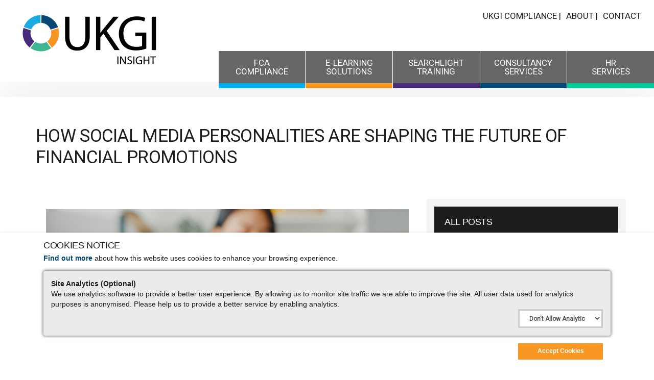

--- FILE ---
content_type: text/html; charset=utf-8
request_url: https://insight.rwabusiness.com/blog/posts/2023/august/how-social-media-personalities-are-shaping-the-future-of-financial-promotions/
body_size: 31620
content:

<!DOCTYPE html>
<!--[if lt IE 7 ]> <html lang="en" class="no-js ie6"> <![endif]-->
<!--[if IE 7 ]>    <html lang="en" class="no-js ie7"> <![endif]-->
<!--[if IE 8 ]>    <html lang="en" class="no-js ie8"> <![endif]-->
<!--[if IE 9 ]>    <html lang="en" class="no-js ie9"> <![endif]-->
<!--[if (gt IE 9)|!(IE)]><!-->
<html lang="en" class="no-js">
<!--<![endif]-->
<head>
    <meta charset="UTF-8">
    <meta name="viewport" content="width=device-width, initial-scale=1, maximum-scale=1, user-scalable=0">
    <meta name="description" content='Platforms like Instagram and TikTok are the last places most of us would look to seek personal financial advice. However, the FCA has been observing a rise in the popularity of "finfluencers" promoting financial products and services and how it may pose as a potential risk for consumer harm.'>
    
    <link rel="canonical" href="https://insight.rwabusiness.com/blog/posts/2023/august/how-social-media-personalities-are-shaping-the-future-of-financial-promotions/"/>
    <title>How Social Media Personalities are Shaping the Future of Financial Promotions</title>
    <meta name="description" content="Platforms like Instagram and TikTok are the last places most of us would look to seek personal financial advice. However, the FCA has been observing a rise in the popularity of &quot;finfluencers&quot; promoting financial products and services and how it may pose as a potential risk for consumer harm.">
	<meta property="og:type" content="website">
    <meta property="og:title" content="How Social Media Personalities are Shaping the Future of Financial Promotions" />
    <meta property="og:image" content="https://insight.rwabusiness.com/media/2348/finfluencer_web.png" />
    <meta property="og:url" content="https://insight.rwabusiness.com/blog/posts/2023/august/how-social-media-personalities-are-shaping-the-future-of-financial-promotions/" />
    <meta property="og:description" content="Platforms like Instagram and TikTok are the last places most of us would look to seek personal financial advice. However, the FCA has been observing a rise in the popularity of &quot;finfluencers&quot; promoting financial products and services and how it may pose as a potential risk for consumer harm." />
    <meta property="og:site_name" content="UKGI Insight" />	
	<meta name="twitter:card" content="summary_large_image">
	<meta name="twitter:site" content=@RWACompliance>
	<meta name="twitter:creator" content=@RWACompliance>
	<meta name="twitter:title" content="How Social Media Personalities are Shaping the Future of Financial Promotions">
	<meta name="twitter:description" content="Platforms like Instagram and TikTok are the last places most of us would look to seek personal financial advice. However, the FCA has been observing a rise in the popularity of &quot;finfluencers&quot; promoting financial products and services and how it may pose as a potential risk for consumer harm.">
	<meta name="twitter:image" content="https://insight.rwabusiness.com/media/2348/finfluencer_web.png">


    <link href='https://fonts.googleapis.com/css?family=Poppins:400,300,500,600,700' rel='stylesheet' type='text/css'>
    <link href="//maxcdn.bootstrapcdn.com/font-awesome/4.3.0/css/font-awesome.min.css" rel="stylesheet">
    <link href="//code.ionicframework.com/ionicons/2.0.1/css/ionicons.min.css" rel="stylesheet">
    <link href="https://fonts.googleapis.com/css?family=Roboto" rel="stylesheet">

    <link rel="stylesheet" href="/css/styles.min.css?ver=1.1" />

            <style>
        header #logo {
	        width: 164px;
            height: 75px;
	    }

        header #logo a {
            width: 164px;
            height: 75px;
            background-image: url('/media/2362/ukgi-insight-web-logo.png?width=164&amp;height=75');
            background-repeat:no-repeat; background-position:center;
        }

             @media (min-width: 768px) {
          header #logo {
	        width: 164px;
            height: 75px;
	    }
            header #logo a {
         width: 164px;
            height: 75px;
                background-image: url('/media/2362/ukgi-insight-web-logo.png');
         background-size: 164px 75px;
            }
        }


                @media (min-width: 992px) {
          header #logo {
	        width: 287px;
            height: 131.25px;
	    }
            header #logo a {
         width: 287px;
            height: 131.25px;
                background-image: url('/media/2362/ukgi-insight-web-logo.png');
         background-size: 287px 131.25px;
            }
        }


           @media (min-width: 1200px) {
          header #logo {
	        width: 328px;
            height: 150px;
	    }
            header #logo a {
         width: 328px;
            height: 150px;
                background-image: url('/media/2362/ukgi-insight-web-logo.png');
         background-size: 328px 150px;
            }
        }

        </style>


    <script src="//ajax.googleapis.com/ajax/libs/jquery/1.11.1/jquery.min.js"></script>
    <script src="//cdnjs.cloudflare.com/ajax/libs/modernizr/2.8.3/modernizr.js"></script>
    <script src="/scripts/bootstrap.min.js"></script>
    <script src="/scripts/plugins.min.js"></script>
    <script src="/Scripts/site-scripts/cookie-acceptance/cookie-acceptance.min.js"></script>
    <script src="/scripts/application.min.js"></script>
    <script src="//cdnjs.cloudflare.com/ajax/libs/jquery-validate/1.15.0/jquery.validate.min.js"></script>
    <script src="//cdnjs.cloudflare.com/ajax/libs/jquery-validation-unobtrusive/3.2.6/jquery.validate.unobtrusive.min.js"></script>
    <script src="/scripts/jquery.unobtrusive-ajax.min.js"></script>
    <script src="//cdnjs.cloudflare.com/ajax/libs/jquery.matchHeight/0.7.0/jquery.matchHeight-min.js"></script>
    <script type="text/javascript">
        (function ($) {
            $.validator.unobtrusive.adapters.addBool("booleanrequired", "required");
        }(jQuery));
    </script>

    <!--[if IE]>
    <link rel="stylesheet" href="/css/ie.css">
    <![endif]-->
    <!--[if lt IE 9]>
    <script src="//oss.maxcdn.com/html5shiv/3.7.3/html5shiv.min.js"></script>
    <script src="//oss.maxcdn.com/respond/1.4.2/respond.min.js"></script>
    <![endif]-->
    <!-- ICONS -->
            <link rel="shortcut icon" href="/media/1482/favicon.jpg?width=32&height=32" type="image/jpg" />
        <link rel="apple-touch-icon" sizes="57x57" href="/media/1482/favicon.jpg?width=57&height=57">
        <link rel="apple-touch-icon" sizes="60x60" href="/media/1482/favicon.jpg?width=60&height=60">
        <link rel="apple-touch-icon" sizes="72x72" href="/media/1482/favicon.jpg?width=72&height=72">
        <link rel="apple-touch-icon" sizes="76x76" href="/media/1482/favicon.jpg?width=76&height=76">
        <link rel="apple-touch-icon" sizes="114x114" href="/media/1482/favicon.jpg?width=114&height=114">
        <link rel="apple-touch-icon" sizes="120x120" href="/media/1482/favicon.jpg?width=120&height=120">
        <link rel="apple-touch-icon" sizes="144x144" href="/media/1482/favicon.jpg?width=144&height=144">
        <link rel="apple-touch-icon" sizes="152x152" href="/media/1482/favicon.jpg?width=152&height=152">
        <link rel="apple-touch-icon" sizes="180x180" href="/media/1482/favicon.jpg?width=180&height=180">
        <link rel="icon" type="image/png" href="/media/1482/favicon.jpg?width=16&height=16" sizes="16x16">
        <link rel="icon" type="image/png" href="/media/1482/favicon.jpg?width=32&height=32" sizes="32x32">
        <link rel="icon" type="image/png" href="/media/1482/favicon.jpg?width=96&height=96" sizes="96x96">
        <link rel="icon" type="image/png" href="/media/1482/favicon.jpg?width=192&height=192" sizes="192x192">
        <meta name="msapplication-square70x70logo" content="/media/1482/favicon.jpg?width=70&height=70" />
        <meta name="msapplication-square150x150logo" content="/media/1482/favicon.jpg?width=150&height=150" />
        <meta name="msapplication-wide310x150logo" content="/media/1482/favicon.jpg?width=310&height=150" />
        <meta name="msapplication-square310x310logo" content="/media/1482/favicon.jpg?width=310&height=310" />


    
    
    

<script>
        var analyticsId = 'UA-91768616-1';
</script>
    <script src="/Scripts/site-scripts/google-analytics/google-analytics.js"></script>

    <script src="/Scripts/site-scripts/recaptcha/recaptcha-response.min.js"></script>
</head>
<body class="fixed-width"  class="standard-page">
    <div id="site">
        <header>
            <div class="container-fluid">
                <div class="row">
                        <div id="logo"><a href="/">UKGI Insight</a></div>


                    <a class="expand">
                        <em>Menu</em>
                        <span class="line top"></span>
                        <span class="line mid"></span>
                        <span class="line bottom"></span>
                    </a>
                    <div class="navigation">
                        <div class="reveal">
                            <div class="lg-top-nav">
                                	
        <nav class="top cta-link">
            <ul>
                        <li class="text-center nav-item">
                            <a  href="https://www.ukgicompliance.com"  >UKGI Compliance  |</a>
                        </li>
                        <li class="text-center nav-item">
                            <a  href="/about-ukgi-and-rwa/"  >About  |</a>
                        </li>
                        <li class="text-center nav-item">
                            <a  href="/contact/"  >Contact</a>
                        </li>

        </ul>
            </nav>



                            </div>
                            
    <nav class="col-md-8 col-md-offset-4 col-sm-12 main nav-block">
        <ul>
                        <li class="nav-panel nav-panel-8 text-center">
                            <span>
                                <a href="https://ukgicompliance.com/" target="_blank"  title="Link will open in a new window/tab" >
                                    FCA Compliance
                                </a>
                            </span>
                        </li>
                        <li class="nav-panel nav-panel-7 text-center">
                            <span>
                                <a href="https://mydevelopment.zone/" target="_blank"  title="Link will open in a new window/tab" >
                                    e-Learning Solutions
                                </a>
                            </span>
                        </li>
                        <li class="nav-panel nav-panel-6 text-center">
                            <span>
                                <a href="https://www.searchlightsolutions.co.uk/" target="_blank"  title="Link will open in a new window/tab" >
                                    Searchlight Training
                                </a>
                            </span>
                        </li>
                        <li class="nav-panel nav-panel-1 text-center">
                            <span>
                                <a href="https://ukgicompliance.com/compliance-consultancy/other-specialist-compliance-consultancy-services/" target="_blank"  title="Link will open in a new window/tab" >
                                    Consultancy Services
                                </a>
                            </span>
                        </li>
                        <li class="nav-panel nav-panel-4 text-center">
                            <span>
                                <a href="https://insurancehrsolutions.co.uk/" target="_blank"  title="Link will open in a new window/tab" >
                                    HR Services
                                </a>
                            </span>
                        </li>


        </ul>
    </nav>





                            <div class="mob-top-nav">
                                <div class="col-xs-12">
                                    	
        <nav class="top cta-link">
            <ul>
                        <li class="text-center nav-item">
                            <a  href="https://www.ukgicompliance.com"  >UKGI Compliance  |</a>
                        </li>
                        <li class="text-center nav-item">
                            <a  href="/about-ukgi-and-rwa/"  >About  |</a>
                        </li>
                        <li class="text-center nav-item">
                            <a  href="/contact/"  >Contact</a>
                        </li>

        </ul>
            </nav>



                                </div>
                            </div>
                        </div>
                    </div>
                </div>
            </div>
        </header>

        





<!-- CONTENT -->
<section class="content">
    <!-- CONTAINER -->
    <div class="container">

                    <!-- ROW -->
            <div class="row heading-area">

                <div class="col-xs-12">
                    <h1 class="heading main" itemprop="headline"><span class="line c3-border">How Social Media Personalities are Shaping the Future of Financial Promotions</span></h1>
                </div>	
            </div>
	        <!--// ROW -->



        <!-- ROW -->
        <div class="row">

            <!-- CONTENT COL -->
            <div id="left-col" class="col-md-8 col-xs-12">

               <div class="content-area inner c5-bg">

                    <!-- IMAGE -->
                    
        <div class="spc image">
            <img src="/media/2348/finfluencer_web.png?anchor=center&amp;mode=crop&amp;width=1140&amp;height=550&amp;rnd=133373515230000000" alt="" />
			
		</div>          

                    <!--// IMAGE -->
                    <p>It would be easy to assume that platforms like Instagram and TikTok are the last places that most of us would look to seek personal financial advice. A quick search through the hashtag <a href="https://www.tiktok.com/tag/fintok?lang=en">#FinTock</a>, however, and you will find everything from budgeting and energy-saving tips, to shopping around for the best deals on car/home insurance, saving for retirement, or even a basic introduction to the investment market. All of these are promoted by financial influencers or <strong>“finfluencers”</strong> through short, fast-paced videos designed to get information across as quickly as possible and reach a wide range of audiences.</p>
<p>In essence, it is visual media fast food; the consumer gets a summary of complex subjects in a bite-sized format without having to dedicate time and concentration to researching through multiple sources - that is <em>if</em> you can sit through multiple videos of exaggerated acting, pop culture references and Gen Z-targeted humour to get that information.</p>
<p>Admittedly, the format might not be to everyone’s taste, but you cannot argue social media’s influential effect on younger audiences. Since the pandemic and the increase in the cost of living, there has been a rise in the number of young consumers who are turning to social media for financial advice more than they would from schools or family members. Reportedly <a href="https://www.fca.org.uk/news/press-releases/young-investors-driven-competition-hype#:%7E:text=Hype%20on%20social%20media%20and%20in%20the%20news%20is%20driving,them%20to%20purchase%20specific%20investments.%22%20HYPERLINK%20%22https://www.fca.org.uk/news/press-releases/young-investors-driven-competition-hype">58% of young adults say that “hype” on social media and in the news is an underlying factor in their investment decisions</a>.  </p>
<p>It is a growing trend in the financial services industry in recent years and one that has certainly caught the attention of the FCA. With the Consumer Duty now in full force, it makes sense that the FCA is scrutinising how these products and services are being promoted and whether the significant increase in social media influencers poses a potential risk for consumer harm.</p>
<p>Last month, we mentioned that the FCA is currently consulting on its <a href="/blog/posts/2023/july/fca-consulting-on-guidance-for-financial-promotions-on-social-media/">guidance for financial promotions on social media</a> and is welcoming responses for the consultation up until <strong>11 September 2023. </strong>Subject to the responses received, the finalised guidance will be published towards the end of 2023.</p>
<p>Back in April this year, the FCA teamed up with the Advertising Standards Authority to raise awareness of the risks involved in promoting financial products. This work included an <a href="https://www.fca.org.uk/multimedia/fca-and-asa-team-warn-finfluencers-risks-promoting-illegal-get-rich-quick-schemes">infographic</a>, roundtable discussions and live events to educate consumers and influencers about the harm that can take place.</p>
<p>Most finfluencers offer well-informed guidance and aim to educate their group of followers about potential financial risks prior to committing to any major decisions. As a result, this can have a positive effect on improving the financial literacy of young investors who are new to the industry.</p>
<p>Nevertheless, there is a small minority that are potentially spreading misleading information, promoting products and investments without the understanding of the harm it could cause to followers who are enticed into ‘getting rich quick’ as their favourite personalities pose in luxury cars and mansions (usually not their own).</p>
<p>The FCA has warned previously that any “unauthorised persons”, including social media influencers, who promote regulated financial products or services without the approval of an FCA-authorised person may be committing a criminal offence. Any firms that do use influencers to communicate their promotions on social media will also need to take appropriate steps to ensure that “any such influencer understands the product or service they are promoting and is aware of the relevant rules.”</p>


                    


				   <!-- AddToAny BEGIN -->
						<div class="a2a_kit a2a_kit_size_32 a2a_default_style">
						<a class="a2a_dd" href="https://www.addtoany.com/share"></a>
						<a class="a2a_button_twitter"></a>
						<a class="a2a_button_facebook"></a>
						<a class="a2a_button_google_plus"></a>
						<a class="a2a_button_linkedin"></a>
						</div>
						<script async src="https://static.addtoany.com/menu/page.js"></script>
						<!-- AddToAny END -->
				   
                </div>

                <!-- META -->
				<div class="content-area inner c5-bg">
                
<div class="meta">
    <div class="author-date">
                    <span class="author" itemprop="author" itemscope itemtype="http://schema.org/Person">
                        Posted by
Jessica Capper                        on
                    </span>

        <time itemprop="datePublished" datetime="2023-00-24"><span class="date">24 Aug 2023</span></time>
    </div>
    <div class="row">

        <span class="categories col-sm-6 text-right col-xs-12 text-left-xs pull-right">       
        

                        <a href="/blog/?category=4597" title="FCA Compliance" rel="NOINDEX, FOLLOW" class="c1-text">FCA Compliance</a>
,                         <a href="/blog/?category=1210" title="Business Solutions" rel="NOINDEX, FOLLOW" class="c1-text">Business Solutions</a>
,                         <a href="/blog/?category=1214" title="Marketing" rel="NOINDEX, FOLLOW" class="c1-text">Marketing</a>
</span>
    </div>
</div>

				</div>
                <!--// META -->

                <!-- AUTHOR BIO -->
                <div class="content-area inner c5-bg margin-top">
                
			<!-- PAGE COMPONENT AUTHOR BIO -->
            <div class="spc author-bio no-margin">

                <p class="heading">About the author</p>

                <!-- INFO -->
                <div class="info">
                    <p class="heading" itemtype="http://schema.org/Person" itemscope="itemscope" itemprop="author">
Jessica Capper                    </p>
                        <div class="text">
                            <p>Jessica joined RWA in 2018, having graduated with a First Class Honours degree in Film Studies. Her role as a content designer involves developing<span> new and engaging e-learning modules as well as assisting in the creation of articles for Insight. </span></p>
<p><img style="width: 145px; height:145px;" src="/media/2012/jessica-capper-2021.png?width=145&amp;height=145" alt="" data-id="6195"></p>
                        </div>

                </div>
                <!--// INFO -->

				    <!-- SOCIAL -->
                    <nav class="social">

                        <ul class="a2a_kit a2a_kit_size_32 a2a_default_style">
                                                            <li class="linkedin"><a href="https://www.linkedin.com/in/jess-capper-32a4a2187/" class="a2a_button_linkedin" target="_blank" title="Link will open in a new window/tab">linkedin</a></li>
                        </ul>
                    </nav>
				    <!--// SOCIAL -->

            </div>
			<!--// PAGE COMPONENT AUTHOR BIO -->

				</div>
                <!--// AUTHOR BIO -->

                <!-- PAGINATION  -->
                
	<nav id="pagination" class="post text-center">
		<ul class="pagination">
			<li class="prev"><a href="/blog/posts/2023/august/how-to-avoid-exploiting-behavioural-biases/" title="Older"><i class="ion-chevron-left"></i><span class="hidden">Older</span></a></li>
            <li class="all hidden-xs"><a href="/blog/" title="All posts"><span>All posts</span></a></li>
			<li class="next"><a href="/blog/posts/2023/august/cyber-risks-staying-vigilant-even-during-your-time-off/" title="Newer"><span class="hidden">Newer</span><i class="ion-chevron-right"></i></a></li>
		</ul>
	</nav>

                <!--// PAGINATION -->

                <!-- COMMENTS -->
                


                <!--// COMMENTS -->

            </div>
            <!--// CONTENT COL -->
                        <div id="right-col" class="col-md-4 col-xs-12 pull-right panel-bg">

	<!-- SUB - FILTER -->
    <nav class="sub filter categories c5-bg">
        <p class="heading inner c3-bg"><a href="/blog/">All posts</a></p>
        <div class="inner">
            <ul>
                    <li class="">
                        <a href="/blog/?year=2025" rel="NOINDEX, FOLLOW">2025</a>
                    </li>
                    <li class="">
                        <a href="/blog/?year=2024" rel="NOINDEX, FOLLOW">2024</a>
                    </li>
                    <li class="">
                        <a href="/blog/?year=2023" rel="NOINDEX, FOLLOW">2023</a>
                    </li>
                    <li class="">
                        <a href="/blog/?year=2022" rel="NOINDEX, FOLLOW">2022</a>
                    </li>
                    <li class="">
                        <a href="/blog/?year=2021" rel="NOINDEX, FOLLOW">2021</a>
                    </li>
                    <li class="">
                        <a href="/blog/?year=2020" rel="NOINDEX, FOLLOW">2020</a>
                    </li>
                    <li class="">
                        <a href="/blog/?year=2019" rel="NOINDEX, FOLLOW">2019</a>
                    </li>
                    <li class="">
                        <a href="/blog/?year=2018" rel="NOINDEX, FOLLOW">2018</a>
                    </li>
                    <li class="">
                        <a href="/blog/?year=2017" rel="NOINDEX, FOLLOW">2017</a>
                    </li>
                    <li class="">
                        <a href="/blog/?year=2016" rel="NOINDEX, FOLLOW">2016</a>
                    </li>
                    <li class="">
                        <a href="/blog/?year=2015" rel="NOINDEX, FOLLOW">2015</a>
                    </li>
                    <li class="">
                        <a href="/blog/?year=2014" rel="NOINDEX, FOLLOW">2014</a>
                    </li>
            </ul>
        </div>
    </nav>
	<!--// SUB - FILTER -->


    <!-- SUB - FILTER -->
    <nav class="sub filter categories c5-bg">
        <p class="heading inner c3-bg">Categories</p>
        <div class="inner">
                    <ul>    
                <li >
                    <a href="/blog/?category=4597"  rel="NOINDEX, FOLLOW">  	
				        FCA Compliance
		            </a>
                </li>
                <li >
                    <a href="/blog/?category=1211"  rel="NOINDEX, FOLLOW">  	
				        Learning and Development
		            </a>
                </li>
                <li >
                    <a href="/blog/?category=4596"  rel="NOINDEX, FOLLOW">  	
				        Consultancy Services
		            </a>
                </li>
                <li >
                    <a href="/blog/?category=1220"  rel="NOINDEX, FOLLOW">  	
				        Human Resources
		            </a>
                </li>
                <li >
                    <a href="/blog/?category=1202"  rel="NOINDEX, FOLLOW">  	
				        UKGI News
		            </a>
                </li>
                <li >
                    <a href="/blog/?category=1223"  rel="NOINDEX, FOLLOW">  	
				        Spotlight
		            </a>
                </li>
        </ul>

        </div>
    </nav>
    <!--// SUB -->


                <!-- SUB  -->
                
	
  

                <!--// SUB -->
                <!-- PROMO PODS -->
                

                <!--// PROMO PODS -->
            </div>



        </div>
        <!--// ROW -->
    </div>
    <!--// CONTAINER -->
</section>	
<!--// CONTENT -->



		


        
        <section class="content apc cta-strip " style="clear:both;">
            <div class="apc c7-bg">
                <div class="container">


                    <!-- ROW -->
                    <div class="row os-animation" data-os-animation="fadeInUp" data-os-animation-delay="0.2s">

                    </div>
                    <!--// ROW -->

                    <div class="spc forms" id="pos_1197">
                        
                        
<form action="/umbraco/Surface/USNNewsletterSignupSurface/HandleNewsletterSubmit" data-ajax="true" data-ajax-loading="#NewsletterAjaxLoading7176" data-ajax-method="POST" data-ajax-mode="replace" data-ajax-update="#NewsletterSignupContainer7176" id="form0" method="post"></form>                       
                    </div>


                </div>
            </div>
      
        </section>


        <footer class="rwa_footer">
            <div class="container">
                <div class="row">
                    <div class="col-xs-12 col-sm-2 col-md-2">
                                <nav class="social">
	    
		    <ul>
	            
	            			    <li class="linkedin"><a href="https://www.linkedin.com/company/rwa-group" class="symbol" target="_blank" title="Link will open in a new window/tab">linkedin</a></li>
		</ul>
    </nav>   

                    </div>
                    <div class="col-xs-12 col-sm-10 col-md-9 col-md-offset-1">
                        <nav class="footer footer-pos">
                            <ul>
                                <li class="copyright"><div>&copy; 2026</div></li>
                                <li class="site-credit pull-right">
                                    	
		    <li>
                <a href="/sitemap/"   class="link">
                Sitemap
                </a>                                       
		    </li>
		    <li>
                <a href="/cookies-policy/"   class="link">
                Cookies Policy
                </a>                                       
		    </li>
		    <li>
                <a href="/terms-and-conditions/"   class="link">
                Terms and Conditions
                </a>                                       
		    </li>

                                </li>
                            </ul>
                        </nav>
                    </div>
                </div>
                <div class="row">
                    <div class="col-xs-12">
                                <div class="company-details">
            <address class="text-center">
                <p><span>UKGI Ltd | Registered in England &amp; Wales 12539796 | Number 22 Mount Ephraim, Tunbridge Wells, England, TN4 8AS</span></p>
            </address>            
        </div>

                    </div>
                </div>
            </div>
        </footer>

        <span id="top-link-block" class="c1-bg c5-text">
            <a href="#top" class="c1-bg c5-text" onclick="$('html,body').animate({scrollTop:0},'slow');return false;">
                <i class="ion-chevron-up"></i>
            </a>
        </span>
    </div>
    <script>var exdays = 365;</script>

<div class="cookie-notice closed">
    <div class="container">
        <div class="col-xs-12">
                <p class="heading">Cookies Notice</p>
                            <div id="rte" class="text">
                    <p><a data-id="5733" href="/cookies-policy/" title="Cookies Policy"><span class="Black">Find out more</span></a><span><span> </span>about how this website uses cookies to enhance your browsing experience.</span></p>
                </div>
        </div>
        <div class="col-xs-12">
            <div class="analytics-pnl">
                <div class="row">
                    <div class="col-xs-12">
                        <span class="analytics-hdr">Site Analytics (Optional)</span>
                        <br />
                        <span>We use analytics software to provide a better user experience. By allowing us to monitor site traffic we are able to improve the site. All user data used for analytics purposes is anonymised. Please help us to provide a better service by enabling analytics.</span>
                    </div>
                </div>
                <div class="row">
                    <div class="col-xs-12">
                        <div class="analytics-select-wrapper">
                            <select id="analyticsStatus" class="form-control analytics-select">
                                <option value="false">Don't Allow Analytics</option>
                                <option value="true">Allow Analytics</option>
                            </select>
                        </div>
                    </div>
                </div>
            </div>
        </div>
        <div class="col-xs-12">
            <div class="analytics-btn-wrapper">
                <span class="link">
                    <a class="btn btn-sm c7-bg c5-text accept-cookies" href="#">Accept Cookies</a>
                </span>
            </div>
        </div>
    </div>
</div>    


    
    


    
</body>
</html>

--- FILE ---
content_type: text/css
request_url: https://insight.rwabusiness.com/css/styles.min.css?ver=1.1
body_size: 302900
content:
/*!
 * Bootstrap v3.3.5 (http://getbootstrap.com)
 * Copyright 2011-2015 Twitter, Inc.
 * Licensed under MIT (https://github.com/twbs/bootstrap/blob/master/LICENSE)
 *//*!
 * Generated using the Bootstrap Customizer (http://getbootstrap.com/customize/?id=d244b939685d0f5a2b44)
 * Config saved to config.json and https://gist.github.com/d244b939685d0f5a2b44
 *//*!
 * Bootstrap v3.3.5 (http://getbootstrap.com)
 * Copyright 2011-2015 Twitter, Inc.
 * Licensed under MIT (https://github.com/twbs/bootstrap/blob/master/LICENSE)
 *//*! normalize.css v3.0.3 | MIT License | github.com/necolas/normalize.css */html{font-family:sans-serif;-ms-text-size-adjust:100%;-webkit-text-size-adjust:100%}body{margin:0}article,aside,details,figcaption,figure,footer,header,hgroup,main,menu,nav,section,summary{display:block}audio,canvas,progress,video{display:inline-block;vertical-align:baseline}audio:not([controls]){display:none;height:0}[hidden],template{display:none}a{background-color:transparent}a:active,a:hover{outline:0}abbr[title]{border-bottom:1px dotted}b,strong{font-weight:bold}dfn{font-style:italic}h1{font-size:2em;margin:.67em 0}mark{background:#ff0;color:#000}small{font-size:80%}sub,sup{font-size:75%;line-height:0;position:relative;vertical-align:baseline}sup{top:-0.5em}sub{bottom:-0.25em}img{border:0}svg:not(:root){overflow:hidden}figure{margin:1em 40px}hr{-webkit-box-sizing:content-box;-moz-box-sizing:content-box;box-sizing:content-box;height:0}pre{overflow:auto}code,kbd,pre,samp{font-family:monospace,monospace;font-size:1em}button,input,optgroup,select,textarea{color:inherit;font:inherit;margin:0}button{overflow:visible}button,select{text-transform:none}button,html input[type="button"],input[type="reset"],input[type="submit"]{-webkit-appearance:button;cursor:pointer}button[disabled],html input[disabled]{cursor:default}button::-moz-focus-inner,input::-moz-focus-inner{border:0;padding:0}input{line-height:normal}input[type="checkbox"],input[type="radio"]{-webkit-box-sizing:border-box;-moz-box-sizing:border-box;box-sizing:border-box;padding:0}input[type="number"]::-webkit-inner-spin-button,input[type="number"]::-webkit-outer-spin-button{height:auto}input[type="search"]{-webkit-appearance:textfield;-webkit-box-sizing:content-box;-moz-box-sizing:content-box;box-sizing:content-box}input[type="search"]::-webkit-search-cancel-button,input[type="search"]::-webkit-search-decoration{-webkit-appearance:none}fieldset{border:1px solid #c0c0c0;margin:0 2px;padding:.35em .625em .75em}legend{border:0;padding:0}textarea{overflow:auto}optgroup{font-weight:bold}table{border-collapse:collapse;border-spacing:0}td,th{padding:0}/*! Source: https://github.com/h5bp/html5-boilerplate/blob/master/src/css/main.css */@media print{*,*:before,*:after{background:transparent !important;color:#000 !important;-webkit-box-shadow:none !important;box-shadow:none !important;text-shadow:none !important}a,a:visited{text-decoration:underline}a[href]:after{content:" (" attr(href) ")"}abbr[title]:after{content:" (" attr(title) ")"}a[href^="#"]:after,a[href^="javascript:"]:after{content:""}pre,blockquote{border:1px solid #999;page-break-inside:avoid}thead{display:table-header-group}tr,img{page-break-inside:avoid}img{max-width:100% !important}p,h2,h3{orphans:3;widows:3}h2,h3{page-break-after:avoid}.navbar{display:none}.btn>.caret,.dropup>.btn>.caret{border-top-color:#000 !important}.label{border:1px solid #000}.table{border-collapse:collapse !important}.table td,.table th{background-color:#fff !important}.table-bordered th,.table-bordered td{border:1px solid #ddd !important}}@font-face{font-family:'Glyphicons Halflings';src:url('/fonts/glyphicons-halflings-regular.eot');src:url('/fonts/glyphicons-halflings-regular.eot?#iefix') format('embedded-opentype'),url('/fonts/glyphicons-halflings-regular.woff2') format('woff2'),url('/fonts/glyphicons-halflings-regular.woff') format('woff'),url('/fonts/glyphicons-halflings-regular.ttf') format('truetype'),url('/fonts/glyphicons-halflings-regular.svg#glyphicons_halflingsregular') format('svg')}.glyphicon{position:relative;top:1px;display:inline-block;font-family:'Glyphicons Halflings';font-style:normal;font-weight:normal;line-height:1;-webkit-font-smoothing:antialiased;-moz-osx-font-smoothing:grayscale}.glyphicon-asterisk:before{content:"\2a"}.glyphicon-plus:before{content:"\2b"}.glyphicon-euro:before,.glyphicon-eur:before{content:"\20ac"}.glyphicon-minus:before{content:"\2212"}.glyphicon-cloud:before{content:"\2601"}.glyphicon-envelope:before{content:"\2709"}.glyphicon-pencil:before{content:"\270f"}.glyphicon-glass:before{content:"\e001"}.glyphicon-music:before{content:"\e002"}.glyphicon-search:before{content:"\e003"}.glyphicon-heart:before{content:"\e005"}.glyphicon-star:before{content:"\e006"}.glyphicon-star-empty:before{content:"\e007"}.glyphicon-user:before{content:"\e008"}.glyphicon-film:before{content:"\e009"}.glyphicon-th-large:before{content:"\e010"}.glyphicon-th:before{content:"\e011"}.glyphicon-th-list:before{content:"\e012"}.glyphicon-ok:before{content:"\e013"}.glyphicon-remove:before{content:"\e014"}.glyphicon-zoom-in:before{content:"\e015"}.glyphicon-zoom-out:before{content:"\e016"}.glyphicon-off:before{content:"\e017"}.glyphicon-signal:before{content:"\e018"}.glyphicon-cog:before{content:"\e019"}.glyphicon-trash:before{content:"\e020"}.glyphicon-home:before{content:"\e021"}.glyphicon-file:before{content:"\e022"}.glyphicon-time:before{content:"\e023"}.glyphicon-road:before{content:"\e024"}.glyphicon-download-alt:before{content:"\e025"}.glyphicon-download:before{content:"\e026"}.glyphicon-upload:before{content:"\e027"}.glyphicon-inbox:before{content:"\e028"}.glyphicon-play-circle:before{content:"\e029"}.glyphicon-repeat:before{content:"\e030"}.glyphicon-refresh:before{content:"\e031"}.glyphicon-list-alt:before{content:"\e032"}.glyphicon-lock:before{content:"\e033"}.glyphicon-flag:before{content:"\e034"}.glyphicon-headphones:before{content:"\e035"}.glyphicon-volume-off:before{content:"\e036"}.glyphicon-volume-down:before{content:"\e037"}.glyphicon-volume-up:before{content:"\e038"}.glyphicon-qrcode:before{content:"\e039"}.glyphicon-barcode:before{content:"\e040"}.glyphicon-tag:before{content:"\e041"}.glyphicon-tags:before{content:"\e042"}.glyphicon-book:before{content:"\e043"}.glyphicon-bookmark:before{content:"\e044"}.glyphicon-print:before{content:"\e045"}.glyphicon-camera:before{content:"\e046"}.glyphicon-font:before{content:"\e047"}.glyphicon-bold:before{content:"\e048"}.glyphicon-italic:before{content:"\e049"}.glyphicon-text-height:before{content:"\e050"}.glyphicon-text-width:before{content:"\e051"}.glyphicon-align-left:before{content:"\e052"}.glyphicon-align-center:before{content:"\e053"}.glyphicon-align-right:before{content:"\e054"}.glyphicon-align-justify:before{content:"\e055"}.glyphicon-list:before{content:"\e056"}.glyphicon-indent-left:before{content:"\e057"}.glyphicon-indent-right:before{content:"\e058"}.glyphicon-facetime-video:before{content:"\e059"}.glyphicon-picture:before{content:"\e060"}.glyphicon-map-marker:before{content:"\e062"}.glyphicon-adjust:before{content:"\e063"}.glyphicon-tint:before{content:"\e064"}.glyphicon-edit:before{content:"\e065"}.glyphicon-share:before{content:"\e066"}.glyphicon-check:before{content:"\e067"}.glyphicon-move:before{content:"\e068"}.glyphicon-step-backward:before{content:"\e069"}.glyphicon-fast-backward:before{content:"\e070"}.glyphicon-backward:before{content:"\e071"}.glyphicon-play:before{content:"\e072"}.glyphicon-pause:before{content:"\e073"}.glyphicon-stop:before{content:"\e074"}.glyphicon-forward:before{content:"\e075"}.glyphicon-fast-forward:before{content:"\e076"}.glyphicon-step-forward:before{content:"\e077"}.glyphicon-eject:before{content:"\e078"}.glyphicon-chevron-left:before{content:"\e079"}.glyphicon-chevron-right:before{content:"\e080"}.glyphicon-plus-sign:before{content:"\e081"}.glyphicon-minus-sign:before{content:"\e082"}.glyphicon-remove-sign:before{content:"\e083"}.glyphicon-ok-sign:before{content:"\e084"}.glyphicon-question-sign:before{content:"\e085"}.glyphicon-info-sign:before{content:"\e086"}.glyphicon-screenshot:before{content:"\e087"}.glyphicon-remove-circle:before{content:"\e088"}.glyphicon-ok-circle:before{content:"\e089"}.glyphicon-ban-circle:before{content:"\e090"}.glyphicon-arrow-left:before{content:"\e091"}.glyphicon-arrow-right:before{content:"\e092"}.glyphicon-arrow-up:before{content:"\e093"}.glyphicon-arrow-down:before{content:"\e094"}.glyphicon-share-alt:before{content:"\e095"}.glyphicon-resize-full:before{content:"\e096"}.glyphicon-resize-small:before{content:"\e097"}.glyphicon-exclamation-sign:before{content:"\e101"}.glyphicon-gift:before{content:"\e102"}.glyphicon-leaf:before{content:"\e103"}.glyphicon-fire:before{content:"\e104"}.glyphicon-eye-open:before{content:"\e105"}.glyphicon-eye-close:before{content:"\e106"}.glyphicon-warning-sign:before{content:"\e107"}.glyphicon-plane:before{content:"\e108"}.glyphicon-calendar:before{content:"\e109"}.glyphicon-random:before{content:"\e110"}.glyphicon-comment:before{content:"\e111"}.glyphicon-magnet:before{content:"\e112"}.glyphicon-chevron-up:before{content:"\e113"}.glyphicon-chevron-down:before{content:"\e114"}.glyphicon-retweet:before{content:"\e115"}.glyphicon-shopping-cart:before{content:"\e116"}.glyphicon-folder-close:before{content:"\e117"}.glyphicon-folder-open:before{content:"\e118"}.glyphicon-resize-vertical:before{content:"\e119"}.glyphicon-resize-horizontal:before{content:"\e120"}.glyphicon-hdd:before{content:"\e121"}.glyphicon-bullhorn:before{content:"\e122"}.glyphicon-bell:before{content:"\e123"}.glyphicon-certificate:before{content:"\e124"}.glyphicon-thumbs-up:before{content:"\e125"}.glyphicon-thumbs-down:before{content:"\e126"}.glyphicon-hand-right:before{content:"\e127"}.glyphicon-hand-left:before{content:"\e128"}.glyphicon-hand-up:before{content:"\e129"}.glyphicon-hand-down:before{content:"\e130"}.glyphicon-circle-arrow-right:before{content:"\e131"}.glyphicon-circle-arrow-left:before{content:"\e132"}.glyphicon-circle-arrow-up:before{content:"\e133"}.glyphicon-circle-arrow-down:before{content:"\e134"}.glyphicon-globe:before{content:"\e135"}.glyphicon-wrench:before{content:"\e136"}.glyphicon-tasks:before{content:"\e137"}.glyphicon-filter:before{content:"\e138"}.glyphicon-briefcase:before{content:"\e139"}.glyphicon-fullscreen:before{content:"\e140"}.glyphicon-dashboard:before{content:"\e141"}.glyphicon-paperclip:before{content:"\e142"}.glyphicon-heart-empty:before{content:"\e143"}.glyphicon-link:before{content:"\e144"}.glyphicon-phone:before{content:"\e145"}.glyphicon-pushpin:before{content:"\e146"}.glyphicon-usd:before{content:"\e148"}.glyphicon-gbp:before{content:"\e149"}.glyphicon-sort:before{content:"\e150"}.glyphicon-sort-by-alphabet:before{content:"\e151"}.glyphicon-sort-by-alphabet-alt:before{content:"\e152"}.glyphicon-sort-by-order:before{content:"\e153"}.glyphicon-sort-by-order-alt:before{content:"\e154"}.glyphicon-sort-by-attributes:before{content:"\e155"}.glyphicon-sort-by-attributes-alt:before{content:"\e156"}.glyphicon-unchecked:before{content:"\e157"}.glyphicon-expand:before{content:"\e158"}.glyphicon-collapse-down:before{content:"\e159"}.glyphicon-collapse-up:before{content:"\e160"}.glyphicon-log-in:before{content:"\e161"}.glyphicon-flash:before{content:"\e162"}.glyphicon-log-out:before{content:"\e163"}.glyphicon-new-window:before{content:"\e164"}.glyphicon-record:before{content:"\e165"}.glyphicon-save:before{content:"\e166"}.glyphicon-open:before{content:"\e167"}.glyphicon-saved:before{content:"\e168"}.glyphicon-import:before{content:"\e169"}.glyphicon-export:before{content:"\e170"}.glyphicon-send:before{content:"\e171"}.glyphicon-floppy-disk:before{content:"\e172"}.glyphicon-floppy-saved:before{content:"\e173"}.glyphicon-floppy-remove:before{content:"\e174"}.glyphicon-floppy-save:before{content:"\e175"}.glyphicon-floppy-open:before{content:"\e176"}.glyphicon-credit-card:before{content:"\e177"}.glyphicon-transfer:before{content:"\e178"}.glyphicon-cutlery:before{content:"\e179"}.glyphicon-header:before{content:"\e180"}.glyphicon-compressed:before{content:"\e181"}.glyphicon-earphone:before{content:"\e182"}.glyphicon-phone-alt:before{content:"\e183"}.glyphicon-tower:before{content:"\e184"}.glyphicon-stats:before{content:"\e185"}.glyphicon-sd-video:before{content:"\e186"}.glyphicon-hd-video:before{content:"\e187"}.glyphicon-subtitles:before{content:"\e188"}.glyphicon-sound-stereo:before{content:"\e189"}.glyphicon-sound-dolby:before{content:"\e190"}.glyphicon-sound-5-1:before{content:"\e191"}.glyphicon-sound-6-1:before{content:"\e192"}.glyphicon-sound-7-1:before{content:"\e193"}.glyphicon-copyright-mark:before{content:"\e194"}.glyphicon-registration-mark:before{content:"\e195"}.glyphicon-cloud-download:before{content:"\e197"}.glyphicon-cloud-upload:before{content:"\e198"}.glyphicon-tree-conifer:before{content:"\e199"}.glyphicon-tree-deciduous:before{content:"\e200"}.glyphicon-cd:before{content:"\e201"}.glyphicon-save-file:before{content:"\e202"}.glyphicon-open-file:before{content:"\e203"}.glyphicon-level-up:before{content:"\e204"}.glyphicon-copy:before{content:"\e205"}.glyphicon-paste:before{content:"\e206"}.glyphicon-alert:before{content:"\e209"}.glyphicon-equalizer:before{content:"\e210"}.glyphicon-king:before{content:"\e211"}.glyphicon-queen:before{content:"\e212"}.glyphicon-pawn:before{content:"\e213"}.glyphicon-bishop:before{content:"\e214"}.glyphicon-knight:before{content:"\e215"}.glyphicon-baby-formula:before{content:"\e216"}.glyphicon-tent:before{content:"\26fa"}.glyphicon-blackboard:before{content:"\e218"}.glyphicon-bed:before{content:"\e219"}.glyphicon-apple:before{content:"\f8ff"}.glyphicon-erase:before{content:"\e221"}.glyphicon-hourglass:before{content:"\231b"}.glyphicon-lamp:before{content:"\e223"}.glyphicon-duplicate:before{content:"\e224"}.glyphicon-piggy-bank:before{content:"\e225"}.glyphicon-scissors:before{content:"\e226"}.glyphicon-bitcoin:before{content:"\e227"}.glyphicon-btc:before{content:"\e227"}.glyphicon-xbt:before{content:"\e227"}.glyphicon-yen:before{content:"\00a5"}.glyphicon-jpy:before{content:"\00a5"}.glyphicon-ruble:before{content:"\20bd"}.glyphicon-rub:before{content:"\20bd"}.glyphicon-scale:before{content:"\e230"}.glyphicon-ice-lolly:before{content:"\e231"}.glyphicon-ice-lolly-tasted:before{content:"\e232"}.glyphicon-education:before{content:"\e233"}.glyphicon-option-horizontal:before{content:"\e234"}.glyphicon-option-vertical:before{content:"\e235"}.glyphicon-menu-hamburger:before{content:"\e236"}.glyphicon-modal-window:before{content:"\e237"}.glyphicon-oil:before{content:"\e238"}.glyphicon-grain:before{content:"\e239"}.glyphicon-sunglasses:before{content:"\e240"}.glyphicon-text-size:before{content:"\e241"}.glyphicon-text-color:before{content:"\e242"}.glyphicon-text-background:before{content:"\e243"}.glyphicon-object-align-top:before{content:"\e244"}.glyphicon-object-align-bottom:before{content:"\e245"}.glyphicon-object-align-horizontal:before{content:"\e246"}.glyphicon-object-align-left:before{content:"\e247"}.glyphicon-object-align-vertical:before{content:"\e248"}.glyphicon-object-align-right:before{content:"\e249"}.glyphicon-triangle-right:before{content:"\e250"}.glyphicon-triangle-left:before{content:"\e251"}.glyphicon-triangle-bottom:before{content:"\e252"}.glyphicon-triangle-top:before{content:"\e253"}.glyphicon-console:before{content:"\e254"}.glyphicon-superscript:before{content:"\e255"}.glyphicon-subscript:before{content:"\e256"}.glyphicon-menu-left:before{content:"\e257"}.glyphicon-menu-right:before{content:"\e258"}.glyphicon-menu-down:before{content:"\e259"}.glyphicon-menu-up:before{content:"\e260"}*{-webkit-box-sizing:border-box;-moz-box-sizing:border-box;box-sizing:border-box}*:before,*:after{-webkit-box-sizing:border-box;-moz-box-sizing:border-box;box-sizing:border-box}html{font-size:10px;-webkit-tap-highlight-color:rgba(0,0,0,0)}body{font-family:"Helvetica Neue",Helvetica,Arial,sans-serif;font-size:14px;line-height:1.42857143;color:#333;background-color:#fff}input,button,select,textarea{font-family:inherit;font-size:inherit;line-height:inherit}a{color:#ed6d19;text-decoration:none}a:hover,a:focus{color:#d04531;text-decoration:underline}a:focus{outline:thin dotted;outline:5px auto -webkit-focus-ring-color;outline-offset:-2px}figure{margin:0}img{vertical-align:middle}.img-responsive,.thumbnail>img,.thumbnail a>img,.carousel-inner>.item>img,.carousel-inner>.item>a>img{display:block;max-width:100%;height:auto}.img-rounded{border-radius:6px}.img-thumbnail{padding:4px;line-height:1.42857143;background-color:#fff;border:1px solid #ddd;-webkit-transition:all .2s ease-in-out;-o-transition:all .2s ease-in-out;transition:all .2s ease-in-out;display:inline-block;max-width:100%;height:auto}.img-circle{border-radius:50%}hr{margin-top:20px;margin-bottom:20px;border:0;border-top:1px solid #eee}.sr-only{position:absolute;width:1px;height:1px;margin:-1px;padding:0;overflow:hidden;clip:rect(0, 0, 0, 0);border:0}.sr-only-focusable:active,.sr-only-focusable:focus{position:static;width:auto;height:auto;margin:0;overflow:visible;clip:auto}[role="button"]{cursor:pointer}h1,h2,h3,h4,h5,h6,.h1,.h2,.h3,.h4,.h5,.h6{font-family:inherit;font-weight:500;line-height:1.1;color:inherit}h1 small,h2 small,h3 small,h4 small,h5 small,h6 small,.h1 small,.h2 small,.h3 small,.h4 small,.h5 small,.h6 small,h1 .small,h2 .small,h3 .small,h4 .small,h5 .small,h6 .small,.h1 .small,.h2 .small,.h3 .small,.h4 .small,.h5 .small,.h6 .small{font-weight:normal;line-height:1;color:#777}h1,.h1,h2,.h2,h3,.h3{margin-top:20px;margin-bottom:10px}h1 small,.h1 small,h2 small,.h2 small,h3 small,.h3 small,h1 .small,.h1 .small,h2 .small,.h2 .small,h3 .small,.h3 .small{font-size:65%}h4,.h4,h5,.h5,h6,.h6{margin-top:10px;margin-bottom:10px}h4 small,.h4 small,h5 small,.h5 small,h6 small,.h6 small,h4 .small,.h4 .small,h5 .small,.h5 .small,h6 .small,.h6 .small{font-size:75%}h1,.h1{font-size:36px}h2,.h2{font-size:30px}h3,.h3{font-size:24px}h4,.h4{font-size:18px}h5,.h5{font-size:14px}h6,.h6{font-size:12px}p{margin:0 0 10px}.lead{margin-bottom:20px;font-size:16px;font-weight:300;line-height:1.4}@media (min-width:768px){.lead{font-size:21px}}small,.small{font-size:85%}mark,.mark{background-color:#fcf8e3;padding:.2em}.text-left{text-align:left}.text-right{text-align:right}.text-center{text-align:center}.text-justify{text-align:justify}.text-nowrap{white-space:nowrap}.text-lowercase{text-transform:lowercase}.text-uppercase{text-transform:uppercase}.text-capitalize{text-transform:capitalize}.text-muted{color:#777}.text-primary{color:#ed6d19}a.text-primary:hover,a.text-primary:focus{color:#083f6c}.text-success{color:#3c763d}a.text-success:hover,a.text-success:focus{color:#2b542c}.text-info{color:#31708f}a.text-info:hover,a.text-info:focus{color:#245269}.text-warning{color:#8a6d3b}a.text-warning:hover,a.text-warning:focus{color:#66512c}.text-danger{color:#a94442}a.text-danger:hover,a.text-danger:focus{color:#843534}.bg-primary{color:#fff;background-color:#ed6d19}a.bg-primary:hover,a.bg-primary:focus{background-color:#083f6c}.bg-success{background-color:#dff0d8}a.bg-success:hover,a.bg-success:focus{background-color:#c1e2b3}.bg-info{background-color:#d9edf7}a.bg-info:hover,a.bg-info:focus{background-color:#afd9ee}.bg-warning{background-color:#fcf8e3}a.bg-warning:hover,a.bg-warning:focus{background-color:#f7ecb5}.bg-danger{background-color:#f2dede}a.bg-danger:hover,a.bg-danger:focus{background-color:#e4b9b9}.page-header{padding-bottom:9px;margin:40px 0 20px;border-bottom:1px solid #eee}ul,ol{margin-top:0;margin-bottom:10px}ul ul,ol ul,ul ol,ol ol{margin-bottom:0}.list-unstyled{padding-left:0;list-style:none}.list-inline{padding-left:0;list-style:none;margin-left:-5px}.list-inline>li{display:inline-block;padding-left:5px;padding-right:5px}dl{margin-top:0;margin-bottom:20px}dt,dd{line-height:1.42857143}dt{font-weight:bold}dd{margin-left:0}@media (min-width:768px){.dl-horizontal dt{float:left;width:160px;clear:left;text-align:right;overflow:hidden;text-overflow:ellipsis;white-space:nowrap}.dl-horizontal dd{margin-left:180px}}abbr[title],abbr[data-original-title]{cursor:help;border-bottom:1px dotted #777}.initialism{font-size:90%;text-transform:uppercase}blockquote{padding:10px 20px;margin:0 0 20px;font-size:17.5px;border-left:5px solid #eee}blockquote p:last-child,blockquote ul:last-child,blockquote ol:last-child{margin-bottom:0}blockquote footer,blockquote small,blockquote .small{display:block;font-size:80%;line-height:1.42857143;color:#777}blockquote footer:before,blockquote small:before,blockquote .small:before{content:'\2014 \00A0'}.blockquote-reverse,blockquote.pull-right{padding-right:15px;padding-left:0;border-right:5px solid #eee;border-left:0;text-align:right}.blockquote-reverse footer:before,blockquote.pull-right footer:before,.blockquote-reverse small:before,blockquote.pull-right small:before,.blockquote-reverse .small:before,blockquote.pull-right .small:before{content:''}.blockquote-reverse footer:after,blockquote.pull-right footer:after,.blockquote-reverse small:after,blockquote.pull-right small:after,.blockquote-reverse .small:after,blockquote.pull-right .small:after{content:'\00A0 \2014'}address{margin-bottom:20px;font-style:normal;line-height:1.42857143}code,kbd,pre,samp{font-family:Menlo,Monaco,Consolas,"Courier New",monospace}code{padding:2px 4px;font-size:90%;color:#c7254e;background-color:#f9f2f4}kbd{padding:2px 4px;font-size:90%;color:#fff;background-color:#333;-webkit-box-shadow:inset 0 -1px 0 rgba(0,0,0,0.25);box-shadow:inset 0 -1px 0 rgba(0,0,0,0.25)}kbd kbd{padding:0;font-size:100%;font-weight:bold;-webkit-box-shadow:none;box-shadow:none}pre{display:block;padding:9.5px;margin:0 0 10px;font-size:13px;line-height:1.42857143;word-break:break-all;word-wrap:break-word;color:#333;background-color:#f5f5f5;border:1px solid #ccc}pre code{padding:0;font-size:inherit;color:inherit;white-space:pre-wrap;background-color:transparent;border-radius:0}.pre-scrollable{max-height:340px;overflow-y:scroll}.container{margin-right:auto;margin-left:auto;padding-left:15px;padding-right:15px}@media (min-width:768px){.container{width:750px}}@media (min-width:992px){.container{width:970px}}@media (min-width:1200px){.container{width:1170px}}.container-fluid{margin-right:auto;margin-left:auto;padding-left:15px;padding-right:15px}.row{margin-left:-15px;margin-right:-15px}.col-xs-1,.col-sm-1,.col-md-1,.col-lg-1,.col-xs-2,.col-sm-2,.col-md-2,.col-lg-2,.col-xs-3,.col-sm-3,.col-md-3,.col-lg-3,.col-xs-4,.col-sm-4,.col-md-4,.col-lg-4,.col-xs-5,.col-sm-5,.col-md-5,.col-lg-5,.col-xs-6,.col-sm-6,.col-md-6,.col-lg-6,.col-xs-7,.col-sm-7,.col-md-7,.col-lg-7,.col-xs-8,.col-sm-8,.col-md-8,.col-lg-8,.col-xs-9,.col-sm-9,.col-md-9,.col-lg-9,.col-xs-10,.col-sm-10,.col-md-10,.col-lg-10,.col-xs-11,.col-sm-11,.col-md-11,.col-lg-11,.col-xs-12,.col-sm-12,.col-md-12,.col-lg-12{position:relative;min-height:1px;padding-left:15px;padding-right:15px}.col-xs-1,.col-xs-2,.col-xs-3,.col-xs-4,.col-xs-5,.col-xs-6,.col-xs-7,.col-xs-8,.col-xs-9,.col-xs-10,.col-xs-11,.col-xs-12{float:left}.col-xs-12{width:100%}.col-xs-11{width:91.66666667%}.col-xs-10{width:83.33333333%}.col-xs-9{width:75%}.col-xs-8{width:66.66666667%}.col-xs-7{width:58.33333333%}.col-xs-6{width:50%}.col-xs-5{width:41.66666667%}.col-xs-4{width:33.33333333%}.col-xs-3{width:25%}.col-xs-2{width:16.66666667%}.col-xs-1{width:8.33333333%}.col-xs-pull-12{right:100%}.col-xs-pull-11{right:91.66666667%}.col-xs-pull-10{right:83.33333333%}.col-xs-pull-9{right:75%}.col-xs-pull-8{right:66.66666667%}.col-xs-pull-7{right:58.33333333%}.col-xs-pull-6{right:50%}.col-xs-pull-5{right:41.66666667%}.col-xs-pull-4{right:33.33333333%}.col-xs-pull-3{right:25%}.col-xs-pull-2{right:16.66666667%}.col-xs-pull-1{right:8.33333333%}.col-xs-pull-0{right:auto}.col-xs-push-12{left:100%}.col-xs-push-11{left:91.66666667%}.col-xs-push-10{left:83.33333333%}.col-xs-push-9{left:75%}.col-xs-push-8{left:66.66666667%}.col-xs-push-7{left:58.33333333%}.col-xs-push-6{left:50%}.col-xs-push-5{left:41.66666667%}.col-xs-push-4{left:33.33333333%}.col-xs-push-3{left:25%}.col-xs-push-2{left:16.66666667%}.col-xs-push-1{left:8.33333333%}.col-xs-push-0{left:auto}.col-xs-offset-12{margin-left:100%}.col-xs-offset-11{margin-left:91.66666667%}.col-xs-offset-10{margin-left:83.33333333%}.col-xs-offset-9{margin-left:75%}.col-xs-offset-8{margin-left:66.66666667%}.col-xs-offset-7{margin-left:58.33333333%}.col-xs-offset-6{margin-left:50%}.col-xs-offset-5{margin-left:41.66666667%}.col-xs-offset-4{margin-left:33.33333333%}.col-xs-offset-3{margin-left:25%}.col-xs-offset-2{margin-left:16.66666667%}.col-xs-offset-1{margin-left:8.33333333%}.col-xs-offset-0{margin-left:0}@media (min-width:768px){.col-sm-1,.col-sm-2,.col-sm-3,.col-sm-4,.col-sm-5,.col-sm-6,.col-sm-7,.col-sm-8,.col-sm-9,.col-sm-10,.col-sm-11,.col-sm-12{float:left}.col-sm-12{width:100%}.col-sm-11{width:91.66666667%}.col-sm-10{width:83.33333333%}.col-sm-9{width:75%}.col-sm-8{width:66.66666667%}.col-sm-7{width:58.33333333%}.col-sm-6{width:50%}.col-sm-5{width:41.66666667%}.col-sm-4{width:33.33333333%}.col-sm-3{width:25%}.col-sm-2{width:16.66666667%}.col-sm-1{width:8.33333333%}.col-sm-pull-12{right:100%}.col-sm-pull-11{right:91.66666667%}.col-sm-pull-10{right:83.33333333%}.col-sm-pull-9{right:75%}.col-sm-pull-8{right:66.66666667%}.col-sm-pull-7{right:58.33333333%}.col-sm-pull-6{right:50%}.col-sm-pull-5{right:41.66666667%}.col-sm-pull-4{right:33.33333333%}.col-sm-pull-3{right:25%}.col-sm-pull-2{right:16.66666667%}.col-sm-pull-1{right:8.33333333%}.col-sm-pull-0{right:auto}.col-sm-push-12{left:100%}.col-sm-push-11{left:91.66666667%}.col-sm-push-10{left:83.33333333%}.col-sm-push-9{left:75%}.col-sm-push-8{left:66.66666667%}.col-sm-push-7{left:58.33333333%}.col-sm-push-6{left:50%}.col-sm-push-5{left:41.66666667%}.col-sm-push-4{left:33.33333333%}.col-sm-push-3{left:25%}.col-sm-push-2{left:16.66666667%}.col-sm-push-1{left:8.33333333%}.col-sm-push-0{left:auto}.col-sm-offset-12{margin-left:100%}.col-sm-offset-11{margin-left:91.66666667%}.col-sm-offset-10{margin-left:83.33333333%}.col-sm-offset-9{margin-left:75%}.col-sm-offset-8{margin-left:66.66666667%}.col-sm-offset-7{margin-left:58.33333333%}.col-sm-offset-6{margin-left:50%}.col-sm-offset-5{margin-left:41.66666667%}.col-sm-offset-4{margin-left:33.33333333%}.col-sm-offset-3{margin-left:25%}.col-sm-offset-2{margin-left:16.66666667%}.col-sm-offset-1{margin-left:8.33333333%}.col-sm-offset-0{margin-left:0}}@media (min-width:992px){.col-md-1,.col-md-2,.col-md-3,.col-md-4,.col-md-5,.col-md-6,.col-md-7,.col-md-8,.col-md-9,.col-md-10,.col-md-11,.col-md-12{float:left}.col-md-12{width:100%}.col-md-11{width:91.66666667%}.col-md-10{width:83.33333333%}.col-md-9{width:75%}.col-md-8{width:66.66666667%}.col-md-7{width:58.33333333%}.col-md-6{width:50%}.col-md-5{width:41.66666667%}.col-md-4{width:33.33333333%}.col-md-3{width:25%}.col-md-2{width:16.66666667%}.col-md-1{width:8.33333333%}.col-md-pull-12{right:100%}.col-md-pull-11{right:91.66666667%}.col-md-pull-10{right:83.33333333%}.col-md-pull-9{right:75%}.col-md-pull-8{right:66.66666667%}.col-md-pull-7{right:58.33333333%}.col-md-pull-6{right:50%}.col-md-pull-5{right:41.66666667%}.col-md-pull-4{right:33.33333333%}.col-md-pull-3{right:25%}.col-md-pull-2{right:16.66666667%}.col-md-pull-1{right:8.33333333%}.col-md-pull-0{right:auto}.col-md-push-12{left:100%}.col-md-push-11{left:91.66666667%}.col-md-push-10{left:83.33333333%}.col-md-push-9{left:75%}.col-md-push-8{left:66.66666667%}.col-md-push-7{left:58.33333333%}.col-md-push-6{left:50%}.col-md-push-5{left:41.66666667%}.col-md-push-4{left:33.33333333%}.col-md-push-3{left:25%}.col-md-push-2{left:16.66666667%}.col-md-push-1{left:8.33333333%}.col-md-push-0{left:auto}.col-md-offset-12{margin-left:100%}.col-md-offset-11{margin-left:91.66666667%}.col-md-offset-10{margin-left:83.33333333%}.col-md-offset-9{margin-left:75%}.col-md-offset-8{margin-left:66.66666667%}.col-md-offset-7{margin-left:58.33333333%}.col-md-offset-6{margin-left:50%}.col-md-offset-5{margin-left:41.66666667%}.col-md-offset-4{margin-left:33.33333333%}.col-md-offset-3{margin-left:25%}.col-md-offset-2{margin-left:16.66666667%}.col-md-offset-1{margin-left:8.33333333%}.col-md-offset-0{margin-left:0}}@media (min-width:1200px){.col-lg-1,.col-lg-2,.col-lg-3,.col-lg-4,.col-lg-5,.col-lg-6,.col-lg-7,.col-lg-8,.col-lg-9,.col-lg-10,.col-lg-11,.col-lg-12{float:left}.col-lg-12{width:100%}.col-lg-11{width:91.66666667%}.col-lg-10{width:83.33333333%}.col-lg-9{width:75%}.col-lg-8{width:66.66666667%}.col-lg-7{width:58.33333333%}.col-lg-6{width:50%}.col-lg-5{width:41.66666667%}.col-lg-4{width:33.33333333%}.col-lg-3{width:25%}.col-lg-2{width:16.66666667%}.col-lg-1{width:8.33333333%}.col-lg-pull-12{right:100%}.col-lg-pull-11{right:91.66666667%}.col-lg-pull-10{right:83.33333333%}.col-lg-pull-9{right:75%}.col-lg-pull-8{right:66.66666667%}.col-lg-pull-7{right:58.33333333%}.col-lg-pull-6{right:50%}.col-lg-pull-5{right:41.66666667%}.col-lg-pull-4{right:33.33333333%}.col-lg-pull-3{right:25%}.col-lg-pull-2{right:16.66666667%}.col-lg-pull-1{right:8.33333333%}.col-lg-pull-0{right:auto}.col-lg-push-12{left:100%}.col-lg-push-11{left:91.66666667%}.col-lg-push-10{left:83.33333333%}.col-lg-push-9{left:75%}.col-lg-push-8{left:66.66666667%}.col-lg-push-7{left:58.33333333%}.col-lg-push-6{left:50%}.col-lg-push-5{left:41.66666667%}.col-lg-push-4{left:33.33333333%}.col-lg-push-3{left:25%}.col-lg-push-2{left:16.66666667%}.col-lg-push-1{left:8.33333333%}.col-lg-push-0{left:auto}.col-lg-offset-12{margin-left:100%}.col-lg-offset-11{margin-left:91.66666667%}.col-lg-offset-10{margin-left:83.33333333%}.col-lg-offset-9{margin-left:75%}.col-lg-offset-8{margin-left:66.66666667%}.col-lg-offset-7{margin-left:58.33333333%}.col-lg-offset-6{margin-left:50%}.col-lg-offset-5{margin-left:41.66666667%}.col-lg-offset-4{margin-left:33.33333333%}.col-lg-offset-3{margin-left:25%}.col-lg-offset-2{margin-left:16.66666667%}.col-lg-offset-1{margin-left:8.33333333%}.col-lg-offset-0{margin-left:0}}table{background-color:transparent}caption{padding-top:8px;padding-bottom:8px;color:#777;text-align:left}th{text-align:left}.table{width:100%;max-width:100%;margin-bottom:20px}.table>thead>tr>th,.table>tbody>tr>th,.table>tfoot>tr>th,.table>thead>tr>td,.table>tbody>tr>td,.table>tfoot>tr>td{padding:8px;line-height:1.42857143;vertical-align:top;border-top:1px solid #ddd}.table>thead>tr>th{vertical-align:bottom;border-bottom:2px solid #ddd}.table>caption+thead>tr:first-child>th,.table>colgroup+thead>tr:first-child>th,.table>thead:first-child>tr:first-child>th,.table>caption+thead>tr:first-child>td,.table>colgroup+thead>tr:first-child>td,.table>thead:first-child>tr:first-child>td{border-top:0}.table>tbody+tbody{border-top:2px solid #ddd}.table .table{background-color:#fff}.table-condensed>thead>tr>th,.table-condensed>tbody>tr>th,.table-condensed>tfoot>tr>th,.table-condensed>thead>tr>td,.table-condensed>tbody>tr>td,.table-condensed>tfoot>tr>td{padding:5px}.table-bordered{border:1px solid #ddd}.table-bordered>thead>tr>th,.table-bordered>tbody>tr>th,.table-bordered>tfoot>tr>th,.table-bordered>thead>tr>td,.table-bordered>tbody>tr>td,.table-bordered>tfoot>tr>td{border:1px solid #ddd}.table-bordered>thead>tr>th,.table-bordered>thead>tr>td{border-bottom-width:2px}.table-striped>tbody>tr:nth-of-type(odd){background-color:#f9f9f9}.table-hover>tbody>tr:hover{background-color:#f5f5f5}table col[class*="col-"]{position:static;float:none;display:table-column}table td[class*="col-"],table th[class*="col-"]{position:static;float:none;display:table-cell}.table>thead>tr>td.active,.table>tbody>tr>td.active,.table>tfoot>tr>td.active,.table>thead>tr>th.active,.table>tbody>tr>th.active,.table>tfoot>tr>th.active,.table>thead>tr.active>td,.table>tbody>tr.active>td,.table>tfoot>tr.active>td,.table>thead>tr.active>th,.table>tbody>tr.active>th,.table>tfoot>tr.active>th{background-color:#f5f5f5}.table-hover>tbody>tr>td.active:hover,.table-hover>tbody>tr>th.active:hover,.table-hover>tbody>tr.active:hover>td,.table-hover>tbody>tr:hover>.active,.table-hover>tbody>tr.active:hover>th{background-color:#e8e8e8}.table>thead>tr>td.success,.table>tbody>tr>td.success,.table>tfoot>tr>td.success,.table>thead>tr>th.success,.table>tbody>tr>th.success,.table>tfoot>tr>th.success,.table>thead>tr.success>td,.table>tbody>tr.success>td,.table>tfoot>tr.success>td,.table>thead>tr.success>th,.table>tbody>tr.success>th,.table>tfoot>tr.success>th{background-color:#dff0d8}.table-hover>tbody>tr>td.success:hover,.table-hover>tbody>tr>th.success:hover,.table-hover>tbody>tr.success:hover>td,.table-hover>tbody>tr:hover>.success,.table-hover>tbody>tr.success:hover>th{background-color:#d0e9c6}.table>thead>tr>td.info,.table>tbody>tr>td.info,.table>tfoot>tr>td.info,.table>thead>tr>th.info,.table>tbody>tr>th.info,.table>tfoot>tr>th.info,.table>thead>tr.info>td,.table>tbody>tr.info>td,.table>tfoot>tr.info>td,.table>thead>tr.info>th,.table>tbody>tr.info>th,.table>tfoot>tr.info>th{background-color:#d9edf7}.table-hover>tbody>tr>td.info:hover,.table-hover>tbody>tr>th.info:hover,.table-hover>tbody>tr.info:hover>td,.table-hover>tbody>tr:hover>.info,.table-hover>tbody>tr.info:hover>th{background-color:#c4e3f3}.table>thead>tr>td.warning,.table>tbody>tr>td.warning,.table>tfoot>tr>td.warning,.table>thead>tr>th.warning,.table>tbody>tr>th.warning,.table>tfoot>tr>th.warning,.table>thead>tr.warning>td,.table>tbody>tr.warning>td,.table>tfoot>tr.warning>td,.table>thead>tr.warning>th,.table>tbody>tr.warning>th,.table>tfoot>tr.warning>th{background-color:#fcf8e3}.table-hover>tbody>tr>td.warning:hover,.table-hover>tbody>tr>th.warning:hover,.table-hover>tbody>tr.warning:hover>td,.table-hover>tbody>tr:hover>.warning,.table-hover>tbody>tr.warning:hover>th{background-color:#faf2cc}.table>thead>tr>td.danger,.table>tbody>tr>td.danger,.table>tfoot>tr>td.danger,.table>thead>tr>th.danger,.table>tbody>tr>th.danger,.table>tfoot>tr>th.danger,.table>thead>tr.danger>td,.table>tbody>tr.danger>td,.table>tfoot>tr.danger>td,.table>thead>tr.danger>th,.table>tbody>tr.danger>th,.table>tfoot>tr.danger>th{background-color:#f2dede}.table-hover>tbody>tr>td.danger:hover,.table-hover>tbody>tr>th.danger:hover,.table-hover>tbody>tr.danger:hover>td,.table-hover>tbody>tr:hover>.danger,.table-hover>tbody>tr.danger:hover>th{background-color:#ebcccc}.table-responsive{overflow-x:auto;min-height:.01%}@media screen and (max-width:767px){.table-responsive{width:100%;margin-bottom:15px;overflow-y:hidden;-ms-overflow-style:-ms-autohiding-scrollbar;border:1px solid #ddd}.table-responsive>.table{margin-bottom:0}.table-responsive>.table>thead>tr>th,.table-responsive>.table>tbody>tr>th,.table-responsive>.table>tfoot>tr>th,.table-responsive>.table>thead>tr>td,.table-responsive>.table>tbody>tr>td,.table-responsive>.table>tfoot>tr>td{white-space:nowrap}.table-responsive>.table-bordered{border:0}.table-responsive>.table-bordered>thead>tr>th:first-child,.table-responsive>.table-bordered>tbody>tr>th:first-child,.table-responsive>.table-bordered>tfoot>tr>th:first-child,.table-responsive>.table-bordered>thead>tr>td:first-child,.table-responsive>.table-bordered>tbody>tr>td:first-child,.table-responsive>.table-bordered>tfoot>tr>td:first-child{border-left:0}.table-responsive>.table-bordered>thead>tr>th:last-child,.table-responsive>.table-bordered>tbody>tr>th:last-child,.table-responsive>.table-bordered>tfoot>tr>th:last-child,.table-responsive>.table-bordered>thead>tr>td:last-child,.table-responsive>.table-bordered>tbody>tr>td:last-child,.table-responsive>.table-bordered>tfoot>tr>td:last-child{border-right:0}.table-responsive>.table-bordered>tbody>tr:last-child>th,.table-responsive>.table-bordered>tfoot>tr:last-child>th,.table-responsive>.table-bordered>tbody>tr:last-child>td,.table-responsive>.table-bordered>tfoot>tr:last-child>td{border-bottom:0}}fieldset{padding:0;margin:0;border:0;min-width:0}legend{display:block;width:100%;padding:0;margin-bottom:20px;font-size:21px;line-height:inherit;color:#333;border:0;border-bottom:1px solid #e5e5e5}label{display:inline-block;max-width:100%;margin-bottom:5px;font-weight:bold}input[type="search"]{-webkit-box-sizing:border-box;-moz-box-sizing:border-box;box-sizing:border-box}input[type="radio"],input[type="checkbox"]{margin:4px 0 0;margin-top:1px \9;line-height:normal}input[type="file"]{display:block}input[type="range"]{display:block;width:100%}select[multiple],select[size]{height:auto}input[type="file"]:focus,input[type="radio"]:focus,input[type="checkbox"]:focus{outline:thin dotted;outline:5px auto -webkit-focus-ring-color;outline-offset:-2px}output{display:block;padding-top:7px;font-size:14px;line-height:1.42857143;color:#555}.form-control{display:block;width:100%;height:34px;padding:6px 12px;font-size:14px;line-height:1.42857143;color:#555;background-color:#fff;background-image:none;border:1px solid #ccc;-webkit-box-shadow:inset 0 1px 1px rgba(0,0,0,0.075);box-shadow:inset 0 1px 1px rgba(0,0,0,0.075);-webkit-transition:border-color ease-in-out .15s,-webkit-box-shadow ease-in-out .15s;-o-transition:border-color ease-in-out .15s,box-shadow ease-in-out .15s;transition:border-color ease-in-out .15s,box-shadow ease-in-out .15s}.form-control:focus{border-color:#66afe9;outline:0;-webkit-box-shadow:inset 0 1px 1px rgba(0,0,0,0.075),0 0 8px rgba(102,175,233,0.6);box-shadow:inset 0 1px 1px rgba(0,0,0,0.075),0 0 8px rgba(102,175,233,0.6)}.form-control::-moz-placeholder{color:#999;opacity:1}.form-control:-ms-input-placeholder{color:#999}.form-control::-webkit-input-placeholder{color:#999}.form-control[disabled],.form-control[readonly],fieldset[disabled] .form-control{background-color:#eee;opacity:1}.form-control[disabled],fieldset[disabled] .form-control{cursor:not-allowed}textarea.form-control{height:auto}input[type="search"]{-webkit-appearance:none}@media screen and (-webkit-min-device-pixel-ratio:0){input[type="date"].form-control,input[type="time"].form-control,input[type="datetime-local"].form-control,input[type="month"].form-control{line-height:34px}input[type="date"].input-sm,input[type="time"].input-sm,input[type="datetime-local"].input-sm,input[type="month"].input-sm,.input-group-sm input[type="date"],.input-group-sm input[type="time"],.input-group-sm input[type="datetime-local"],.input-group-sm input[type="month"]{line-height:30px}input[type="date"].input-lg,input[type="time"].input-lg,input[type="datetime-local"].input-lg,input[type="month"].input-lg,.input-group-lg input[type="date"],.input-group-lg input[type="time"],.input-group-lg input[type="datetime-local"],.input-group-lg input[type="month"]{line-height:46px}}.form-group{margin-bottom:15px}.radio,.checkbox{position:relative;display:block;margin-top:10px;margin-bottom:10px}.radio label,.checkbox label{min-height:20px;padding-left:20px;margin-bottom:0;font-weight:normal;cursor:pointer}.radio input[type="radio"],.radio-inline input[type="radio"],.checkbox input[type="checkbox"],.checkbox-inline input[type="checkbox"]{position:absolute;margin-left:-20px;margin-top:4px \9}.radio+.radio,.checkbox+.checkbox{margin-top:-5px}.radio-inline,.checkbox-inline{position:relative;display:inline-block;padding-left:20px;margin-bottom:0;vertical-align:middle;font-weight:normal;cursor:pointer}.radio-inline+.radio-inline,.checkbox-inline+.checkbox-inline{margin-top:0;margin-left:10px}input[type="radio"][disabled],input[type="checkbox"][disabled],input[type="radio"].disabled,input[type="checkbox"].disabled,fieldset[disabled] input[type="radio"],fieldset[disabled] input[type="checkbox"]{cursor:not-allowed}.radio-inline.disabled,.checkbox-inline.disabled,fieldset[disabled] .radio-inline,fieldset[disabled] .checkbox-inline{cursor:not-allowed}.radio.disabled label,.checkbox.disabled label,fieldset[disabled] .radio label,fieldset[disabled] .checkbox label{cursor:not-allowed}.form-control-static{padding-top:7px;padding-bottom:7px;margin-bottom:0;min-height:34px}.form-control-static.input-lg,.form-control-static.input-sm{padding-left:0;padding-right:0}.input-sm{height:30px;padding:5px 10px;font-size:12px;line-height:1.5}select.input-sm{height:30px;line-height:30px}textarea.input-sm,select[multiple].input-sm{height:auto}.form-group-sm .form-control{height:30px;padding:5px 10px;font-size:12px;line-height:1.5}.form-group-sm select.form-control{height:30px;line-height:30px}.form-group-sm textarea.form-control,.form-group-sm select[multiple].form-control{height:auto}.form-group-sm .form-control-static{height:30px;min-height:32px;padding:6px 10px;font-size:12px;line-height:1.5}.input-lg{height:46px;padding:10px 16px;font-size:18px;line-height:1.3333333}select.input-lg{height:46px;line-height:46px}textarea.input-lg,select[multiple].input-lg{height:auto}.form-group-lg .form-control{height:46px;padding:10px 16px;font-size:18px;line-height:1.3333333}.form-group-lg select.form-control{height:46px;line-height:46px}.form-group-lg textarea.form-control,.form-group-lg select[multiple].form-control{height:auto}.form-group-lg .form-control-static{height:46px;min-height:38px;padding:11px 16px;font-size:18px;line-height:1.3333333}.has-feedback{position:relative}.has-feedback .form-control{padding-right:42.5px}.form-control-feedback{position:absolute;top:0;right:0;z-index:2;display:block;width:34px;height:34px;line-height:34px;text-align:center;pointer-events:none}.input-lg+.form-control-feedback,.input-group-lg+.form-control-feedback,.form-group-lg .form-control+.form-control-feedback{width:46px;height:46px;line-height:46px}.input-sm+.form-control-feedback,.input-group-sm+.form-control-feedback,.form-group-sm .form-control+.form-control-feedback{width:30px;height:30px;line-height:30px}.has-success .help-block,.has-success .control-label,.has-success .radio,.has-success .checkbox,.has-success .radio-inline,.has-success .checkbox-inline,.has-success.radio label,.has-success.checkbox label,.has-success.radio-inline label,.has-success.checkbox-inline label{color:#3c763d}.has-success .form-control{border-color:#3c763d;-webkit-box-shadow:inset 0 1px 1px rgba(0,0,0,0.075);box-shadow:inset 0 1px 1px rgba(0,0,0,0.075)}.has-success .form-control:focus{border-color:#2b542c;-webkit-box-shadow:inset 0 1px 1px rgba(0,0,0,0.075),0 0 6px #67b168;box-shadow:inset 0 1px 1px rgba(0,0,0,0.075),0 0 6px #67b168}.has-success .input-group-addon{color:#3c763d;border-color:#3c763d;background-color:#dff0d8}.has-success .form-control-feedback{color:#3c763d}.has-warning .help-block,.has-warning .control-label,.has-warning .radio,.has-warning .checkbox,.has-warning .radio-inline,.has-warning .checkbox-inline,.has-warning.radio label,.has-warning.checkbox label,.has-warning.radio-inline label,.has-warning.checkbox-inline label{color:#8a6d3b}.has-warning .form-control{border-color:#8a6d3b;-webkit-box-shadow:inset 0 1px 1px rgba(0,0,0,0.075);box-shadow:inset 0 1px 1px rgba(0,0,0,0.075)}.has-warning .form-control:focus{border-color:#66512c;-webkit-box-shadow:inset 0 1px 1px rgba(0,0,0,0.075),0 0 6px #c0a16b;box-shadow:inset 0 1px 1px rgba(0,0,0,0.075),0 0 6px #c0a16b}.has-warning .input-group-addon{color:#8a6d3b;border-color:#8a6d3b;background-color:#fcf8e3}.has-warning .form-control-feedback{color:#8a6d3b}.has-error .help-block,.has-error .control-label,.has-error .radio,.has-error .checkbox,.has-error .radio-inline,.has-error .checkbox-inline,.has-error.radio label,.has-error.checkbox label,.has-error.radio-inline label,.has-error.checkbox-inline label{color:#a94442}.has-error .form-control{border-color:#a94442;-webkit-box-shadow:inset 0 1px 1px rgba(0,0,0,0.075);box-shadow:inset 0 1px 1px rgba(0,0,0,0.075)}.has-error .form-control:focus{border-color:#843534;-webkit-box-shadow:inset 0 1px 1px rgba(0,0,0,0.075),0 0 6px #ce8483;box-shadow:inset 0 1px 1px rgba(0,0,0,0.075),0 0 6px #ce8483}.has-error .input-group-addon{color:#a94442;border-color:#a94442;background-color:#f2dede}.has-error .form-control-feedback{color:#a94442}.has-feedback label~.form-control-feedback{top:25px}.has-feedback label.sr-only~.form-control-feedback{top:0}.help-block{display:block;margin-top:5px;margin-bottom:10px;color:#737373}@media (min-width:768px){.form-inline .form-group{display:inline-block;margin-bottom:0;vertical-align:middle}.form-inline .form-control{display:inline-block;width:auto;vertical-align:middle}.form-inline .form-control-static{display:inline-block}.form-inline .input-group{display:inline-table;vertical-align:middle}.form-inline .input-group .input-group-addon,.form-inline .input-group .input-group-btn,.form-inline .input-group .form-control{width:auto}.form-inline .input-group>.form-control{width:100%}.form-inline .control-label{margin-bottom:0;vertical-align:middle}.form-inline .radio,.form-inline .checkbox{display:inline-block;margin-top:0;margin-bottom:0;vertical-align:middle}.form-inline .radio label,.form-inline .checkbox label{padding-left:0}.form-inline .radio input[type="radio"],.form-inline .checkbox input[type="checkbox"]{position:relative;margin-left:0}.form-inline .has-feedback .form-control-feedback{top:0}}.form-horizontal .radio,.form-horizontal .checkbox,.form-horizontal .radio-inline,.form-horizontal .checkbox-inline{margin-top:0;margin-bottom:0;padding-top:7px}.form-horizontal .radio,.form-horizontal .checkbox{min-height:27px}.form-horizontal .form-group{margin-left:-15px;margin-right:-15px}@media (min-width:768px){.form-horizontal .control-label{text-align:right;margin-bottom:0;padding-top:7px}}.form-horizontal .has-feedback .form-control-feedback{right:15px}@media (min-width:768px){.form-horizontal .form-group-lg .control-label{padding-top:14.333333px;font-size:18px}}@media (min-width:768px){.form-horizontal .form-group-sm .control-label{padding-top:6px;font-size:12px}}.btn{display:inline-block;margin-bottom:0;font-weight:normal;text-align:center;vertical-align:middle;-ms-touch-action:manipulation;touch-action:manipulation;cursor:pointer;background-image:none;border:1px solid transparent;white-space:nowrap;padding:6px 12px;font-size:14px;line-height:1.42857143;-webkit-user-select:none;-moz-user-select:none;-ms-user-select:none;user-select:none}.btn:focus,.btn:active:focus,.btn.active:focus,.btn.focus,.btn:active.focus,.btn.active.focus{outline:thin dotted;outline:5px auto -webkit-focus-ring-color;outline-offset:-2px}.btn:hover,.btn:focus,.btn.focus{color:#333;text-decoration:none}.btn:active,.btn.active{outline:0;background-image:none;-webkit-box-shadow:inset 0 3px 5px rgba(0,0,0,0.125);box-shadow:inset 0 3px 5px rgba(0,0,0,0.125)}.btn.disabled,.btn[disabled],fieldset[disabled] .btn{cursor:not-allowed;opacity:.65;filter:alpha(opacity=65);-webkit-box-shadow:none;box-shadow:none}a.btn.disabled,fieldset[disabled] a.btn{pointer-events:none}.btn-default{color:#333;background-color:#fff;border-color:#ccc}.btn-default:focus,.btn-default.focus{color:#333;background-color:#e6e6e6;border-color:#8c8c8c}.btn-default:hover{color:#333;background-color:#e6e6e6;border-color:#adadad}.btn-default:active,.btn-default.active,.open>.dropdown-toggle.btn-default{color:#333;background-color:#e6e6e6;border-color:#adadad}.btn-default:active:hover,.btn-default.active:hover,.open>.dropdown-toggle.btn-default:hover,.btn-default:active:focus,.btn-default.active:focus,.open>.dropdown-toggle.btn-default:focus,.btn-default:active.focus,.btn-default.active.focus,.open>.dropdown-toggle.btn-default.focus{color:#333;background-color:#d4d4d4;border-color:#8c8c8c}.btn-default:active,.btn-default.active,.open>.dropdown-toggle.btn-default{background-image:none}.btn-default.disabled,.btn-default[disabled],fieldset[disabled] .btn-default,.btn-default.disabled:hover,.btn-default[disabled]:hover,fieldset[disabled] .btn-default:hover,.btn-default.disabled:focus,.btn-default[disabled]:focus,fieldset[disabled] .btn-default:focus,.btn-default.disabled.focus,.btn-default[disabled].focus,fieldset[disabled] .btn-default.focus,.btn-default.disabled:active,.btn-default[disabled]:active,fieldset[disabled] .btn-default:active,.btn-default.disabled.active,.btn-default[disabled].active,fieldset[disabled] .btn-default.active{background-color:#fff;border-color:#ccc}.btn-default .badge{color:#fff;background-color:#333}.btn-primary{color:#fff;background-color:#ed6d19;border-color:#094c84}.btn-primary:focus,.btn-primary.focus{color:#fff;background-color:#083f6c;border-color:#01080d}.btn-primary:hover{color:#fff;background-color:#083f6c;border-color:#052b4b}.btn-primary:active,.btn-primary.active,.open>.dropdown-toggle.btn-primary{color:#fff;background-color:#083f6c;border-color:#052b4b}.btn-primary:active:hover,.btn-primary.active:hover,.open>.dropdown-toggle.btn-primary:hover,.btn-primary:active:focus,.btn-primary.active:focus,.open>.dropdown-toggle.btn-primary:focus,.btn-primary:active.focus,.btn-primary.active.focus,.open>.dropdown-toggle.btn-primary.focus{color:#fff;background-color:#052b4b;border-color:#01080d}.btn-primary:active,.btn-primary.active,.open>.dropdown-toggle.btn-primary{background-image:none}.btn-primary.disabled,.btn-primary[disabled],fieldset[disabled] .btn-primary,.btn-primary.disabled:hover,.btn-primary[disabled]:hover,fieldset[disabled] .btn-primary:hover,.btn-primary.disabled:focus,.btn-primary[disabled]:focus,fieldset[disabled] .btn-primary:focus,.btn-primary.disabled.focus,.btn-primary[disabled].focus,fieldset[disabled] .btn-primary.focus,.btn-primary.disabled:active,.btn-primary[disabled]:active,fieldset[disabled] .btn-primary:active,.btn-primary.disabled.active,.btn-primary[disabled].active,fieldset[disabled] .btn-primary.active{background-color:#ed6d19;border-color:#094c84}.btn-primary .badge{color:#ed6d19;background-color:#fff}.btn-success{color:#fff;background-color:#5cb85c;border-color:#4cae4c}.btn-success:focus,.btn-success.focus{color:#fff;background-color:#449d44;border-color:#255625}.btn-success:hover{color:#fff;background-color:#449d44;border-color:#398439}.btn-success:active,.btn-success.active,.open>.dropdown-toggle.btn-success{color:#fff;background-color:#449d44;border-color:#398439}.btn-success:active:hover,.btn-success.active:hover,.open>.dropdown-toggle.btn-success:hover,.btn-success:active:focus,.btn-success.active:focus,.open>.dropdown-toggle.btn-success:focus,.btn-success:active.focus,.btn-success.active.focus,.open>.dropdown-toggle.btn-success.focus{color:#fff;background-color:#398439;border-color:#255625}.btn-success:active,.btn-success.active,.open>.dropdown-toggle.btn-success{background-image:none}.btn-success.disabled,.btn-success[disabled],fieldset[disabled] .btn-success,.btn-success.disabled:hover,.btn-success[disabled]:hover,fieldset[disabled] .btn-success:hover,.btn-success.disabled:focus,.btn-success[disabled]:focus,fieldset[disabled] .btn-success:focus,.btn-success.disabled.focus,.btn-success[disabled].focus,fieldset[disabled] .btn-success.focus,.btn-success.disabled:active,.btn-success[disabled]:active,fieldset[disabled] .btn-success:active,.btn-success.disabled.active,.btn-success[disabled].active,fieldset[disabled] .btn-success.active{background-color:#5cb85c;border-color:#4cae4c}.btn-success .badge{color:#5cb85c;background-color:#fff}.btn-info{color:#fff;background-color:#5bc0de;border-color:#46b8da}.btn-info:focus,.btn-info.focus{color:#fff;background-color:#31b0d5;border-color:#1b6d85}.btn-info:hover{color:#fff;background-color:#31b0d5;border-color:#269abc}.btn-info:active,.btn-info.active,.open>.dropdown-toggle.btn-info{color:#fff;background-color:#31b0d5;border-color:#269abc}.btn-info:active:hover,.btn-info.active:hover,.open>.dropdown-toggle.btn-info:hover,.btn-info:active:focus,.btn-info.active:focus,.open>.dropdown-toggle.btn-info:focus,.btn-info:active.focus,.btn-info.active.focus,.open>.dropdown-toggle.btn-info.focus{color:#fff;background-color:#269abc;border-color:#1b6d85}.btn-info:active,.btn-info.active,.open>.dropdown-toggle.btn-info{background-image:none}.btn-info.disabled,.btn-info[disabled],fieldset[disabled] .btn-info,.btn-info.disabled:hover,.btn-info[disabled]:hover,fieldset[disabled] .btn-info:hover,.btn-info.disabled:focus,.btn-info[disabled]:focus,fieldset[disabled] .btn-info:focus,.btn-info.disabled.focus,.btn-info[disabled].focus,fieldset[disabled] .btn-info.focus,.btn-info.disabled:active,.btn-info[disabled]:active,fieldset[disabled] .btn-info:active,.btn-info.disabled.active,.btn-info[disabled].active,fieldset[disabled] .btn-info.active{background-color:#5bc0de;border-color:#46b8da}.btn-info .badge{color:#5bc0de;background-color:#fff}.btn-warning{color:#fff;background-color:#f0ad4e;border-color:#eea236}.btn-warning:focus,.btn-warning.focus{color:#fff;background-color:#ec971f;border-color:#985f0d}.btn-warning:hover{color:#fff;background-color:#ec971f;border-color:#d58512}.btn-warning:active,.btn-warning.active,.open>.dropdown-toggle.btn-warning{color:#fff;background-color:#ec971f;border-color:#d58512}.btn-warning:active:hover,.btn-warning.active:hover,.open>.dropdown-toggle.btn-warning:hover,.btn-warning:active:focus,.btn-warning.active:focus,.open>.dropdown-toggle.btn-warning:focus,.btn-warning:active.focus,.btn-warning.active.focus,.open>.dropdown-toggle.btn-warning.focus{color:#fff;background-color:#d58512;border-color:#985f0d}.btn-warning:active,.btn-warning.active,.open>.dropdown-toggle.btn-warning{background-image:none}.btn-warning.disabled,.btn-warning[disabled],fieldset[disabled] .btn-warning,.btn-warning.disabled:hover,.btn-warning[disabled]:hover,fieldset[disabled] .btn-warning:hover,.btn-warning.disabled:focus,.btn-warning[disabled]:focus,fieldset[disabled] .btn-warning:focus,.btn-warning.disabled.focus,.btn-warning[disabled].focus,fieldset[disabled] .btn-warning.focus,.btn-warning.disabled:active,.btn-warning[disabled]:active,fieldset[disabled] .btn-warning:active,.btn-warning.disabled.active,.btn-warning[disabled].active,fieldset[disabled] .btn-warning.active{background-color:#f0ad4e;border-color:#eea236}.btn-warning .badge{color:#f0ad4e;background-color:#fff}.btn-danger{color:#fff;background-color:#d9534f;border-color:#d43f3a}.btn-danger:focus,.btn-danger.focus{color:#fff;background-color:#c9302c;border-color:#761c19}.btn-danger:hover{color:#fff;background-color:#c9302c;border-color:#ac2925}.btn-danger:active,.btn-danger.active,.open>.dropdown-toggle.btn-danger{color:#fff;background-color:#c9302c;border-color:#ac2925}.btn-danger:active:hover,.btn-danger.active:hover,.open>.dropdown-toggle.btn-danger:hover,.btn-danger:active:focus,.btn-danger.active:focus,.open>.dropdown-toggle.btn-danger:focus,.btn-danger:active.focus,.btn-danger.active.focus,.open>.dropdown-toggle.btn-danger.focus{color:#fff;background-color:#ac2925;border-color:#761c19}.btn-danger:active,.btn-danger.active,.open>.dropdown-toggle.btn-danger{background-image:none}.btn-danger.disabled,.btn-danger[disabled],fieldset[disabled] .btn-danger,.btn-danger.disabled:hover,.btn-danger[disabled]:hover,fieldset[disabled] .btn-danger:hover,.btn-danger.disabled:focus,.btn-danger[disabled]:focus,fieldset[disabled] .btn-danger:focus,.btn-danger.disabled.focus,.btn-danger[disabled].focus,fieldset[disabled] .btn-danger.focus,.btn-danger.disabled:active,.btn-danger[disabled]:active,fieldset[disabled] .btn-danger:active,.btn-danger.disabled.active,.btn-danger[disabled].active,fieldset[disabled] .btn-danger.active{background-color:#d9534f;border-color:#d43f3a}.btn-danger .badge{color:#d9534f;background-color:#fff}.btn-link{color:#ed6d19;font-weight:normal;border-radius:0}.btn-link,.btn-link:active,.btn-link.active,.btn-link[disabled],fieldset[disabled] .btn-link{background-color:transparent;-webkit-box-shadow:none;box-shadow:none}.btn-link,.btn-link:hover,.btn-link:focus,.btn-link:active{border-color:transparent}.btn-link:hover,.btn-link:focus{color:#d04531;text-decoration:underline;background-color:transparent}.btn-link[disabled]:hover,fieldset[disabled] .btn-link:hover,.btn-link[disabled]:focus,fieldset[disabled] .btn-link:focus{color:#777;text-decoration:none}.btn-lg,.btn-group-lg>.btn{padding:10px 16px;font-size:18px;line-height:1.3333333}.btn-sm,.btn-group-sm>.btn{padding:5px 10px;font-size:12px;line-height:1.5}.btn-xs,.btn-group-xs>.btn{padding:1px 5px;font-size:12px;line-height:1.5}.btn-block{display:block;width:100%}.btn-block+.btn-block{margin-top:5px}input[type="submit"].btn-block,input[type="reset"].btn-block,input[type="button"].btn-block{width:100%}.fade{opacity:0;-webkit-transition:opacity .15s linear;-o-transition:opacity .15s linear;transition:opacity .15s linear}.fade.in{opacity:1}.collapse{display:none}.collapse.in{display:block}tr.collapse.in{display:table-row}tbody.collapse.in{display:table-row-group}.collapsing{position:relative;height:0;overflow:hidden;-webkit-transition-property:height,visibility;-o-transition-property:height,visibility;transition-property:height,visibility;-webkit-transition-duration:.35s;-o-transition-duration:.35s;transition-duration:.35s;-webkit-transition-timing-function:ease;-o-transition-timing-function:ease;transition-timing-function:ease}.caret{display:inline-block;width:0;height:0;margin-left:2px;vertical-align:middle;border-top:4px dashed;border-top:4px solid \9;border-right:4px solid transparent;border-left:4px solid transparent}.dropup,.dropdown{position:relative}.dropdown-toggle:focus{outline:0}.dropdown-menu{position:absolute;top:100%;left:0;z-index:1000;display:none;float:left;min-width:160px;padding:5px 0;margin:2px 0 0;list-style:none;font-size:14px;text-align:left;background-color:#fff;border:1px solid #ccc;border:1px solid rgba(0,0,0,0.15);-webkit-box-shadow:0 6px 12px rgba(0,0,0,0.175);box-shadow:0 6px 12px rgba(0,0,0,0.175);-webkit-background-clip:padding-box;background-clip:padding-box}.dropdown-menu.pull-right{right:0;left:auto}.dropdown-menu .divider{height:1px;margin:9px 0;overflow:hidden;background-color:#e5e5e5}.dropdown-menu>li>a{display:block;padding:3px 20px;clear:both;font-weight:normal;line-height:1.42857143;color:#333;white-space:nowrap}.dropdown-menu>li>a:hover,.dropdown-menu>li>a:focus{text-decoration:none;color:#262626;background-color:#f5f5f5}.dropdown-menu>.active>a,.dropdown-menu>.active>a:hover,.dropdown-menu>.active>a:focus{color:#fff;text-decoration:none;outline:0;background-color:#ed6d19}.dropdown-menu>.disabled>a,.dropdown-menu>.disabled>a:hover,.dropdown-menu>.disabled>a:focus{color:#777}.dropdown-menu>.disabled>a:hover,.dropdown-menu>.disabled>a:focus{text-decoration:none;background-color:transparent;background-image:none;filter:progid:DXImageTransform.Microsoft.gradient(enabled=false);cursor:not-allowed}.open>.dropdown-menu{display:block}.open>a{outline:0}.dropdown-menu-right{left:auto;right:0}.dropdown-menu-left{left:0;right:auto}.dropdown-header{display:block;padding:3px 20px;font-size:12px;line-height:1.42857143;color:#777;white-space:nowrap}.dropdown-backdrop{position:fixed;left:0;right:0;bottom:0;top:0;z-index:990}.pull-right>.dropdown-menu{right:0;left:auto}.dropup .caret,.navbar-fixed-bottom .dropdown .caret{border-top:0;border-bottom:4px dashed;border-bottom:4px solid \9;content:""}.dropup .dropdown-menu,.navbar-fixed-bottom .dropdown .dropdown-menu{top:auto;bottom:100%;margin-bottom:2px}@media (min-width:768px){.navbar-right .dropdown-menu{left:auto;right:0}.navbar-right .dropdown-menu-left{left:0;right:auto}}.btn-group,.btn-group-vertical{position:relative;display:inline-block;vertical-align:middle}.btn-group>.btn,.btn-group-vertical>.btn{position:relative;float:left}.btn-group>.btn:hover,.btn-group-vertical>.btn:hover,.btn-group>.btn:focus,.btn-group-vertical>.btn:focus,.btn-group>.btn:active,.btn-group-vertical>.btn:active,.btn-group>.btn.active,.btn-group-vertical>.btn.active{z-index:2}.btn-group .btn+.btn,.btn-group .btn+.btn-group,.btn-group .btn-group+.btn,.btn-group .btn-group+.btn-group{margin-left:-1px}.btn-toolbar{margin-left:-5px}.btn-toolbar .btn,.btn-toolbar .btn-group,.btn-toolbar .input-group{float:left}.btn-toolbar>.btn,.btn-toolbar>.btn-group,.btn-toolbar>.input-group{margin-left:5px}.btn-group>.btn:not(:first-child):not(:last-child):not(.dropdown-toggle){border-radius:0}.btn-group>.btn:first-child{margin-left:0}.btn-group>.btn:first-child:not(:last-child):not(.dropdown-toggle){border-bottom-right-radius:0;border-top-right-radius:0}.btn-group>.btn:last-child:not(:first-child),.btn-group>.dropdown-toggle:not(:first-child){border-bottom-left-radius:0;border-top-left-radius:0}.btn-group>.btn-group{float:left}.btn-group>.btn-group:not(:first-child):not(:last-child)>.btn{border-radius:0}.btn-group>.btn-group:first-child:not(:last-child)>.btn:last-child,.btn-group>.btn-group:first-child:not(:last-child)>.dropdown-toggle{border-bottom-right-radius:0;border-top-right-radius:0}.btn-group>.btn-group:last-child:not(:first-child)>.btn:first-child{border-bottom-left-radius:0;border-top-left-radius:0}.btn-group .dropdown-toggle:active,.btn-group.open .dropdown-toggle{outline:0}.btn-group>.btn+.dropdown-toggle{padding-left:8px;padding-right:8px}.btn-group>.btn-lg+.dropdown-toggle{padding-left:12px;padding-right:12px}.btn-group.open .dropdown-toggle{-webkit-box-shadow:inset 0 3px 5px rgba(0,0,0,0.125);box-shadow:inset 0 3px 5px rgba(0,0,0,0.125)}.btn-group.open .dropdown-toggle.btn-link{-webkit-box-shadow:none;box-shadow:none}.btn .caret{margin-left:0}.btn-lg .caret{border-width:5px 5px 0;border-bottom-width:0}.dropup .btn-lg .caret{border-width:0 5px 5px}.btn-group-vertical>.btn,.btn-group-vertical>.btn-group,.btn-group-vertical>.btn-group>.btn{display:block;float:none;width:100%;max-width:100%}.btn-group-vertical>.btn-group>.btn{float:none}.btn-group-vertical>.btn+.btn,.btn-group-vertical>.btn+.btn-group,.btn-group-vertical>.btn-group+.btn,.btn-group-vertical>.btn-group+.btn-group{margin-top:-1px;margin-left:0}.btn-group-vertical>.btn:not(:first-child):not(:last-child){border-radius:0}.btn-group-vertical>.btn:first-child:not(:last-child){border-top-right-radius:4px;border-bottom-right-radius:0;border-bottom-left-radius:0}.btn-group-vertical>.btn:last-child:not(:first-child){border-bottom-left-radius:4px;border-top-right-radius:0;border-top-left-radius:0}.btn-group-vertical>.btn-group:not(:first-child):not(:last-child)>.btn{border-radius:0}.btn-group-vertical>.btn-group:first-child:not(:last-child)>.btn:last-child,.btn-group-vertical>.btn-group:first-child:not(:last-child)>.dropdown-toggle{border-bottom-right-radius:0;border-bottom-left-radius:0}.btn-group-vertical>.btn-group:last-child:not(:first-child)>.btn:first-child{border-top-right-radius:0;border-top-left-radius:0}.btn-group-justified{display:table;width:100%;table-layout:fixed;border-collapse:separate}.btn-group-justified>.btn,.btn-group-justified>.btn-group{float:none;display:table-cell;width:1%}.btn-group-justified>.btn-group .btn{width:100%}.btn-group-justified>.btn-group .dropdown-menu{left:auto}[data-toggle="buttons"]>.btn input[type="radio"],[data-toggle="buttons"]>.btn-group>.btn input[type="radio"],[data-toggle="buttons"]>.btn input[type="checkbox"],[data-toggle="buttons"]>.btn-group>.btn input[type="checkbox"]{position:absolute;clip:rect(0, 0, 0, 0);pointer-events:none}.input-group{position:relative;display:table;border-collapse:separate}.input-group[class*="col-"]{float:none;padding-left:0;padding-right:0}.input-group .form-control{position:relative;z-index:2;float:left;width:100%;margin-bottom:0}.input-group-lg>.form-control,.input-group-lg>.input-group-addon,.input-group-lg>.input-group-btn>.btn{height:46px;padding:10px 16px;font-size:18px;line-height:1.3333333}select.input-group-lg>.form-control,select.input-group-lg>.input-group-addon,select.input-group-lg>.input-group-btn>.btn{height:46px;line-height:46px}textarea.input-group-lg>.form-control,textarea.input-group-lg>.input-group-addon,textarea.input-group-lg>.input-group-btn>.btn,select[multiple].input-group-lg>.form-control,select[multiple].input-group-lg>.input-group-addon,select[multiple].input-group-lg>.input-group-btn>.btn{height:auto}.input-group-sm>.form-control,.input-group-sm>.input-group-addon,.input-group-sm>.input-group-btn>.btn{height:30px;padding:5px 10px;font-size:12px;line-height:1.5}select.input-group-sm>.form-control,select.input-group-sm>.input-group-addon,select.input-group-sm>.input-group-btn>.btn{height:30px;line-height:30px}textarea.input-group-sm>.form-control,textarea.input-group-sm>.input-group-addon,textarea.input-group-sm>.input-group-btn>.btn,select[multiple].input-group-sm>.form-control,select[multiple].input-group-sm>.input-group-addon,select[multiple].input-group-sm>.input-group-btn>.btn{height:auto}.input-group-addon,.input-group-btn,.input-group .form-control{display:table-cell}.input-group-addon:not(:first-child):not(:last-child),.input-group-btn:not(:first-child):not(:last-child),.input-group .form-control:not(:first-child):not(:last-child){border-radius:0}.input-group-addon,.input-group-btn{width:1%;white-space:nowrap;vertical-align:middle}.input-group-addon{padding:6px 12px;font-size:14px;font-weight:normal;line-height:1;color:#555;text-align:center;background-color:#eee;border:1px solid #ccc}.input-group-addon.input-sm{padding:5px 10px;font-size:12px}.input-group-addon.input-lg{padding:10px 16px;font-size:18px}.input-group-addon input[type="radio"],.input-group-addon input[type="checkbox"]{margin-top:0}.input-group .form-control:first-child,.input-group-addon:first-child,.input-group-btn:first-child>.btn,.input-group-btn:first-child>.btn-group>.btn,.input-group-btn:first-child>.dropdown-toggle,.input-group-btn:last-child>.btn:not(:last-child):not(.dropdown-toggle),.input-group-btn:last-child>.btn-group:not(:last-child)>.btn{border-bottom-right-radius:0;border-top-right-radius:0}.input-group-addon:first-child{border-right:0}.input-group .form-control:last-child,.input-group-addon:last-child,.input-group-btn:last-child>.btn,.input-group-btn:last-child>.btn-group>.btn,.input-group-btn:last-child>.dropdown-toggle,.input-group-btn:first-child>.btn:not(:first-child),.input-group-btn:first-child>.btn-group:not(:first-child)>.btn{border-bottom-left-radius:0;border-top-left-radius:0}.input-group-addon:last-child{border-left:0}.input-group-btn{position:relative;font-size:0;white-space:nowrap}.input-group-btn>.btn{position:relative}.input-group-btn>.btn+.btn{margin-left:-1px}.input-group-btn>.btn:hover,.input-group-btn>.btn:focus,.input-group-btn>.btn:active{z-index:2}.input-group-btn:first-child>.btn,.input-group-btn:first-child>.btn-group{margin-right:-1px}.input-group-btn:last-child>.btn,.input-group-btn:last-child>.btn-group{z-index:2;margin-left:-1px}.nav{margin-bottom:0;padding-left:0;list-style:none}.nav>li{position:relative;display:block}.nav>li>a{position:relative;display:block;padding:10px 15px}.nav>li>a:hover,.nav>li>a:focus{text-decoration:none;background-color:#eee}.nav>li.disabled>a{color:#777}.nav>li.disabled>a:hover,.nav>li.disabled>a:focus{color:#777;text-decoration:none;background-color:transparent;cursor:not-allowed}.nav .open>a,.nav .open>a:hover,.nav .open>a:focus{background-color:#eee;border-color:#ed6d19}.nav .nav-divider{height:1px;margin:9px 0;overflow:hidden;background-color:#e5e5e5}.nav>li>a>img{max-width:none}.nav-tabs{border-bottom:1px solid #ddd}.nav-tabs>li{float:left;margin-bottom:-1px}.nav-tabs>li>a{margin-right:2px;line-height:1.42857143;border:1px solid transparent}.nav-tabs>li>a:hover{border-color:#eee #eee #ddd}.nav-tabs>li.active>a,.nav-tabs>li.active>a:hover,.nav-tabs>li.active>a:focus{color:#555;background-color:#fff;border:1px solid #ddd;border-bottom-color:transparent;cursor:default}.nav-tabs.nav-justified{width:100%;border-bottom:0}.nav-tabs.nav-justified>li{float:none}.nav-tabs.nav-justified>li>a{text-align:center;margin-bottom:5px}.nav-tabs.nav-justified>.dropdown .dropdown-menu{top:auto;left:auto}@media (min-width:768px){.nav-tabs.nav-justified>li{display:table-cell;width:1%}.nav-tabs.nav-justified>li>a{margin-bottom:0}}.nav-tabs.nav-justified>li>a{margin-right:0}.nav-tabs.nav-justified>.active>a,.nav-tabs.nav-justified>.active>a:hover,.nav-tabs.nav-justified>.active>a:focus{border:1px solid #ddd}@media (min-width:768px){.nav-tabs.nav-justified>li>a{border-bottom:1px solid #ddd}.nav-tabs.nav-justified>.active>a,.nav-tabs.nav-justified>.active>a:hover,.nav-tabs.nav-justified>.active>a:focus{border-bottom-color:#fff}}.nav-pills>li{float:left}.nav-pills>li+li{margin-left:2px}.nav-pills>li.active>a,.nav-pills>li.active>a:hover,.nav-pills>li.active>a:focus{color:#fff;background-color:#ed6d19}.nav-stacked>li{float:none}.nav-stacked>li+li{margin-top:2px;margin-left:0}.nav-justified{width:100%}.nav-justified>li{float:none}.nav-justified>li>a{text-align:center;margin-bottom:5px}.nav-justified>.dropdown .dropdown-menu{top:auto;left:auto}@media (min-width:768px){.nav-justified>li{display:table-cell;width:1%}.nav-justified>li>a{margin-bottom:0}}.nav-tabs-justified{border-bottom:0}.nav-tabs-justified>li>a{margin-right:0;border-radius:4px}.nav-tabs-justified>.active>a,.nav-tabs-justified>.active>a:hover,.nav-tabs-justified>.active>a:focus{border:1px solid #ddd}@media (min-width:768px){.nav-tabs-justified>li>a{border-bottom:1px solid #ddd}.nav-tabs-justified>.active>a,.nav-tabs-justified>.active>a:hover,.nav-tabs-justified>.active>a:focus{border-bottom-color:#fff}}.tab-content>.tab-pane{display:none}.tab-content>.active{display:block}.nav-tabs .dropdown-menu{margin-top:-1px;border-top-right-radius:0;border-top-left-radius:0}.navbar{position:relative;min-height:50px;margin-bottom:20px;border:1px solid transparent}@media (min-width:768px){.navbar-header{float:left}}.navbar-collapse{overflow-x:visible;padding-right:15px;padding-left:15px;border-top:1px solid transparent;-webkit-box-shadow:inset 0 1px 0 rgba(255,255,255,0.1);box-shadow:inset 0 1px 0 rgba(255,255,255,0.1);-webkit-overflow-scrolling:touch}.navbar-collapse.in{overflow-y:auto}@media (min-width:768px){.navbar-collapse{width:auto;border-top:0;-webkit-box-shadow:none;box-shadow:none}.navbar-collapse.collapse{display:block !important;height:auto !important;padding-bottom:0;overflow:visible !important}.navbar-collapse.in{overflow-y:visible}.navbar-fixed-top .navbar-collapse,.navbar-static-top .navbar-collapse,.navbar-fixed-bottom .navbar-collapse{padding-left:0;padding-right:0}}.navbar-fixed-top .navbar-collapse,.navbar-fixed-bottom .navbar-collapse{max-height:340px}@media (max-device-width:480px) and (orientation:landscape){.navbar-fixed-top .navbar-collapse,.navbar-fixed-bottom .navbar-collapse{max-height:200px}}.container>.navbar-header,.container-fluid>.navbar-header,.container>.navbar-collapse,.container-fluid>.navbar-collapse{margin-right:-15px;margin-left:-15px}@media (min-width:768px){.container>.navbar-header,.container-fluid>.navbar-header,.container>.navbar-collapse,.container-fluid>.navbar-collapse{margin-right:0;margin-left:0}}.navbar-static-top{z-index:1000;border-width:0 0 1px}@media (min-width:768px){.navbar-static-top{border-radius:0}}.navbar-fixed-top,.navbar-fixed-bottom{position:fixed;right:0;left:0;z-index:1030}@media (min-width:768px){.navbar-fixed-top,.navbar-fixed-bottom{border-radius:0}}.navbar-fixed-top{top:0;border-width:0 0 1px}.navbar-fixed-bottom{bottom:0;margin-bottom:0;border-width:1px 0 0}.navbar-brand{float:left;padding:15px 15px;font-size:18px;line-height:20px;height:50px}.navbar-brand:hover,.navbar-brand:focus{text-decoration:none}.navbar-brand>img{display:block}@media (min-width:768px){.navbar>.container .navbar-brand,.navbar>.container-fluid .navbar-brand{margin-left:-15px}}.navbar-toggle{position:relative;float:right;margin-right:15px;padding:9px 10px;margin-top:8px;margin-bottom:8px;background-color:transparent;background-image:none;border:1px solid transparent}.navbar-toggle:focus{outline:0}.navbar-toggle .icon-bar{display:block;width:22px;height:2px}.navbar-toggle .icon-bar+.icon-bar{margin-top:4px}@media (min-width:768px){.navbar-toggle{display:none}}.navbar-nav{margin:7.5px -15px}.navbar-nav>li>a{padding-top:10px;padding-bottom:10px;line-height:20px}@media (max-width:767px){.navbar-nav .open .dropdown-menu{position:static;float:none;width:auto;margin-top:0;background-color:transparent;border:0;-webkit-box-shadow:none;box-shadow:none}.navbar-nav .open .dropdown-menu>li>a,.navbar-nav .open .dropdown-menu .dropdown-header{padding:5px 15px 5px 25px}.navbar-nav .open .dropdown-menu>li>a{line-height:20px}.navbar-nav .open .dropdown-menu>li>a:hover,.navbar-nav .open .dropdown-menu>li>a:focus{background-image:none}}@media (min-width:768px){.navbar-nav{float:left;margin:0}.navbar-nav>li{float:left}.navbar-nav>li>a{padding-top:15px;padding-bottom:15px}}.navbar-form{margin-left:-15px;margin-right:-15px;padding:10px 15px;border-top:1px solid transparent;border-bottom:1px solid transparent;-webkit-box-shadow:inset 0 1px 0 rgba(255,255,255,0.1),0 1px 0 rgba(255,255,255,0.1);box-shadow:inset 0 1px 0 rgba(255,255,255,0.1),0 1px 0 rgba(255,255,255,0.1);margin-top:8px;margin-bottom:8px}@media (min-width:768px){.navbar-form .form-group{display:inline-block;margin-bottom:0;vertical-align:middle}.navbar-form .form-control{display:inline-block;width:auto;vertical-align:middle}.navbar-form .form-control-static{display:inline-block}.navbar-form .input-group{display:inline-table;vertical-align:middle}.navbar-form .input-group .input-group-addon,.navbar-form .input-group .input-group-btn,.navbar-form .input-group .form-control{width:auto}.navbar-form .input-group>.form-control{width:100%}.navbar-form .control-label{margin-bottom:0;vertical-align:middle}.navbar-form .radio,.navbar-form .checkbox{display:inline-block;margin-top:0;margin-bottom:0;vertical-align:middle}.navbar-form .radio label,.navbar-form .checkbox label{padding-left:0}.navbar-form .radio input[type="radio"],.navbar-form .checkbox input[type="checkbox"]{position:relative;margin-left:0}.navbar-form .has-feedback .form-control-feedback{top:0}}@media (max-width:767px){.navbar-form .form-group{margin-bottom:5px}.navbar-form .form-group:last-child{margin-bottom:0}}@media (min-width:768px){.navbar-form{width:auto;border:0;margin-left:0;margin-right:0;padding-top:0;padding-bottom:0;-webkit-box-shadow:none;box-shadow:none}}.navbar-nav>li>.dropdown-menu{margin-top:0;border-top-right-radius:0;border-top-left-radius:0}.navbar-fixed-bottom .navbar-nav>li>.dropdown-menu{margin-bottom:0}.navbar-btn{margin-top:8px;margin-bottom:8px}.navbar-btn.btn-sm{margin-top:10px;margin-bottom:10px}.navbar-btn.btn-xs{margin-top:14px;margin-bottom:14px}.navbar-text{margin-top:15px;margin-bottom:15px}@media (min-width:768px){.navbar-text{float:left;margin-left:15px;margin-right:15px}}@media (min-width:768px){.navbar-left{float:left !important}.navbar-right{float:right !important;margin-right:-15px}.navbar-right~.navbar-right{margin-right:0}}.navbar-default{background-color:#f8f8f8;border-color:#e7e7e7}.navbar-default .navbar-brand{color:#777}.navbar-default .navbar-brand:hover,.navbar-default .navbar-brand:focus{color:#5e5e5e;background-color:transparent}.navbar-default .navbar-text{color:#777}.navbar-default .navbar-nav>li>a{color:#777}.navbar-default .navbar-nav>li>a:hover,.navbar-default .navbar-nav>li>a:focus{color:#333;background-color:transparent}.navbar-default .navbar-nav>.active>a,.navbar-default .navbar-nav>.active>a:hover,.navbar-default .navbar-nav>.active>a:focus{color:#555;background-color:#e7e7e7}.navbar-default .navbar-nav>.disabled>a,.navbar-default .navbar-nav>.disabled>a:hover,.navbar-default .navbar-nav>.disabled>a:focus{color:#ccc;background-color:transparent}.navbar-default .navbar-toggle{border-color:#ddd}.navbar-default .navbar-toggle:hover,.navbar-default .navbar-toggle:focus{background-color:#ddd}.navbar-default .navbar-toggle .icon-bar{background-color:#888}.navbar-default .navbar-collapse,.navbar-default .navbar-form{border-color:#e7e7e7}.navbar-default .navbar-nav>.open>a,.navbar-default .navbar-nav>.open>a:hover,.navbar-default .navbar-nav>.open>a:focus{background-color:#e7e7e7;color:#555}@media (max-width:767px){.navbar-default .navbar-nav .open .dropdown-menu>li>a{color:#777}.navbar-default .navbar-nav .open .dropdown-menu>li>a:hover,.navbar-default .navbar-nav .open .dropdown-menu>li>a:focus{color:#333;background-color:transparent}.navbar-default .navbar-nav .open .dropdown-menu>.active>a,.navbar-default .navbar-nav .open .dropdown-menu>.active>a:hover,.navbar-default .navbar-nav .open .dropdown-menu>.active>a:focus{color:#555;background-color:#e7e7e7}.navbar-default .navbar-nav .open .dropdown-menu>.disabled>a,.navbar-default .navbar-nav .open .dropdown-menu>.disabled>a:hover,.navbar-default .navbar-nav .open .dropdown-menu>.disabled>a:focus{color:#ccc;background-color:transparent}}.navbar-default .navbar-link{color:#777}.navbar-default .navbar-link:hover{color:#333}.navbar-default .btn-link{color:#777}.navbar-default .btn-link:hover,.navbar-default .btn-link:focus{color:#333}.navbar-default .btn-link[disabled]:hover,fieldset[disabled] .navbar-default .btn-link:hover,.navbar-default .btn-link[disabled]:focus,fieldset[disabled] .navbar-default .btn-link:focus{color:#ccc}.navbar-inverse{background-color:#222;border-color:#080808}.navbar-inverse .navbar-brand{color:#9d9d9d}.navbar-inverse .navbar-brand:hover,.navbar-inverse .navbar-brand:focus{color:#fff;background-color:transparent}.navbar-inverse .navbar-text{color:#9d9d9d}.navbar-inverse .navbar-nav>li>a{color:#9d9d9d}.navbar-inverse .navbar-nav>li>a:hover,.navbar-inverse .navbar-nav>li>a:focus{color:#fff;background-color:transparent}.navbar-inverse .navbar-nav>.active>a,.navbar-inverse .navbar-nav>.active>a:hover,.navbar-inverse .navbar-nav>.active>a:focus{color:#fff;background-color:#080808}.navbar-inverse .navbar-nav>.disabled>a,.navbar-inverse .navbar-nav>.disabled>a:hover,.navbar-inverse .navbar-nav>.disabled>a:focus{color:#444;background-color:transparent}.navbar-inverse .navbar-toggle{border-color:#333}.navbar-inverse .navbar-toggle:hover,.navbar-inverse .navbar-toggle:focus{background-color:#333}.navbar-inverse .navbar-toggle .icon-bar{background-color:#fff}.navbar-inverse .navbar-collapse,.navbar-inverse .navbar-form{border-color:#101010}.navbar-inverse .navbar-nav>.open>a,.navbar-inverse .navbar-nav>.open>a:hover,.navbar-inverse .navbar-nav>.open>a:focus{background-color:#080808;color:#fff}@media (max-width:767px){.navbar-inverse .navbar-nav .open .dropdown-menu>.dropdown-header{border-color:#080808}.navbar-inverse .navbar-nav .open .dropdown-menu .divider{background-color:#080808}.navbar-inverse .navbar-nav .open .dropdown-menu>li>a{color:#9d9d9d}.navbar-inverse .navbar-nav .open .dropdown-menu>li>a:hover,.navbar-inverse .navbar-nav .open .dropdown-menu>li>a:focus{color:#fff;background-color:transparent}.navbar-inverse .navbar-nav .open .dropdown-menu>.active>a,.navbar-inverse .navbar-nav .open .dropdown-menu>.active>a:hover,.navbar-inverse .navbar-nav .open .dropdown-menu>.active>a:focus{color:#fff;background-color:#080808}.navbar-inverse .navbar-nav .open .dropdown-menu>.disabled>a,.navbar-inverse .navbar-nav .open .dropdown-menu>.disabled>a:hover,.navbar-inverse .navbar-nav .open .dropdown-menu>.disabled>a:focus{color:#444;background-color:transparent}}.navbar-inverse .navbar-link{color:#9d9d9d}.navbar-inverse .navbar-link:hover{color:#fff}.navbar-inverse .btn-link{color:#9d9d9d}.navbar-inverse .btn-link:hover,.navbar-inverse .btn-link:focus{color:#fff}.navbar-inverse .btn-link[disabled]:hover,fieldset[disabled] .navbar-inverse .btn-link:hover,.navbar-inverse .btn-link[disabled]:focus,fieldset[disabled] .navbar-inverse .btn-link:focus{color:#444}.breadcrumb{padding:8px 15px;margin-bottom:20px;list-style:none;background-color:#f5f5f5}.breadcrumb>li{display:inline-block}.breadcrumb>li+li:before{content:"/\00a0";padding:0 5px;color:#ccc}.breadcrumb>.active{color:#777}.pagination{display:inline-block;padding-left:0;margin:20px 0}.pagination>li{display:inline}.pagination>li>a,.pagination>li>span{position:relative;float:left;padding:6px 12px;line-height:1.42857143;text-decoration:none;color:#ed6d19;background-color:#fff;border:1px solid #ddd;margin-left:-1px}.pagination>li:first-child>a,.pagination>li:first-child>span{margin-left:0}.pagination>li>a:hover,.pagination>li>span:hover,.pagination>li>a:focus,.pagination>li>span:focus{z-index:3;color:#d04531;background-color:#eee;border-color:#ddd}.pagination>.active>a,.pagination>.active>span,.pagination>.active>a:hover,.pagination>.active>span:hover,.pagination>.active>a:focus,.pagination>.active>span:focus{z-index:2;color:#fff;background-color:#ed6d19;border-color:#ed6d19;cursor:default}.pagination>.disabled>span,.pagination>.disabled>span:hover,.pagination>.disabled>span:focus,.pagination>.disabled>a,.pagination>.disabled>a:hover,.pagination>.disabled>a:focus{color:#777;background-color:#fff;border-color:#ddd;cursor:not-allowed}.pagination-lg>li>a,.pagination-lg>li>span{padding:10px 16px;font-size:18px;line-height:1.3333333}.pagination-sm>li>a,.pagination-sm>li>span{padding:5px 10px;font-size:12px;line-height:1.5}.pager{padding-left:0;margin:20px 0;list-style:none;text-align:center}.pager li{display:inline}.pager li>a,.pager li>span{display:inline-block;padding:5px 14px;background-color:#fff;border:1px solid #ddd}.pager li>a:hover,.pager li>a:focus{text-decoration:none;background-color:#eee}.pager .next>a,.pager .next>span{float:right}.pager .previous>a,.pager .previous>span{float:left}.pager .disabled>a,.pager .disabled>a:hover,.pager .disabled>a:focus,.pager .disabled>span{color:#777;background-color:#fff;cursor:not-allowed}.label{display:inline;padding:.2em .6em .3em;font-size:75%;font-weight:bold;line-height:1;color:#fff;text-align:center;white-space:nowrap;vertical-align:baseline;border-radius:.25em}a.label:hover,a.label:focus{color:#fff;text-decoration:none;cursor:pointer}.label:empty{display:none}.btn .label{position:relative;top:-1px}.label-default{background-color:#777}.label-default[href]:hover,.label-default[href]:focus{background-color:#5e5e5e}.label-primary{background-color:#ed6d19}.label-primary[href]:hover,.label-primary[href]:focus{background-color:#083f6c}.label-success{background-color:#5cb85c}.label-success[href]:hover,.label-success[href]:focus{background-color:#449d44}.label-info{background-color:#5bc0de}.label-info[href]:hover,.label-info[href]:focus{background-color:#31b0d5}.label-warning{background-color:#f0ad4e}.label-warning[href]:hover,.label-warning[href]:focus{background-color:#ec971f}.label-danger{background-color:#d9534f}.label-danger[href]:hover,.label-danger[href]:focus{background-color:#c9302c}.badge{display:inline-block;min-width:10px;padding:3px 7px;font-size:12px;font-weight:bold;color:#fff;line-height:1;vertical-align:middle;white-space:nowrap;text-align:center;background-color:#777}.badge:empty{display:none}.btn .badge{position:relative;top:-1px}.btn-xs .badge,.btn-group-xs>.btn .badge{top:0;padding:1px 5px}a.badge:hover,a.badge:focus{color:#fff;text-decoration:none;cursor:pointer}.list-group-item.active>.badge,.nav-pills>.active>a>.badge{color:#ed6d19;background-color:#fff}.list-group-item>.badge{float:right}.list-group-item>.badge+.badge{margin-right:5px}.nav-pills>li>a>.badge{margin-left:3px}.jumbotron{padding-top:30px;padding-bottom:30px;margin-bottom:30px;color:inherit;background-color:#eee}.jumbotron h1,.jumbotron .h1{color:inherit}.jumbotron p{margin-bottom:15px;font-size:21px;font-weight:200}.jumbotron>hr{border-top-color:#d5d5d5}.jumbotron .container{max-width:100%}@media screen and (min-width:768px){.jumbotron{padding-top:48px;padding-bottom:48px}.container .jumbotron,.container-fluid .jumbotron{padding-left:60px;padding-right:60px}.jumbotron h1,.jumbotron .h1{font-size:63px}}.thumbnail{display:block;padding:4px;margin-bottom:20px;line-height:1.42857143;background-color:#fff;border:1px solid #ddd;-webkit-transition:border .2s ease-in-out;-o-transition:border .2s ease-in-out;transition:border .2s ease-in-out}.thumbnail>img,.thumbnail a>img{margin-left:auto;margin-right:auto}a.thumbnail:hover,a.thumbnail:focus,a.thumbnail.active{border-color:#ed6d19}.thumbnail .caption{padding:9px;color:#333}.alert{padding:15px;margin-bottom:20px;border:1px solid transparent;border-radius:4px}.alert h4{margin-top:0;color:inherit}.alert .alert-link{font-weight:bold}.alert>p,.alert>ul{margin-bottom:0}.alert>p+p{margin-top:5px}.alert-dismissable,.alert-dismissible{padding-right:35px}.alert-dismissable .close,.alert-dismissible .close{position:relative;top:-2px;right:-21px;color:inherit}.alert-success{background-color:#dff0d8;border-color:#d6e9c6;color:#3c763d}.alert-success hr{border-top-color:#c9e2b3}.alert-success .alert-link{color:#2b542c}.alert-info{background-color:#d9edf7;border-color:#bce8f1;color:#31708f}.alert-info hr{border-top-color:#a6e1ec}.alert-info .alert-link{color:#245269}.alert-warning{background-color:#fcf8e3;border-color:#faebcc;color:#8a6d3b}.alert-warning hr{border-top-color:#f7e1b5}.alert-warning .alert-link{color:#66512c}.alert-danger{background-color:#f2dede;border-color:#ebccd1;color:#a94442}.alert-danger hr{border-top-color:#e4b9c0}.alert-danger .alert-link{color:#843534}@-webkit-keyframes progress-bar-stripes{from{background-position:40px 0}to{background-position:0 0}}@-o-keyframes progress-bar-stripes{from{background-position:40px 0}to{background-position:0 0}}@keyframes progress-bar-stripes{from{background-position:40px 0}to{background-position:0 0}}.progress{overflow:hidden;height:20px;margin-bottom:20px;background-color:#f5f5f5;border-radius:4px;-webkit-box-shadow:inset 0 1px 2px rgba(0,0,0,0.1);box-shadow:inset 0 1px 2px rgba(0,0,0,0.1)}.progress-bar{float:left;width:0;height:100%;font-size:12px;line-height:20px;color:#fff;text-align:center;background-color:#ed6d19;-webkit-box-shadow:inset 0 -1px 0 rgba(0,0,0,0.15);box-shadow:inset 0 -1px 0 rgba(0,0,0,0.15);-webkit-transition:width .6s ease;-o-transition:width .6s ease;transition:width .6s ease}.progress-striped .progress-bar,.progress-bar-striped{background-image:-webkit-linear-gradient(45deg, rgba(255,255,255,0.15) 25%, transparent 25%, transparent 50%, rgba(255,255,255,0.15) 50%, rgba(255,255,255,0.15) 75%, transparent 75%, transparent);background-image:-o-linear-gradient(45deg, rgba(255,255,255,0.15) 25%, transparent 25%, transparent 50%, rgba(255,255,255,0.15) 50%, rgba(255,255,255,0.15) 75%, transparent 75%, transparent);background-image:linear-gradient(45deg, rgba(255,255,255,0.15) 25%, transparent 25%, transparent 50%, rgba(255,255,255,0.15) 50%, rgba(255,255,255,0.15) 75%, transparent 75%, transparent);-webkit-background-size:40px 40px;background-size:40px 40px}.progress.active .progress-bar,.progress-bar.active{-webkit-animation:progress-bar-stripes 2s linear infinite;-o-animation:progress-bar-stripes 2s linear infinite;animation:progress-bar-stripes 2s linear infinite}.progress-bar-success{background-color:#5cb85c}.progress-striped .progress-bar-success{background-image:-webkit-linear-gradient(45deg, rgba(255,255,255,0.15) 25%, transparent 25%, transparent 50%, rgba(255,255,255,0.15) 50%, rgba(255,255,255,0.15) 75%, transparent 75%, transparent);background-image:-o-linear-gradient(45deg, rgba(255,255,255,0.15) 25%, transparent 25%, transparent 50%, rgba(255,255,255,0.15) 50%, rgba(255,255,255,0.15) 75%, transparent 75%, transparent);background-image:linear-gradient(45deg, rgba(255,255,255,0.15) 25%, transparent 25%, transparent 50%, rgba(255,255,255,0.15) 50%, rgba(255,255,255,0.15) 75%, transparent 75%, transparent)}.progress-bar-info{background-color:#5bc0de}.progress-striped .progress-bar-info{background-image:-webkit-linear-gradient(45deg, rgba(255,255,255,0.15) 25%, transparent 25%, transparent 50%, rgba(255,255,255,0.15) 50%, rgba(255,255,255,0.15) 75%, transparent 75%, transparent);background-image:-o-linear-gradient(45deg, rgba(255,255,255,0.15) 25%, transparent 25%, transparent 50%, rgba(255,255,255,0.15) 50%, rgba(255,255,255,0.15) 75%, transparent 75%, transparent);background-image:linear-gradient(45deg, rgba(255,255,255,0.15) 25%, transparent 25%, transparent 50%, rgba(255,255,255,0.15) 50%, rgba(255,255,255,0.15) 75%, transparent 75%, transparent)}.progress-bar-warning{background-color:#f0ad4e}.progress-striped .progress-bar-warning{background-image:-webkit-linear-gradient(45deg, rgba(255,255,255,0.15) 25%, transparent 25%, transparent 50%, rgba(255,255,255,0.15) 50%, rgba(255,255,255,0.15) 75%, transparent 75%, transparent);background-image:-o-linear-gradient(45deg, rgba(255,255,255,0.15) 25%, transparent 25%, transparent 50%, rgba(255,255,255,0.15) 50%, rgba(255,255,255,0.15) 75%, transparent 75%, transparent);background-image:linear-gradient(45deg, rgba(255,255,255,0.15) 25%, transparent 25%, transparent 50%, rgba(255,255,255,0.15) 50%, rgba(255,255,255,0.15) 75%, transparent 75%, transparent)}.progress-bar-danger{background-color:#d9534f}.progress-striped .progress-bar-danger{background-image:-webkit-linear-gradient(45deg, rgba(255,255,255,0.15) 25%, transparent 25%, transparent 50%, rgba(255,255,255,0.15) 50%, rgba(255,255,255,0.15) 75%, transparent 75%, transparent);background-image:-o-linear-gradient(45deg, rgba(255,255,255,0.15) 25%, transparent 25%, transparent 50%, rgba(255,255,255,0.15) 50%, rgba(255,255,255,0.15) 75%, transparent 75%, transparent);background-image:linear-gradient(45deg, rgba(255,255,255,0.15) 25%, transparent 25%, transparent 50%, rgba(255,255,255,0.15) 50%, rgba(255,255,255,0.15) 75%, transparent 75%, transparent)}.media{margin-top:15px}.media:first-child{margin-top:0}.media,.media-body{zoom:1;overflow:hidden}.media-body{width:10000px}.media-object{display:block}.media-object.img-thumbnail{max-width:none}.media-right,.media>.pull-right{padding-left:10px}.media-left,.media>.pull-left{padding-right:10px}.media-left,.media-right,.media-body{display:table-cell;vertical-align:top}.media-middle{vertical-align:middle}.media-bottom{vertical-align:bottom}.media-heading{margin-top:0;margin-bottom:5px}.media-list{padding-left:0;list-style:none}.list-group{margin-bottom:20px;padding-left:0}.list-group-item{position:relative;display:block;padding:10px 15px;margin-bottom:-1px;background-color:#fff;border:1px solid #ddd}.list-group-item:last-child{margin-bottom:0}a.list-group-item,button.list-group-item{color:#555}a.list-group-item .list-group-item-heading,button.list-group-item .list-group-item-heading{color:#333}a.list-group-item:hover,button.list-group-item:hover,a.list-group-item:focus,button.list-group-item:focus{text-decoration:none;color:#555;background-color:#f5f5f5}button.list-group-item{width:100%;text-align:left}.list-group-item.disabled,.list-group-item.disabled:hover,.list-group-item.disabled:focus{background-color:#eee;color:#777;cursor:not-allowed}.list-group-item.disabled .list-group-item-heading,.list-group-item.disabled:hover .list-group-item-heading,.list-group-item.disabled:focus .list-group-item-heading{color:inherit}.list-group-item.disabled .list-group-item-text,.list-group-item.disabled:hover .list-group-item-text,.list-group-item.disabled:focus .list-group-item-text{color:#777}.list-group-item.active,.list-group-item.active:hover,.list-group-item.active:focus{z-index:2;color:#fff;background-color:#ed6d19;border-color:#ed6d19}.list-group-item.active .list-group-item-heading,.list-group-item.active:hover .list-group-item-heading,.list-group-item.active:focus .list-group-item-heading,.list-group-item.active .list-group-item-heading>small,.list-group-item.active:hover .list-group-item-heading>small,.list-group-item.active:focus .list-group-item-heading>small,.list-group-item.active .list-group-item-heading>.small,.list-group-item.active:hover .list-group-item-heading>.small,.list-group-item.active:focus .list-group-item-heading>.small{color:inherit}.list-group-item.active .list-group-item-text,.list-group-item.active:hover .list-group-item-text,.list-group-item.active:focus .list-group-item-text{color:#7dbff6}.list-group-item-success{color:#3c763d;background-color:#dff0d8}a.list-group-item-success,button.list-group-item-success{color:#3c763d}a.list-group-item-success .list-group-item-heading,button.list-group-item-success .list-group-item-heading{color:inherit}a.list-group-item-success:hover,button.list-group-item-success:hover,a.list-group-item-success:focus,button.list-group-item-success:focus{color:#3c763d;background-color:#d0e9c6}a.list-group-item-success.active,button.list-group-item-success.active,a.list-group-item-success.active:hover,button.list-group-item-success.active:hover,a.list-group-item-success.active:focus,button.list-group-item-success.active:focus{color:#fff;background-color:#3c763d;border-color:#3c763d}.list-group-item-info{color:#31708f;background-color:#d9edf7}a.list-group-item-info,button.list-group-item-info{color:#31708f}a.list-group-item-info .list-group-item-heading,button.list-group-item-info .list-group-item-heading{color:inherit}a.list-group-item-info:hover,button.list-group-item-info:hover,a.list-group-item-info:focus,button.list-group-item-info:focus{color:#31708f;background-color:#c4e3f3}a.list-group-item-info.active,button.list-group-item-info.active,a.list-group-item-info.active:hover,button.list-group-item-info.active:hover,a.list-group-item-info.active:focus,button.list-group-item-info.active:focus{color:#fff;background-color:#31708f;border-color:#31708f}.list-group-item-warning{color:#8a6d3b;background-color:#fcf8e3}a.list-group-item-warning,button.list-group-item-warning{color:#8a6d3b}a.list-group-item-warning .list-group-item-heading,button.list-group-item-warning .list-group-item-heading{color:inherit}a.list-group-item-warning:hover,button.list-group-item-warning:hover,a.list-group-item-warning:focus,button.list-group-item-warning:focus{color:#8a6d3b;background-color:#faf2cc}a.list-group-item-warning.active,button.list-group-item-warning.active,a.list-group-item-warning.active:hover,button.list-group-item-warning.active:hover,a.list-group-item-warning.active:focus,button.list-group-item-warning.active:focus{color:#fff;background-color:#8a6d3b;border-color:#8a6d3b}.list-group-item-danger{color:#a94442;background-color:#f2dede}a.list-group-item-danger,button.list-group-item-danger{color:#a94442}a.list-group-item-danger .list-group-item-heading,button.list-group-item-danger .list-group-item-heading{color:inherit}a.list-group-item-danger:hover,button.list-group-item-danger:hover,a.list-group-item-danger:focus,button.list-group-item-danger:focus{color:#a94442;background-color:#ebcccc}a.list-group-item-danger.active,button.list-group-item-danger.active,a.list-group-item-danger.active:hover,button.list-group-item-danger.active:hover,a.list-group-item-danger.active:focus,button.list-group-item-danger.active:focus{color:#fff;background-color:#a94442;border-color:#a94442}.list-group-item-heading{margin-top:0;margin-bottom:5px}.list-group-item-text{margin-bottom:0;line-height:1.3}.panel{margin-bottom:20px;background-color:#fff;border:1px solid transparent;-webkit-box-shadow:0 1px 1px rgba(0,0,0,0.05);box-shadow:0 1px 1px rgba(0,0,0,0.05)}.panel-body{padding:15px}.panel-heading{padding:10px 15px;border-bottom:1px solid transparent}.panel-heading>.dropdown .dropdown-toggle{color:inherit}.panel-title{margin-top:0;margin-bottom:0;font-size:16px;color:inherit}.panel-title>a,.panel-title>small,.panel-title>.small,.panel-title>small>a,.panel-title>.small>a{color:inherit}.panel-footer{padding:10px 15px;background-color:#f5f5f5;border-top:1px solid #ddd}.panel>.list-group,.panel>.panel-collapse>.list-group{margin-bottom:0}.panel>.list-group .list-group-item,.panel>.panel-collapse>.list-group .list-group-item{border-width:1px 0;border-radius:0}.panel>.list-group:first-child .list-group-item:first-child,.panel>.panel-collapse>.list-group:first-child .list-group-item:first-child{border-top:0}.panel>.list-group:last-child .list-group-item:last-child,.panel>.panel-collapse>.list-group:last-child .list-group-item:last-child{border-bottom:0}.panel>.panel-heading+.panel-collapse>.list-group .list-group-item:first-child{border-top-right-radius:0;border-top-left-radius:0}.panel-heading+.list-group .list-group-item:first-child{border-top-width:0}.list-group+.panel-footer{border-top-width:0}.panel>.table,.panel>.table-responsive>.table,.panel>.panel-collapse>.table{margin-bottom:0}.panel>.table caption,.panel>.table-responsive>.table caption,.panel>.panel-collapse>.table caption{padding-left:15px;padding-right:15px}.panel>.panel-body+.table,.panel>.panel-body+.table-responsive,.panel>.table+.panel-body,.panel>.table-responsive+.panel-body{border-top:1px solid #ddd}.panel>.table>tbody:first-child>tr:first-child th,.panel>.table>tbody:first-child>tr:first-child td{border-top:0}.panel>.table-bordered,.panel>.table-responsive>.table-bordered{border:0}.panel>.table-bordered>thead>tr>th:first-child,.panel>.table-responsive>.table-bordered>thead>tr>th:first-child,.panel>.table-bordered>tbody>tr>th:first-child,.panel>.table-responsive>.table-bordered>tbody>tr>th:first-child,.panel>.table-bordered>tfoot>tr>th:first-child,.panel>.table-responsive>.table-bordered>tfoot>tr>th:first-child,.panel>.table-bordered>thead>tr>td:first-child,.panel>.table-responsive>.table-bordered>thead>tr>td:first-child,.panel>.table-bordered>tbody>tr>td:first-child,.panel>.table-responsive>.table-bordered>tbody>tr>td:first-child,.panel>.table-bordered>tfoot>tr>td:first-child,.panel>.table-responsive>.table-bordered>tfoot>tr>td:first-child{border-left:0}.panel>.table-bordered>thead>tr>th:last-child,.panel>.table-responsive>.table-bordered>thead>tr>th:last-child,.panel>.table-bordered>tbody>tr>th:last-child,.panel>.table-responsive>.table-bordered>tbody>tr>th:last-child,.panel>.table-bordered>tfoot>tr>th:last-child,.panel>.table-responsive>.table-bordered>tfoot>tr>th:last-child,.panel>.table-bordered>thead>tr>td:last-child,.panel>.table-responsive>.table-bordered>thead>tr>td:last-child,.panel>.table-bordered>tbody>tr>td:last-child,.panel>.table-responsive>.table-bordered>tbody>tr>td:last-child,.panel>.table-bordered>tfoot>tr>td:last-child,.panel>.table-responsive>.table-bordered>tfoot>tr>td:last-child{border-right:0}.panel>.table-bordered>thead>tr:first-child>td,.panel>.table-responsive>.table-bordered>thead>tr:first-child>td,.panel>.table-bordered>tbody>tr:first-child>td,.panel>.table-responsive>.table-bordered>tbody>tr:first-child>td,.panel>.table-bordered>thead>tr:first-child>th,.panel>.table-responsive>.table-bordered>thead>tr:first-child>th,.panel>.table-bordered>tbody>tr:first-child>th,.panel>.table-responsive>.table-bordered>tbody>tr:first-child>th{border-bottom:0}.panel>.table-bordered>tbody>tr:last-child>td,.panel>.table-responsive>.table-bordered>tbody>tr:last-child>td,.panel>.table-bordered>tfoot>tr:last-child>td,.panel>.table-responsive>.table-bordered>tfoot>tr:last-child>td,.panel>.table-bordered>tbody>tr:last-child>th,.panel>.table-responsive>.table-bordered>tbody>tr:last-child>th,.panel>.table-bordered>tfoot>tr:last-child>th,.panel>.table-responsive>.table-bordered>tfoot>tr:last-child>th{border-bottom:0}.panel>.table-responsive{border:0;margin-bottom:0}.panel-group{margin-bottom:20px}.panel-group .panel{margin-bottom:0;border-radius:4px}.panel-group .panel+.panel{margin-top:5px}.panel-group .panel-heading{border-bottom:0}.panel-group .panel-heading+.panel-collapse>.panel-body,.panel-group .panel-heading+.panel-collapse>.list-group{border-top:1px solid #ddd}.panel-group .panel-footer{border-top:0}.panel-group .panel-footer+.panel-collapse .panel-body{border-bottom:1px solid #ddd}.panel-default{border-color:#ddd}.panel-default>.panel-heading{color:#333;background-color:#fff;border-color:#ddd}.panel-default>.panel-heading+.panel-collapse>.panel-body{border-top-color:#ddd}.panel-default>.panel-heading .badge{color:#f5f5f5;background-color:#333}.panel-default>.panel-footer+.panel-collapse>.panel-body{border-bottom-color:#ddd}.panel-primary{border-color:#ed6d19}.panel-primary>.panel-heading{color:#fff;background-color:#ed6d19;border-color:#ed6d19}.panel-primary>.panel-heading+.panel-collapse>.panel-body{border-top-color:#ed6d19}.panel-primary>.panel-heading .badge{color:#ed6d19;background-color:#fff}.panel-primary>.panel-footer+.panel-collapse>.panel-body{border-bottom-color:#ed6d19}.panel-success{border-color:#d6e9c6}.panel-success>.panel-heading{color:#3c763d;background-color:#dff0d8;border-color:#d6e9c6}.panel-success>.panel-heading+.panel-collapse>.panel-body{border-top-color:#d6e9c6}.panel-success>.panel-heading .badge{color:#dff0d8;background-color:#3c763d}.panel-success>.panel-footer+.panel-collapse>.panel-body{border-bottom-color:#d6e9c6}.panel-info{border-color:#bce8f1}.panel-info>.panel-heading{color:#31708f;background-color:#d9edf7;border-color:#bce8f1}.panel-info>.panel-heading+.panel-collapse>.panel-body{border-top-color:#bce8f1}.panel-info>.panel-heading .badge{color:#d9edf7;background-color:#31708f}.panel-info>.panel-footer+.panel-collapse>.panel-body{border-bottom-color:#bce8f1}.panel-warning{border-color:#faebcc}.panel-warning>.panel-heading{color:#8a6d3b;background-color:#fcf8e3;border-color:#faebcc}.panel-warning>.panel-heading+.panel-collapse>.panel-body{border-top-color:#faebcc}.panel-warning>.panel-heading .badge{color:#fcf8e3;background-color:#8a6d3b}.panel-warning>.panel-footer+.panel-collapse>.panel-body{border-bottom-color:#faebcc}.panel-danger{border-color:#ebccd1}.panel-danger>.panel-heading{color:#a94442;background-color:#f2dede;border-color:#ebccd1}.panel-danger>.panel-heading+.panel-collapse>.panel-body{border-top-color:#ebccd1}.panel-danger>.panel-heading .badge{color:#f2dede;background-color:#a94442}.panel-danger>.panel-footer+.panel-collapse>.panel-body{border-bottom-color:#ebccd1}.embed-responsive{position:relative;display:block;height:0;padding:0;overflow:hidden}.embed-responsive .embed-responsive-item,.embed-responsive iframe,.embed-responsive embed,.embed-responsive object,.embed-responsive video{position:absolute;top:0;left:0;bottom:0;height:100%;width:100%;border:0}.embed-responsive-16by9{padding-bottom:56.25%}.embed-responsive-4by3{padding-bottom:75%}.well{min-height:20px;padding:19px;margin-bottom:20px;background-color:#f5f5f5;border:1px solid #e3e3e3;-webkit-box-shadow:inset 0 1px 1px rgba(0,0,0,0.05);box-shadow:inset 0 1px 1px rgba(0,0,0,0.05)}.well blockquote{border-color:#ddd;border-color:rgba(0,0,0,0.15)}.well-lg{padding:24px}.well-sm{padding:9px}.close{float:right;font-size:21px;font-weight:bold;line-height:1;color:#000;text-shadow:0 1px 0 #fff;opacity:.2;filter:alpha(opacity=20)}.close:hover,.close:focus{color:#000;text-decoration:none;cursor:pointer;opacity:.5;filter:alpha(opacity=50)}button.close{padding:0;cursor:pointer;background:transparent;border:0;-webkit-appearance:none}.modal-open{overflow:hidden}.modal{display:none;overflow:hidden;position:fixed;top:0;right:0;bottom:0;left:0;z-index:1050;-webkit-overflow-scrolling:touch;outline:0}.modal.fade .modal-dialog{-webkit-transform:translate(0, -25%);-ms-transform:translate(0, -25%);-o-transform:translate(0, -25%);transform:translate(0, -25%);-webkit-transition:-webkit-transform .3s ease-out;-o-transition:-o-transform .3s ease-out;transition:transform .3s ease-out}.modal.in .modal-dialog{-webkit-transform:translate(0, 0);-ms-transform:translate(0, 0);-o-transform:translate(0, 0);transform:translate(0, 0)}.modal-open .modal{overflow-x:hidden;overflow-y:auto}.modal-dialog{position:relative;width:auto;margin:10px}.modal-content{position:relative;background-color:#fff;border:1px solid #999;border:1px solid rgba(0,0,0,0.2);-webkit-box-shadow:0 3px 9px rgba(0,0,0,0.5);box-shadow:0 3px 9px rgba(0,0,0,0.5);-webkit-background-clip:padding-box;background-clip:padding-box;outline:0}.modal-backdrop{position:fixed;top:0;right:0;bottom:0;left:0;z-index:1040;background-color:#000}.modal-backdrop.fade{opacity:0;filter:alpha(opacity=0)}.modal-backdrop.in{opacity:.5;filter:alpha(opacity=50)}.modal-header{padding:15px;border-bottom:1px solid #e5e5e5;min-height:16.42857143px}.modal-header .close{margin-top:-2px}.modal-title{margin:0;line-height:1.42857143}.modal-body{position:relative;padding:15px}.modal-footer{padding:15px;text-align:right;border-top:1px solid #e5e5e5}.modal-footer .btn+.btn{margin-left:5px;margin-bottom:0}.modal-footer .btn-group .btn+.btn{margin-left:-1px}.modal-footer .btn-block+.btn-block{margin-left:0}.modal-scrollbar-measure{position:absolute;top:-9999px;width:50px;height:50px;overflow:scroll}@media (min-width:768px){.modal-dialog{width:600px;margin:30px auto}.modal-content{-webkit-box-shadow:0 5px 15px rgba(0,0,0,0.5);box-shadow:0 5px 15px rgba(0,0,0,0.5)}.modal-sm{width:300px}}@media (min-width:992px){.modal-lg{width:900px}}.tooltip{position:absolute;z-index:1070;display:block;font-family:"Helvetica Neue",Helvetica,Arial,sans-serif;font-style:normal;font-weight:normal;letter-spacing:normal;line-break:auto;line-height:1.42857143;text-align:left;text-align:start;text-decoration:none;text-shadow:none;text-transform:none;white-space:normal;word-break:normal;word-spacing:normal;word-wrap:normal;font-size:12px;opacity:0;filter:alpha(opacity=0)}.tooltip.in{opacity:.9;filter:alpha(opacity=90)}.tooltip.top{margin-top:-3px;padding:5px 0}.tooltip.right{margin-left:3px;padding:0 5px}.tooltip.bottom{margin-top:3px;padding:5px 0}.tooltip.left{margin-left:-3px;padding:0 5px}.tooltip-inner{max-width:200px;padding:3px 8px;color:#fff;text-align:center;background-color:#000;border-radius:4px}.tooltip-arrow{position:absolute;width:0;height:0;border-color:transparent;border-style:solid}.tooltip.top .tooltip-arrow{bottom:0;left:50%;margin-left:-5px;border-width:5px 5px 0;border-top-color:#000}.tooltip.top-left .tooltip-arrow{bottom:0;right:5px;margin-bottom:-5px;border-width:5px 5px 0;border-top-color:#000}.tooltip.top-right .tooltip-arrow{bottom:0;left:5px;margin-bottom:-5px;border-width:5px 5px 0;border-top-color:#000}.tooltip.right .tooltip-arrow{top:50%;left:0;margin-top:-5px;border-width:5px 5px 5px 0;border-right-color:#000}.tooltip.left .tooltip-arrow{top:50%;right:0;margin-top:-5px;border-width:5px 0 5px 5px;border-left-color:#000}.tooltip.bottom .tooltip-arrow{top:0;left:50%;margin-left:-5px;border-width:0 5px 5px;border-bottom-color:#000}.tooltip.bottom-left .tooltip-arrow{top:0;right:5px;margin-top:-5px;border-width:0 5px 5px;border-bottom-color:#000}.tooltip.bottom-right .tooltip-arrow{top:0;left:5px;margin-top:-5px;border-width:0 5px 5px;border-bottom-color:#000}.popover{position:absolute;top:0;left:0;z-index:1060;display:none;max-width:276px;padding:1px;font-family:"Helvetica Neue",Helvetica,Arial,sans-serif;font-style:normal;font-weight:normal;letter-spacing:normal;line-break:auto;line-height:1.42857143;text-align:left;text-align:start;text-decoration:none;text-shadow:none;text-transform:none;white-space:normal;word-break:normal;word-spacing:normal;word-wrap:normal;font-size:14px;background-color:#fff;-webkit-background-clip:padding-box;background-clip:padding-box;border:1px solid #ccc;border:1px solid rgba(0,0,0,0.2);-webkit-box-shadow:0 5px 10px rgba(0,0,0,0.2);box-shadow:0 5px 10px rgba(0,0,0,0.2)}.popover.top{margin-top:-10px}.popover.right{margin-left:10px}.popover.bottom{margin-top:10px}.popover.left{margin-left:-10px}.popover-title{margin:0;padding:8px 14px;font-size:14px;background-color:#f7f7f7;border-bottom:1px solid #ebebeb}.popover-content{padding:9px 14px}.popover>.arrow,.popover>.arrow:after{position:absolute;display:block;width:0;height:0;border-color:transparent;border-style:solid}.popover>.arrow{border-width:11px}.popover>.arrow:after{border-width:10px;content:""}.popover.top>.arrow{left:50%;margin-left:-11px;border-bottom-width:0;border-top-color:#999;border-top-color:rgba(0,0,0,0.25);bottom:-11px}.popover.top>.arrow:after{content:" ";bottom:1px;margin-left:-10px;border-bottom-width:0;border-top-color:#fff}.popover.right>.arrow{top:50%;left:-11px;margin-top:-11px;border-left-width:0;border-right-color:#999;border-right-color:rgba(0,0,0,0.25)}.popover.right>.arrow:after{content:" ";left:1px;bottom:-10px;border-left-width:0;border-right-color:#fff}.popover.bottom>.arrow{left:50%;margin-left:-11px;border-top-width:0;border-bottom-color:#999;border-bottom-color:rgba(0,0,0,0.25);top:-11px}.popover.bottom>.arrow:after{content:" ";top:1px;margin-left:-10px;border-top-width:0;border-bottom-color:#fff}.popover.left>.arrow{top:50%;right:-11px;margin-top:-11px;border-right-width:0;border-left-color:#999;border-left-color:rgba(0,0,0,0.25)}.popover.left>.arrow:after{content:" ";right:1px;border-right-width:0;border-left-color:#fff;bottom:-10px}.carousel{position:relative}.carousel-inner{position:relative;overflow:hidden;width:100%}.carousel-inner>.item{display:none;position:relative;-webkit-transition:.6s ease-in-out left;-o-transition:.6s ease-in-out left;transition:.6s ease-in-out left}.carousel-inner>.item>img,.carousel-inner>.item>a>img{line-height:1}@media all and (transform-3d),(-webkit-transform-3d){.carousel-inner>.item{-webkit-transition:-webkit-transform .6s ease-in-out;-o-transition:-o-transform .6s ease-in-out;transition:transform .6s ease-in-out;-webkit-backface-visibility:hidden;backface-visibility:hidden;-webkit-perspective:1000px;perspective:1000px}.carousel-inner>.item.next,.carousel-inner>.item.active.right{-webkit-transform:translate3d(100%, 0, 0);transform:translate3d(100%, 0, 0);left:0}.carousel-inner>.item.prev,.carousel-inner>.item.active.left{-webkit-transform:translate3d(-100%, 0, 0);transform:translate3d(-100%, 0, 0);left:0}.carousel-inner>.item.next.left,.carousel-inner>.item.prev.right,.carousel-inner>.item.active{-webkit-transform:translate3d(0, 0, 0);transform:translate3d(0, 0, 0);left:0}}.carousel-inner>.active,.carousel-inner>.next,.carousel-inner>.prev{display:block}.carousel-inner>.active{left:0}.carousel-inner>.next,.carousel-inner>.prev{position:absolute;top:0;width:100%}.carousel-inner>.next{left:100%}.carousel-inner>.prev{left:-100%}.carousel-inner>.next.left,.carousel-inner>.prev.right{left:0}.carousel-inner>.active.left{left:-100%}.carousel-inner>.active.right{left:100%}.carousel-control{position:absolute;top:0;left:0;bottom:0;width:15%;opacity:.5;filter:alpha(opacity=50);font-size:20px;color:#fff;text-align:center;text-shadow:0 1px 2px rgba(0,0,0,0.6)}.carousel-control.left{background-image:-webkit-linear-gradient(left, rgba(0,0,0,0.5) 0, rgba(0,0,0,0.0001) 100%);background-image:-o-linear-gradient(left, rgba(0,0,0,0.5) 0, rgba(0,0,0,0.0001) 100%);background-image:-webkit-gradient(linear, left top, right top, from(rgba(0,0,0,0.5)), to(rgba(0,0,0,0.0001)));background-image:linear-gradient(to right, rgba(0,0,0,0.5) 0, rgba(0,0,0,0.0001) 100%);background-repeat:repeat-x;filter:progid:DXImageTransform.Microsoft.gradient(startColorstr='#80000000', endColorstr='#00000000', GradientType=1)}.carousel-control.right{left:auto;right:0;background-image:-webkit-linear-gradient(left, rgba(0,0,0,0.0001) 0, rgba(0,0,0,0.5) 100%);background-image:-o-linear-gradient(left, rgba(0,0,0,0.0001) 0, rgba(0,0,0,0.5) 100%);background-image:-webkit-gradient(linear, left top, right top, from(rgba(0,0,0,0.0001)), to(rgba(0,0,0,0.5)));background-image:linear-gradient(to right, rgba(0,0,0,0.0001) 0, rgba(0,0,0,0.5) 100%);background-repeat:repeat-x;filter:progid:DXImageTransform.Microsoft.gradient(startColorstr='#00000000', endColorstr='#80000000', GradientType=1)}.carousel-control:hover,.carousel-control:focus{outline:0;color:#fff;text-decoration:none;opacity:.9;filter:alpha(opacity=90)}.carousel-control .icon-prev,.carousel-control .icon-next,.carousel-control .glyphicon-chevron-left,.carousel-control .glyphicon-chevron-right{position:absolute;top:50%;margin-top:-10px;z-index:5;display:inline-block}.carousel-control .icon-prev,.carousel-control .glyphicon-chevron-left{left:50%;margin-left:-10px}.carousel-control .icon-next,.carousel-control .glyphicon-chevron-right{right:50%;margin-right:-10px}.carousel-control .icon-prev,.carousel-control .icon-next{width:20px;height:20px;line-height:1;font-family:serif}.carousel-control .icon-prev:before{content:'\2039'}.carousel-control .icon-next:before{content:'\203a'}.carousel-indicators{position:absolute;bottom:10px;left:50%;z-index:15;width:60%;margin-left:-30%;padding-left:0;list-style:none;text-align:center}.carousel-indicators li{display:inline-block;width:10px;height:10px;margin:1px;text-indent:-999px;border:1px solid #fff;border-radius:10px;cursor:pointer;background-color:#000 \9;background-color:rgba(0,0,0,0)}.carousel-indicators .active{margin:0;width:12px;height:12px;background-color:#fff}.carousel-caption{position:absolute;left:15%;right:15%;bottom:20px;z-index:10;padding-top:20px;padding-bottom:20px;color:#fff;text-align:center;text-shadow:0 1px 2px rgba(0,0,0,0.6)}.carousel-caption .btn{text-shadow:none}@media screen and (min-width:768px){.carousel-control .glyphicon-chevron-left,.carousel-control .glyphicon-chevron-right,.carousel-control .icon-prev,.carousel-control .icon-next{width:30px;height:30px;margin-top:-15px;font-size:30px}.carousel-control .glyphicon-chevron-left,.carousel-control .icon-prev{margin-left:-15px}.carousel-control .glyphicon-chevron-right,.carousel-control .icon-next{margin-right:-15px}.carousel-caption{left:20%;right:20%;padding-bottom:30px}.carousel-indicators{bottom:20px}}.clearfix:before,.clearfix:after,.dl-horizontal dd:before,.dl-horizontal dd:after,.container:before,.container:after,.container-fluid:before,.container-fluid:after,.row:before,.row:after,.form-horizontal .form-group:before,.form-horizontal .form-group:after,.btn-toolbar:before,.btn-toolbar:after,.btn-group-vertical>.btn-group:before,.btn-group-vertical>.btn-group:after,.nav:before,.nav:after,.navbar:before,.navbar:after,.navbar-header:before,.navbar-header:after,.navbar-collapse:before,.navbar-collapse:after,.pager:before,.pager:after,.panel-body:before,.panel-body:after,.modal-footer:before,.modal-footer:after{content:" ";display:table}.clearfix:after,.dl-horizontal dd:after,.container:after,.container-fluid:after,.row:after,.form-horizontal .form-group:after,.btn-toolbar:after,.btn-group-vertical>.btn-group:after,.nav:after,.navbar:after,.navbar-header:after,.navbar-collapse:after,.pager:after,.panel-body:after,.modal-footer:after{clear:both}.center-block{display:block;margin-left:auto;margin-right:auto}.pull-right{float:right !important}.pull-left{float:left !important}.hide{display:none !important}.show{display:block !important}.invisible{visibility:hidden}.text-hide{font:0/0 a;color:transparent;text-shadow:none;background-color:transparent;border:0}.hidden{display:none !important}.affix{position:fixed}@-ms-viewport{width:device-width}.visible-xs,.visible-sm,.visible-md,.visible-lg{display:none !important}.visible-xs-block,.visible-xs-inline,.visible-xs-inline-block,.visible-sm-block,.visible-sm-inline,.visible-sm-inline-block,.visible-md-block,.visible-md-inline,.visible-md-inline-block,.visible-lg-block,.visible-lg-inline,.visible-lg-inline-block{display:none !important}@media (max-width:767px){.visible-xs{display:block !important}table.visible-xs{display:table !important}tr.visible-xs{display:table-row !important}th.visible-xs,td.visible-xs{display:table-cell !important}}@media (max-width:767px){.visible-xs-block{display:block !important}}@media (max-width:767px){.visible-xs-inline{display:inline !important}}@media (max-width:767px){.visible-xs-inline-block{display:inline-block !important}}@media (min-width:768px) and (max-width:991px){.visible-sm{display:block !important}table.visible-sm{display:table !important}tr.visible-sm{display:table-row !important}th.visible-sm,td.visible-sm{display:table-cell !important}}@media (min-width:768px) and (max-width:991px){.visible-sm-block{display:block !important}}@media (min-width:768px) and (max-width:991px){.visible-sm-inline{display:inline !important}}@media (min-width:768px) and (max-width:991px){.visible-sm-inline-block{display:inline-block !important}}@media (min-width:992px) and (max-width:1199px){.visible-md{display:block !important}table.visible-md{display:table !important}tr.visible-md{display:table-row !important}th.visible-md,td.visible-md{display:table-cell !important}}@media (min-width:992px) and (max-width:1199px){.visible-md-block{display:block !important}}@media (min-width:992px) and (max-width:1199px){.visible-md-inline{display:inline !important}}@media (min-width:992px) and (max-width:1199px){.visible-md-inline-block{display:inline-block !important}}@media (min-width:1200px){.visible-lg{display:block !important}table.visible-lg{display:table !important}tr.visible-lg{display:table-row !important}th.visible-lg,td.visible-lg{display:table-cell !important}}@media (min-width:1200px){.visible-lg-block{display:block !important}}@media (min-width:1200px){.visible-lg-inline{display:inline !important}}@media (min-width:1200px){.visible-lg-inline-block{display:inline-block !important}}@media (max-width:767px){.hidden-xs{display:none !important}}@media (min-width:768px) and (max-width:991px){.hidden-sm{display:none !important}}@media (min-width:992px) and (max-width:1199px){.hidden-md{display:none !important}}@media (min-width:1200px){.hidden-lg{display:none !important}}.visible-print{display:none !important}@media print{.visible-print{display:block !important}table.visible-print{display:table !important}tr.visible-print{display:table-row !important}th.visible-print,td.visible-print{display:table-cell !important}}.visible-print-block{display:none !important}@media print{.visible-print-block{display:block !important}}.visible-print-inline{display:none !important}@media print{.visible-print-inline{display:inline !important}}.visible-print-inline-block{display:none !important}@media print{.visible-print-inline-block{display:inline-block !important}}@media print{.hidden-print{display:none !important}}a,.btn,button,.slick-prev,.slick-next,.navigation nav.main ul li,li.has-child ul li span a::before,.promo-pods .item .info{-webkit-transition:all .2s ease-in-out 0s;-moz-transition:all .2s ease-in-out 0s;-ms-transition:all .2s ease-in-out 0s;transition:all .2s ease-in-out 0s}a,.btn{outline:0 none !important}nav.main a,nav a,.promo-pods a,.listing a,.link a,html.no-touch nav.main a:hover,html.no-touch nav a:hover,html.no-touch .promo-pods a:hover,html.no-touch .listing a:hover,html.no-touch .link a:hover,html.no-touch nav.main a:focus,html.no-touch nav a:focus,html.no-touch .promo-pods a:focus,html.no-touch .listing a:focus,html.no-touch .link a:focus,html.no-touch nav.main a:active,html.no-touch nav a:active,html.no-touch .promo-pods a:active,html.no-touch .listing a:active,html.no-touch .link a:active{text-decoration:none}.btn{border:0 none;border-radius:0;position:relative;padding:12px 15px 14px;font-size:14px;font-weight:600}.btn-sm{font-size:12px;padding:8px 15px 10px}.btn-lg{border-width:3px;padding:15px 20px 17px;font-size:20px}a.see_all{position:absolute;top:0;right:0;font-size:11px}a.close-button{display:block;width:40px;height:40px;position:relative;float:right;margin:15px 15px 0 0;opacity:1;-webkit-transition:all .2s ease-in-out 0s;-moz-transition:all .2s ease-in-out 0s;-ms-transition:all .2s ease-in-out 0s;transition:all .2s ease-in-out 0s}a.close-button em{display:none}a.close-button span{display:block;width:40px;height:2px;position:absolute;top:0;right:0}a.close-button span.top{-webkit-transform:rotate(45deg);-moz-transform:rotate(45deg);-ms-transform:rotate(45deg);transform:rotate(45deg)}a.close-button span.bottom{-webkit-transform:rotate(-45deg);-moz-transform:rotate(-45deg);-ms-transform:rotate(-45deg);transform:rotate(-45deg)}.link{margin-top:40px}.link.text-uppercase a{display:inline-block;padding:0 0 3px;border-width:0 0 2px;border-style:solid}#top-link-block{z-index:200;position:relative}#top-link-block a{display:block;margin:0 auto;padding:15px;text-align:center}@media (max-width:991px){#top-link-block a{text-align:center;border-radius:0;border:0 none;box-shadow:0 none}}@media (min-width:992px){html.no-touch a.close-button:hover{opacity:.6}#top-link-block{position:fixed;bottom:-60px;right:0;padding:0;-webkit-opacity:0;-moz-opacity:0;-ms-opacity:0;opacity:0;-webkit-transition:bottom .2s ease-in-out 0s,opacity .2s ease-in-out 0s;-moz-transition:bottom .2s ease-in-out 0s,opacity .2s ease-in-out 0s;-ms-transition:bottom .2s ease-in-out 0s,opacity .2s ease-in-out 0s;transition:bottom .2s ease-in-out 0s,opacity .2s ease-in-out 0s}#top-link-block.affix.show{bottom:0;-webkit-opacity:1;-moz-opacity:1;-ms-opacity:1;opacity:1}#top-link-block a{width:60px;height:60px;font-size:20px}}ul,ol{padding:0;margin:0 0 16px;line-height:1.4}ul{margin-left:16px;list-style:disc outside}ol{margin-left:16px;list-style:decimal}ul ul,ol ol{padding:4px 0 0 8px}ul ul{list-style:circle outside}ol ol{list-style:lower-roman}li{margin-bottom:4px}dl dt{font-weight:bold;padding-bottom:2px}dl dd{padding-bottom:4px}ul.nav,ol.nav,nav ul,nav ol,ul.list,ol.list,nav ul li,nav ol li,ul.list li,ol.list li{padding:0;margin:0;list-style:none;line-height:1}.image{position:relative;overflow:hidden}img{width:100%;max-width:100%;height:auto;-webkit-transform:scale(1);-moz-transform:scale(1);-ms-transform:scale(1);-o-transform:scale(1);transform:scale(1)}img,html.no-touch .apc.pod-windows .item .info,html.no-touch .apc.pod-windows .item .info::before{-webkit-transition:all .3s ease-in-out 0s;-moz-transition:all .3s ease-in-out 0s;-ms-transition:all .3s ease-in-out 0s;-o-transition:all .3s ease-in-out 0s;transition:all .3s ease-in-out 0s}.ekko-lightbox img{width:auto;height:auto !important;margin:0 auto}.image,.image.video,.banner .image,.promo-pods .image,.listing .image,.gallery .image{overflow:hidden;padding:0}html.no-touch .image a:hover img,html.no-touch .image.video a:hover img,html.no-touch .banner .item a:hover img,html.no-touch .promo-pods .item a:hover img,html.no-touch .listing .item a:hover img,html.no-touch .gallery .item a:hover img{-webkit-transform:scale(1.05);-moz-transform:scale(1.05);-ms-transform:scale(1.05);-o-transform:scale(1.05);transform:scale(1.05)}html.no-touch .apc.pod-windows .item a.info:hover{background-size:105%}i.fa,i.before{margin-right:5px}i.fa.after,i.after{margin-right:0;margin-left:5px}.glyphicon.lg{font-size:40px}@media (max-width:767px){.text-left-xs{text-align:left}}body{font-family:'Helvetica',sans-serif;font-weight:400;font-size:14px;-webkit-font-smoothing:antialiased}input,select,textarea,button{font-family:'Helvetica',sans-serif;font-weight:400;font-size:14px}h1,h2,h3,h4,h5,h6,.heading{letter-spacing:-0.02em}h1,h2,h3,h4,h5,h6,.heading,nav.main,table thead th,nav.tabs,.btn,button,.link.text-uppercase a,nav.sub,.pricing-menu .head .heading{line-height:1.2}h1{font-size:30px}h1.heading.main{margin-top:0}h2{font-size:25px}h3{font-size:22px}h4{font-size:18px}h5,p.heading{font-size:16px}h6,.sub-heading{font-size:14px}h1,h2,h3{margin-top:16px 0}#left-col h1:first-child,#right-col h1:first-child,#wide-col h1:first-child,#mid-col h1:first-child{margin-top:0}h4,h5,h6,p.heading{margin-top:8px 0}footer .heading{font-size:16px}p{margin:8px 0 16px}p,.text{line-height:1.4}p.caption{margin:10px 0 0;font-size:90%;font-style:italic;-webkit-opacity:.6;-moz-opacity:.6;-ms-opacity:.6;opacity:.6}.intro{font-size:130%}.banner .intro{font-size:140%;font-weight:300}p#skip{display:none}b,strong{font-weight:600}table{margin:5px 0 15px}blockquote{position:relative;padding:30px 0 15px;margin:15px 0 10px;border:0 none;font-size:150%;font-style:italic}blockquote::before,blockquote::after{content:"\f347";display:inline-block;font-family:"Ionicons";speak:none;font-style:normal;font-weight:normal;font-variant:normal;text-transform:none;text-rendering:auto;line-height:1;-webkit-font-smoothing:antialiased;position:absolute}blockquote::before{top:-5px;left:0;font-size:30px}blockquote::after{bottom:0;right:0;font-size:20px;transform:rotate(-180deg);-ms-transform:rotate(-180deg);-webkit-transform:rotate(-180deg);-moz-transform:rotate(-180deg)}blockquote cite{font-size:12px}.alert .info :first-child{margin-top:0}.alert .info :last-child{margin-bottom:0}p#skip{display:none}@media (min-width:992px){h1{font-size:35px}h2{font-size:30px}h3{font-size:26px}h4{font-size:22px}h5,p.heading{font-size:20px}h6,.sub-heading{font-size:18px}.intro{font-size:135%}.banner .intro{font-size:150%}}@media (min-width:1200px){h1{font-size:45px}h2{font-size:35px}h3{font-size:30px}h4{font-size:24px}h5,p.heading{font-size:20px}h6,.sub-heading{font-size:18px}.intro{font-size:140%}.banner .intro{font-size:160%}}.slick-slider{position:relative;display:block;box-sizing:border-box;-moz-box-sizing:border-box;-webkit-touch-callout:none;-webkit-user-select:none;-khtml-user-select:none;-moz-user-select:none;-ms-user-select:none;user-select:none;-ms-touch-action:pan-y;touch-action:pan-y;-webkit-tap-highlight-color:transparent;z-index:0}.slick-slider *{outline:0 none !important}.slick-list{position:relative;overflow:hidden;display:block;margin:0;padding:0}.slick-list:focus{outline:none}.slick-list.dragging{cursor:pointer;cursor:hand}.slick-slider .slick-list,.slick-track,.slick-slide,.slick-slide img{-webkit-transform:translate3d(0, 0, 0);-moz-transform:translate3d(0, 0, 0);-ms-transform:translate3d(0, 0, 0);-o-transform:translate3d(0, 0, 0);transform:translate3d(0, 0, 0);z-index:0}.slick-track{position:relative;left:0;top:0;display:block;zoom:1}.slick-track:before,.slick-track:after{content:"";display:table}.slick-track:after{clear:both}.slick-loading .slick-track{visibility:hidden}.slick-slide{float:left;height:100%;min-height:1px;display:none}.slick-slide img{display:block}.slick-slide.slick-loading img{display:none}.slick-slide.dragging img{pointer-events:none}.slick-initialized .slick-slide{display:block}.slick-loading .slick-slide{visibility:hidden}.slick-vertical .slick-slide{display:block;height:auto}.slick-dots{position:absolute;bottom:-45px;list-style:none;display:block;text-align:center;padding:0;width:100%}.slick-dots li{position:relative;display:inline-block;height:20px;width:20px;margin:0 5px;padding:0;cursor:pointer}.slick-dots li button{border:0;background:transparent;display:block;height:20px;width:20px;outline:none;line-height:0;font-size:0;color:transparent;padding:5px;cursor:pointer}.slick-dots li button:hover,.slick-dots li button:focus{outline:none}.slick-dots li button:hover:before,.slick-dots li button:focus:before{opacity:1}.slick-dots li button:before{position:absolute;top:0;left:0;width:20px;height:20px;font-size:6px;line-height:20px;text-align:center;color:#000;opacity:.25;-webkit-font-smoothing:antialiased;-moz-osx-font-smoothing:grayscale}.slick-dots li.slick-active button:before{color:#000;opacity:.75}/*!
 * Lightbox for Bootstrap 3 by @ashleydw
 * https://github.com/ashleydw/lightbox
 *
 * License: https://github.com/ashleydw/lightbox/blob/master/LICENSE
 */.ekko-lightbox-container{position:relative}.ekko-lightbox-nav-overlay{position:absolute;top:0;left:0;z-index:100;width:100%;height:100%}.ekko-lightbox-nav-overlay a{z-index:100;display:block;width:49%;height:100%;font-size:30px;color:#fff;opacity:0;-webkit-transition:opacity .5s;-moz-transition:opacity .5s;-o-transition:opacity .5s;transition:opacity .5s}.ekko-lightbox-nav-overlay a:empty{width:49%}.ekko-lightbox a:hover{text-decoration:none;opacity:1}.ekko-lightbox .ion-chevron-left{left:0;float:left;padding-left:25px;text-align:left;background-color:transparent;font-size:30px}.ekko-lightbox .ion-chevron-right{right:0;float:right;padding-right:25px;text-align:right;background-color:transparent;font-size:30px}.ekko-lightbox .ion-chevron-left,.ekko-lightbox .ion-chevron-right{width:70px !important;-webkit-transition:background-color .3s ease-in-out 0s;-moz-transition:background-color .3s ease-in-out 0s;-ms-transition:background-color .3s ease-in-out 0s;transition:background-color .3s ease-in-out 0s}.ekko-lightbox .ion-chevron-left:hover,.ekko-lightbox .ion-chevron-right:hover,.ekko-lightbox .ion-chevron-left:focus,.ekko-lightbox .ion-chevron-right:focus,.ekko-lightbox .ion-chevron-left:active,.ekko-lightbox .ion-chevron-right:active{color:#fff;background-color:rgba(0,0,0,0.2)}.ekko-lightbox .modal-footer{text-align:left}.modal-backdrop.in{-webkit-opacity:.85;-moz-opacity:.85;opacity:.85;background-color:#000}.ekko-lightbox .modal-content{-webkit-box-shadow:none;-moz-box-shadow:none;box-shadow:none;-webkit-border-radius:0;-moz-border-radius:0;border-radius:0;border:none;background-color:transparent}.ekko-lightbox .modal-header{border:0;padding-left:0;padding-right:0}.ekko-lightbox .modal-header .close{-webkit-opacity:.5;-moz-opacity:.5;opacity:.5;color:#fff;text-shadow:0;margin-top:-10px;font-size:30px}.ekko-lightbox .modal-header .close:hover{-webkit-opacity:1;-moz-opacity:1;opacity:1}.ekko-lightbox .modal-header h4.modal-title{color:#fff;padding:0}.ekko-lightbox .modal-body{padding:0}.ekko-lightbox .modal-footer{-webkit-opacity:.9;-moz-opacity:.9;opacity:.9;border:0;color:#fff;padding:0;margin:16px 0}.ekko-lightbox-nav-overlay a{-webkit-opacity:.9;-moz-opacity:.9;opacity:.9;text-shadow:none}.ekko-lightbox .modal-dialog{padding:15px}.ekko-lightbox{padding:60px 15px 15px;margin:0 auto;width:auto}.ekko-lightbox .modal-header,.ekko-lightbox .modal-body,.ekko-lightbox .modal-content,.ekko-lightbox .modal-footer,.ekko-lightbox .modal-dialog{min-width:100%;padding:0;margin:0 auto}.ekko-lightbox .modal-header{padding:10px 0}.ekko-lightbox .modal-footer{padding:20px 0}@media (min-width:1200px){.ekko-lightbox .modal-header,.ekko-lightbox .modal-body,.ekko-lightbox .modal-content,.ekko-lightbox .modal-footer,.ekko-lightbox .modal-dialog{min-width:1140px;max-width:1140px}}/*!
	Animate.css - http://daneden.me/animate
	Licensed under the MIT license - http://opensource.org/licenses/MIT

	Copyright (c) 2015 Daniel Eden
*/.animated{-webkit-animation-duration:1.25s;animation-duration:1.25s;-webkit-animation-fill-mode:both;animation-fill-mode:both}.animated.infinite{-webkit-animation-iteration-count:infinite;animation-iteration-count:infinite}.animated.hinge{-webkit-animation-duration:2s;animation-duration:2s}.animated.bounceIn,.animated.bounceOut,.animated.flipOutX,.animated.flipOutY{-webkit-animation-duration:.75s;animation-duration:.75s}@-webkit-keyframes bounce{0%,100%,20%,53%,80%{-webkit-transition-timing-function:cubic-bezier(.215, .61, .355, 1);transition-timing-function:cubic-bezier(.215, .61, .355, 1);-webkit-transform:translate3d(0, 0, 0);transform:translate3d(0, 0, 0)}40%,43%{-webkit-transition-timing-function:cubic-bezier(.755, .05, .855, .06);transition-timing-function:cubic-bezier(.755, .05, .855, .06);-webkit-transform:translate3d(0, -30px, 0);transform:translate3d(0, -30px, 0)}70%{-webkit-transition-timing-function:cubic-bezier(.755, .05, .855, .06);transition-timing-function:cubic-bezier(.755, .05, .855, .06);-webkit-transform:translate3d(0, -15px, 0);transform:translate3d(0, -15px, 0)}90%{-webkit-transform:translate3d(0, -4px, 0);transform:translate3d(0, -4px, 0)}}@keyframes bounce{0%,100%,20%,53%,80%{-webkit-transition-timing-function:cubic-bezier(.215, .61, .355, 1);transition-timing-function:cubic-bezier(.215, .61, .355, 1);-webkit-transform:translate3d(0, 0, 0);transform:translate3d(0, 0, 0)}40%,43%{-webkit-transition-timing-function:cubic-bezier(.755, .05, .855, .06);transition-timing-function:cubic-bezier(.755, .05, .855, .06);-webkit-transform:translate3d(0, -30px, 0);transform:translate3d(0, -30px, 0)}70%{-webkit-transition-timing-function:cubic-bezier(.755, .05, .855, .06);transition-timing-function:cubic-bezier(.755, .05, .855, .06);-webkit-transform:translate3d(0, -15px, 0);transform:translate3d(0, -15px, 0)}90%{-webkit-transform:translate3d(0, -4px, 0);transform:translate3d(0, -4px, 0)}}.bounce{-webkit-animation-name:bounce;animation-name:bounce;-webkit-transform-origin:center bottom;transform-origin:center bottom}@-webkit-keyframes flash{0%,100%,50%{opacity:1}25%,75%{opacity:0}}@keyframes flash{0%,100%,50%{opacity:1}25%,75%{opacity:0}}.flash{-webkit-animation-name:flash;animation-name:flash}@-webkit-keyframes pulse{0%{-webkit-transform:scale3d(1, 1, 1);transform:scale3d(1, 1, 1)}50%{-webkit-transform:scale3d(1.05, 1.05, 1.05);transform:scale3d(1.05, 1.05, 1.05)}100%{-webkit-transform:scale3d(1, 1, 1);transform:scale3d(1, 1, 1)}}@keyframes pulse{0%{-webkit-transform:scale3d(1, 1, 1);transform:scale3d(1, 1, 1)}50%{-webkit-transform:scale3d(1.05, 1.05, 1.05);transform:scale3d(1.05, 1.05, 1.05)}100%{-webkit-transform:scale3d(1, 1, 1);transform:scale3d(1, 1, 1)}}.pulse{-webkit-animation-name:pulse;animation-name:pulse}@-webkit-keyframes rubberBand{0%{-webkit-transform:scale3d(1, 1, 1);transform:scale3d(1, 1, 1)}30%{-webkit-transform:scale3d(1.25, .75, 1);transform:scale3d(1.25, .75, 1)}40%{-webkit-transform:scale3d(.75, 1.25, 1);transform:scale3d(.75, 1.25, 1)}50%{-webkit-transform:scale3d(1.15, .85, 1);transform:scale3d(1.15, .85, 1)}65%{-webkit-transform:scale3d(.95, 1.05, 1);transform:scale3d(.95, 1.05, 1)}75%{-webkit-transform:scale3d(1.05, .95, 1);transform:scale3d(1.05, .95, 1)}100%{-webkit-transform:scale3d(1, 1, 1);transform:scale3d(1, 1, 1)}}@keyframes rubberBand{0%{-webkit-transform:scale3d(1, 1, 1);transform:scale3d(1, 1, 1)}30%{-webkit-transform:scale3d(1.25, .75, 1);transform:scale3d(1.25, .75, 1)}40%{-webkit-transform:scale3d(.75, 1.25, 1);transform:scale3d(.75, 1.25, 1)}50%{-webkit-transform:scale3d(1.15, .85, 1);transform:scale3d(1.15, .85, 1)}65%{-webkit-transform:scale3d(.95, 1.05, 1);transform:scale3d(.95, 1.05, 1)}75%{-webkit-transform:scale3d(1.05, .95, 1);transform:scale3d(1.05, .95, 1)}100%{-webkit-transform:scale3d(1, 1, 1);transform:scale3d(1, 1, 1)}}.rubberBand{-webkit-animation-name:rubberBand;animation-name:rubberBand}@-webkit-keyframes shake{0%,100%{-webkit-transform:translate3d(0, 0, 0);transform:translate3d(0, 0, 0)}10%,30%,50%,70%,90%{-webkit-transform:translate3d(-10px, 0, 0);transform:translate3d(-10px, 0, 0)}20%,40%,60%,80%{-webkit-transform:translate3d(10px, 0, 0);transform:translate3d(10px, 0, 0)}}@keyframes shake{0%,100%{-webkit-transform:translate3d(0, 0, 0);transform:translate3d(0, 0, 0)}10%,30%,50%,70%,90%{-webkit-transform:translate3d(-10px, 0, 0);transform:translate3d(-10px, 0, 0)}20%,40%,60%,80%{-webkit-transform:translate3d(10px, 0, 0);transform:translate3d(10px, 0, 0)}}.shake{-webkit-animation-name:shake;animation-name:shake}@-webkit-keyframes swing{20%{-webkit-transform:rotate3d(0, 0, 1, 15deg);transform:rotate3d(0, 0, 1, 15deg)}40%{-webkit-transform:rotate3d(0, 0, 1, -10deg);transform:rotate3d(0, 0, 1, -10deg)}60%{-webkit-transform:rotate3d(0, 0, 1, 5deg);transform:rotate3d(0, 0, 1, 5deg)}80%{-webkit-transform:rotate3d(0, 0, 1, -5deg);transform:rotate3d(0, 0, 1, -5deg)}100%{-webkit-transform:rotate3d(0, 0, 1, 0deg);transform:rotate3d(0, 0, 1, 0deg)}}@keyframes swing{20%{-webkit-transform:rotate3d(0, 0, 1, 15deg);transform:rotate3d(0, 0, 1, 15deg)}40%{-webkit-transform:rotate3d(0, 0, 1, -10deg);transform:rotate3d(0, 0, 1, -10deg)}60%{-webkit-transform:rotate3d(0, 0, 1, 5deg);transform:rotate3d(0, 0, 1, 5deg)}80%{-webkit-transform:rotate3d(0, 0, 1, -5deg);transform:rotate3d(0, 0, 1, -5deg)}100%{-webkit-transform:rotate3d(0, 0, 1, 0deg);transform:rotate3d(0, 0, 1, 0deg)}}.swing{-webkit-transform-origin:top center;transform-origin:top center;-webkit-animation-name:swing;animation-name:swing}@-webkit-keyframes tada{0%{-webkit-transform:scale3d(1, 1, 1);transform:scale3d(1, 1, 1)}10%,20%{-webkit-transform:scale3d(.9, .9, .9) rotate3d(0, 0, 1, -3deg);transform:scale3d(.9, .9, .9) rotate3d(0, 0, 1, -3deg)}30%,50%,70%,90%{-webkit-transform:scale3d(1.1, 1.1, 1.1) rotate3d(0, 0, 1, 3deg);transform:scale3d(1.1, 1.1, 1.1) rotate3d(0, 0, 1, 3deg)}40%,60%,80%{-webkit-transform:scale3d(1.1, 1.1, 1.1) rotate3d(0, 0, 1, -3deg);transform:scale3d(1.1, 1.1, 1.1) rotate3d(0, 0, 1, -3deg)}100%{-webkit-transform:scale3d(1, 1, 1);transform:scale3d(1, 1, 1)}}@keyframes tada{0%{-webkit-transform:scale3d(1, 1, 1);transform:scale3d(1, 1, 1)}10%,20%{-webkit-transform:scale3d(.9, .9, .9) rotate3d(0, 0, 1, -3deg);transform:scale3d(.9, .9, .9) rotate3d(0, 0, 1, -3deg)}30%,50%,70%,90%{-webkit-transform:scale3d(1.1, 1.1, 1.1) rotate3d(0, 0, 1, 3deg);transform:scale3d(1.1, 1.1, 1.1) rotate3d(0, 0, 1, 3deg)}40%,60%,80%{-webkit-transform:scale3d(1.1, 1.1, 1.1) rotate3d(0, 0, 1, -3deg);transform:scale3d(1.1, 1.1, 1.1) rotate3d(0, 0, 1, -3deg)}100%{-webkit-transform:scale3d(1, 1, 1);transform:scale3d(1, 1, 1)}}.tada{-webkit-animation-name:tada;animation-name:tada}@-webkit-keyframes wobble{0%{-webkit-transform:none;transform:none}15%{-webkit-transform:translate3d(-25%, 0, 0) rotate3d(0, 0, 1, -5deg);transform:translate3d(-25%, 0, 0) rotate3d(0, 0, 1, -5deg)}30%{-webkit-transform:translate3d(20%, 0, 0) rotate3d(0, 0, 1, 3deg);transform:translate3d(20%, 0, 0) rotate3d(0, 0, 1, 3deg)}45%{-webkit-transform:translate3d(-15%, 0, 0) rotate3d(0, 0, 1, -3deg);transform:translate3d(-15%, 0, 0) rotate3d(0, 0, 1, -3deg)}60%{-webkit-transform:translate3d(10%, 0, 0) rotate3d(0, 0, 1, 2deg);transform:translate3d(10%, 0, 0) rotate3d(0, 0, 1, 2deg)}75%{-webkit-transform:translate3d(-5%, 0, 0) rotate3d(0, 0, 1, -1deg);transform:translate3d(-5%, 0, 0) rotate3d(0, 0, 1, -1deg)}100%{-webkit-transform:none;transform:none}}@keyframes wobble{0%{-webkit-transform:none;transform:none}15%{-webkit-transform:translate3d(-25%, 0, 0) rotate3d(0, 0, 1, -5deg);transform:translate3d(-25%, 0, 0) rotate3d(0, 0, 1, -5deg)}30%{-webkit-transform:translate3d(20%, 0, 0) rotate3d(0, 0, 1, 3deg);transform:translate3d(20%, 0, 0) rotate3d(0, 0, 1, 3deg)}45%{-webkit-transform:translate3d(-15%, 0, 0) rotate3d(0, 0, 1, -3deg);transform:translate3d(-15%, 0, 0) rotate3d(0, 0, 1, -3deg)}60%{-webkit-transform:translate3d(10%, 0, 0) rotate3d(0, 0, 1, 2deg);transform:translate3d(10%, 0, 0) rotate3d(0, 0, 1, 2deg)}75%{-webkit-transform:translate3d(-5%, 0, 0) rotate3d(0, 0, 1, -1deg);transform:translate3d(-5%, 0, 0) rotate3d(0, 0, 1, -1deg)}100%{-webkit-transform:none;transform:none}}.wobble{-webkit-animation-name:wobble;animation-name:wobble}@-webkit-keyframes bounceIn{0%,100%,20%,40%,60%,80%{-webkit-transition-timing-function:cubic-bezier(.215, .61, .355, 1);transition-timing-function:cubic-bezier(.215, .61, .355, 1)}0%{opacity:0;-webkit-transform:scale3d(.3, .3, .3);transform:scale3d(.3, .3, .3)}20%{-webkit-transform:scale3d(1.1, 1.1, 1.1);transform:scale3d(1.1, 1.1, 1.1)}40%{-webkit-transform:scale3d(.9, .9, .9);transform:scale3d(.9, .9, .9)}60%{opacity:1;-webkit-transform:scale3d(1.03, 1.03, 1.03);transform:scale3d(1.03, 1.03, 1.03)}80%{-webkit-transform:scale3d(.97, .97, .97);transform:scale3d(.97, .97, .97)}100%{opacity:1;-webkit-transform:scale3d(1, 1, 1);transform:scale3d(1, 1, 1)}}@keyframes bounceIn{0%,100%,20%,40%,60%,80%{-webkit-transition-timing-function:cubic-bezier(.215, .61, .355, 1);transition-timing-function:cubic-bezier(.215, .61, .355, 1)}0%{opacity:0;-webkit-transform:scale3d(.3, .3, .3);transform:scale3d(.3, .3, .3)}20%{-webkit-transform:scale3d(1.1, 1.1, 1.1);transform:scale3d(1.1, 1.1, 1.1)}40%{-webkit-transform:scale3d(.9, .9, .9);transform:scale3d(.9, .9, .9)}60%{opacity:1;-webkit-transform:scale3d(1.03, 1.03, 1.03);transform:scale3d(1.03, 1.03, 1.03)}80%{-webkit-transform:scale3d(.97, .97, .97);transform:scale3d(.97, .97, .97)}100%{opacity:1;-webkit-transform:scale3d(1, 1, 1);transform:scale3d(1, 1, 1)}}.bounceIn{-webkit-animation-name:bounceIn;animation-name:bounceIn}@-webkit-keyframes bounceInDown{0%,100%,60%,75%,90%{-webkit-transition-timing-function:cubic-bezier(.215, .61, .355, 1);transition-timing-function:cubic-bezier(.215, .61, .355, 1)}0%{opacity:0;-webkit-transform:translate3d(0, -3000px, 0);transform:translate3d(0, -3000px, 0)}60%{opacity:1;-webkit-transform:translate3d(0, 25px, 0);transform:translate3d(0, 25px, 0)}75%{-webkit-transform:translate3d(0, -10px, 0);transform:translate3d(0, -10px, 0)}90%{-webkit-transform:translate3d(0, 5px, 0);transform:translate3d(0, 5px, 0)}100%{-webkit-transform:none;transform:none}}@keyframes bounceInDown{0%,100%,60%,75%,90%{-webkit-transition-timing-function:cubic-bezier(.215, .61, .355, 1);transition-timing-function:cubic-bezier(.215, .61, .355, 1)}0%{opacity:0;-webkit-transform:translate3d(0, -3000px, 0);transform:translate3d(0, -3000px, 0)}60%{opacity:1;-webkit-transform:translate3d(0, 25px, 0);transform:translate3d(0, 25px, 0)}75%{-webkit-transform:translate3d(0, -10px, 0);transform:translate3d(0, -10px, 0)}90%{-webkit-transform:translate3d(0, 5px, 0);transform:translate3d(0, 5px, 0)}100%{-webkit-transform:none;transform:none}}.bounceInDown{-webkit-animation-name:bounceInDown;animation-name:bounceInDown}@-webkit-keyframes bounceInLeft{0%,100%,60%,75%,90%{-webkit-transition-timing-function:cubic-bezier(.215, .61, .355, 1);transition-timing-function:cubic-bezier(.215, .61, .355, 1)}0%{opacity:0;-webkit-transform:translate3d(-3000px, 0, 0);transform:translate3d(-3000px, 0, 0)}60%{opacity:1;-webkit-transform:translate3d(25px, 0, 0);transform:translate3d(25px, 0, 0)}75%{-webkit-transform:translate3d(-10px, 0, 0);transform:translate3d(-10px, 0, 0)}90%{-webkit-transform:translate3d(5px, 0, 0);transform:translate3d(5px, 0, 0)}100%{-webkit-transform:none;transform:none}}@keyframes bounceInLeft{0%,100%,60%,75%,90%{-webkit-transition-timing-function:cubic-bezier(.215, .61, .355, 1);transition-timing-function:cubic-bezier(.215, .61, .355, 1)}0%{opacity:0;-webkit-transform:translate3d(-3000px, 0, 0);transform:translate3d(-3000px, 0, 0)}60%{opacity:1;-webkit-transform:translate3d(25px, 0, 0);transform:translate3d(25px, 0, 0)}75%{-webkit-transform:translate3d(-10px, 0, 0);transform:translate3d(-10px, 0, 0)}90%{-webkit-transform:translate3d(5px, 0, 0);transform:translate3d(5px, 0, 0)}100%{-webkit-transform:none;transform:none}}.bounceInLeft{-webkit-animation-name:bounceInLeft;animation-name:bounceInLeft}@-webkit-keyframes bounceInRight{0%,100%,60%,75%,90%{-webkit-transition-timing-function:cubic-bezier(.215, .61, .355, 1);transition-timing-function:cubic-bezier(.215, .61, .355, 1)}0%{opacity:0;-webkit-transform:translate3d(3000px, 0, 0);transform:translate3d(3000px, 0, 0)}60%{opacity:1;-webkit-transform:translate3d(-25px, 0, 0);transform:translate3d(-25px, 0, 0)}75%{-webkit-transform:translate3d(10px, 0, 0);transform:translate3d(10px, 0, 0)}90%{-webkit-transform:translate3d(-5px, 0, 0);transform:translate3d(-5px, 0, 0)}100%{-webkit-transform:none;transform:none}}@keyframes bounceInRight{0%,100%,60%,75%,90%{-webkit-transition-timing-function:cubic-bezier(.215, .61, .355, 1);transition-timing-function:cubic-bezier(.215, .61, .355, 1)}0%{opacity:0;-webkit-transform:translate3d(3000px, 0, 0);transform:translate3d(3000px, 0, 0)}60%{opacity:1;-webkit-transform:translate3d(-25px, 0, 0);transform:translate3d(-25px, 0, 0)}75%{-webkit-transform:translate3d(10px, 0, 0);transform:translate3d(10px, 0, 0)}90%{-webkit-transform:translate3d(-5px, 0, 0);transform:translate3d(-5px, 0, 0)}100%{-webkit-transform:none;transform:none}}.bounceInRight{-webkit-animation-name:bounceInRight;animation-name:bounceInRight}@-webkit-keyframes bounceInUp{0%,100%,60%,75%,90%{-webkit-transition-timing-function:cubic-bezier(.215, .61, .355, 1);transition-timing-function:cubic-bezier(.215, .61, .355, 1)}0%{opacity:0;-webkit-transform:translate3d(0, 3000px, 0);transform:translate3d(0, 3000px, 0)}60%{opacity:1;-webkit-transform:translate3d(0, -20px, 0);transform:translate3d(0, -20px, 0)}75%{-webkit-transform:translate3d(0, 10px, 0);transform:translate3d(0, 10px, 0)}90%{-webkit-transform:translate3d(0, -5px, 0);transform:translate3d(0, -5px, 0)}100%{-webkit-transform:translate3d(0, 0, 0);transform:translate3d(0, 0, 0)}}@keyframes bounceInUp{0%,100%,60%,75%,90%{-webkit-transition-timing-function:cubic-bezier(.215, .61, .355, 1);transition-timing-function:cubic-bezier(.215, .61, .355, 1)}0%{opacity:0;-webkit-transform:translate3d(0, 3000px, 0);transform:translate3d(0, 3000px, 0)}60%{opacity:1;-webkit-transform:translate3d(0, -20px, 0);transform:translate3d(0, -20px, 0)}75%{-webkit-transform:translate3d(0, 10px, 0);transform:translate3d(0, 10px, 0)}90%{-webkit-transform:translate3d(0, -5px, 0);transform:translate3d(0, -5px, 0)}100%{-webkit-transform:translate3d(0, 0, 0);transform:translate3d(0, 0, 0)}}.bounceInUp{-webkit-animation-name:bounceInUp;animation-name:bounceInUp}@-webkit-keyframes bounceOut{20%{-webkit-transform:scale3d(.9, .9, .9);transform:scale3d(.9, .9, .9)}50%,55%{opacity:1;-webkit-transform:scale3d(1.1, 1.1, 1.1);transform:scale3d(1.1, 1.1, 1.1)}100%{opacity:0;-webkit-transform:scale3d(.3, .3, .3);transform:scale3d(.3, .3, .3)}}@keyframes bounceOut{20%{-webkit-transform:scale3d(.9, .9, .9);transform:scale3d(.9, .9, .9)}50%,55%{opacity:1;-webkit-transform:scale3d(1.1, 1.1, 1.1);transform:scale3d(1.1, 1.1, 1.1)}100%{opacity:0;-webkit-transform:scale3d(.3, .3, .3);transform:scale3d(.3, .3, .3)}}.bounceOut{-webkit-animation-name:bounceOut;animation-name:bounceOut}@-webkit-keyframes bounceOutDown{20%{-webkit-transform:translate3d(0, 10px, 0);transform:translate3d(0, 10px, 0)}40%,45%{opacity:1;-webkit-transform:translate3d(0, -20px, 0);transform:translate3d(0, -20px, 0)}100%{opacity:0;-webkit-transform:translate3d(0, 2000px, 0);transform:translate3d(0, 2000px, 0)}}@keyframes bounceOutDown{20%{-webkit-transform:translate3d(0, 10px, 0);transform:translate3d(0, 10px, 0)}40%,45%{opacity:1;-webkit-transform:translate3d(0, -20px, 0);transform:translate3d(0, -20px, 0)}100%{opacity:0;-webkit-transform:translate3d(0, 2000px, 0);transform:translate3d(0, 2000px, 0)}}.bounceOutDown{-webkit-animation-name:bounceOutDown;animation-name:bounceOutDown}@-webkit-keyframes bounceOutLeft{20%{opacity:1;-webkit-transform:translate3d(20px, 0, 0);transform:translate3d(20px, 0, 0)}100%{opacity:0;-webkit-transform:translate3d(-2000px, 0, 0);transform:translate3d(-2000px, 0, 0)}}@keyframes bounceOutLeft{20%{opacity:1;-webkit-transform:translate3d(20px, 0, 0);transform:translate3d(20px, 0, 0)}100%{opacity:0;-webkit-transform:translate3d(-2000px, 0, 0);transform:translate3d(-2000px, 0, 0)}}.bounceOutLeft{-webkit-animation-name:bounceOutLeft;animation-name:bounceOutLeft}@-webkit-keyframes bounceOutRight{20%{opacity:1;-webkit-transform:translate3d(-20px, 0, 0);transform:translate3d(-20px, 0, 0)}100%{opacity:0;-webkit-transform:translate3d(2000px, 0, 0);transform:translate3d(2000px, 0, 0)}}@keyframes bounceOutRight{20%{opacity:1;-webkit-transform:translate3d(-20px, 0, 0);transform:translate3d(-20px, 0, 0)}100%{opacity:0;-webkit-transform:translate3d(2000px, 0, 0);transform:translate3d(2000px, 0, 0)}}.bounceOutRight{-webkit-animation-name:bounceOutRight;animation-name:bounceOutRight}@-webkit-keyframes bounceOutUp{20%{-webkit-transform:translate3d(0, -10px, 0);transform:translate3d(0, -10px, 0)}40%,45%{opacity:1;-webkit-transform:translate3d(0, 20px, 0);transform:translate3d(0, 20px, 0)}100%{opacity:0;-webkit-transform:translate3d(0, -2000px, 0);transform:translate3d(0, -2000px, 0)}}@keyframes bounceOutUp{20%{-webkit-transform:translate3d(0, -10px, 0);transform:translate3d(0, -10px, 0)}40%,45%{opacity:1;-webkit-transform:translate3d(0, 20px, 0);transform:translate3d(0, 20px, 0)}100%{opacity:0;-webkit-transform:translate3d(0, -2000px, 0);transform:translate3d(0, -2000px, 0)}}.bounceOutUp{-webkit-animation-name:bounceOutUp;animation-name:bounceOutUp}@-webkit-keyframes fadeIn{0%{opacity:0}100%{opacity:1}}@keyframes fadeIn{0%{opacity:0}100%{opacity:1}}.fadeIn{-webkit-animation-name:fadeIn;animation-name:fadeIn}@-webkit-keyframes fadeInDown{0%{opacity:0;-webkit-transform:translate3d(0, -100%, 0);transform:translate3d(0, -100%, 0)}100%{opacity:1;-webkit-transform:none;transform:none}}@keyframes fadeInDown{0%{opacity:0;-webkit-transform:translate3d(0, -100%, 0);transform:translate3d(0, -100%, 0)}100%{opacity:1;-webkit-transform:none;transform:none}}.fadeInDown{-webkit-animation-name:fadeInDown;animation-name:fadeInDown}@-webkit-keyframes fadeInDownBig{0%{opacity:0;-webkit-transform:translate3d(0, -2000px, 0);transform:translate3d(0, -2000px, 0)}100%{opacity:1;-webkit-transform:none;transform:none}}@keyframes fadeInDownBig{0%{opacity:0;-webkit-transform:translate3d(0, -2000px, 0);transform:translate3d(0, -2000px, 0)}100%{opacity:1;-webkit-transform:none;transform:none}}.fadeInDownBig{-webkit-animation-name:fadeInDownBig;animation-name:fadeInDownBig}@-webkit-keyframes fadeInLeft{0%{opacity:0;-webkit-transform:translate3d(-100%, 0, 0);transform:translate3d(-100%, 0, 0)}100%{opacity:1;-webkit-transform:none;transform:none}}@keyframes fadeInLeft{0%{opacity:0;-webkit-transform:translate3d(-100%, 0, 0);transform:translate3d(-100%, 0, 0)}100%{opacity:1;-webkit-transform:none;transform:none}}.fadeInLeft{-webkit-animation-name:fadeInLeft;animation-name:fadeInLeft}@-webkit-keyframes fadeInLeftBig{0%{opacity:0;-webkit-transform:translate3d(-2000px, 0, 0);transform:translate3d(-2000px, 0, 0)}100%{opacity:1;-webkit-transform:none;transform:none}}@keyframes fadeInLeftBig{0%{opacity:0;-webkit-transform:translate3d(-2000px, 0, 0);transform:translate3d(-2000px, 0, 0)}100%{opacity:1;-webkit-transform:none;transform:none}}.fadeInLeftBig{-webkit-animation-name:fadeInLeftBig;animation-name:fadeInLeftBig}@-webkit-keyframes fadeInRight{0%{opacity:0;-webkit-transform:translate3d(100%, 0, 0);transform:translate3d(100%, 0, 0)}100%{opacity:1;-webkit-transform:none;transform:none}}@keyframes fadeInRight{0%{opacity:0;-webkit-transform:translate3d(100%, 0, 0);transform:translate3d(100%, 0, 0)}100%{opacity:1;-webkit-transform:none;transform:none}}.fadeInRight{-webkit-animation-name:fadeInRight;animation-name:fadeInRight}@-webkit-keyframes fadeInRightBig{0%{opacity:0;-webkit-transform:translate3d(2000px, 0, 0);transform:translate3d(2000px, 0, 0)}100%{opacity:1;-webkit-transform:none;transform:none}}@keyframes fadeInRightBig{0%{opacity:0;-webkit-transform:translate3d(2000px, 0, 0);transform:translate3d(2000px, 0, 0)}100%{opacity:1;-webkit-transform:none;transform:none}}.fadeInRightBig{-webkit-animation-name:fadeInRightBig;animation-name:fadeInRightBig}@-webkit-keyframes fadeInUp{0%{opacity:0;-webkit-transform:translate3d(0, 100%, 0);transform:translate3d(0, 100%, 0)}100%{opacity:1;-webkit-transform:none;transform:none}}@keyframes fadeInUp{0%{opacity:0;-webkit-transform:translate3d(0, 100%, 0);transform:translate3d(0, 100%, 0)}100%{opacity:1;-webkit-transform:none;transform:none}}.fadeInUp{-webkit-animation-name:fadeInUp;animation-name:fadeInUp}@-webkit-keyframes fadeInUpBig{0%{opacity:0;-webkit-transform:translate3d(0, 2000px, 0);transform:translate3d(0, 2000px, 0)}100%{opacity:1;-webkit-transform:none;transform:none}}@keyframes fadeInUpBig{0%{opacity:0;-webkit-transform:translate3d(0, 2000px, 0);transform:translate3d(0, 2000px, 0)}100%{opacity:1;-webkit-transform:none;transform:none}}.fadeInUpBig{-webkit-animation-name:fadeInUpBig;animation-name:fadeInUpBig}@-webkit-keyframes fadeOut{0%{opacity:1}100%{opacity:0}}@keyframes fadeOut{0%{opacity:1}100%{opacity:0}}.fadeOut{-webkit-animation-name:fadeOut;animation-name:fadeOut}@-webkit-keyframes fadeOutDown{0%{opacity:1}100%{opacity:0;-webkit-transform:translate3d(0, 100%, 0);transform:translate3d(0, 100%, 0)}}@keyframes fadeOutDown{0%{opacity:1}100%{opacity:0;-webkit-transform:translate3d(0, 100%, 0);transform:translate3d(0, 100%, 0)}}.fadeOutDown{-webkit-animation-name:fadeOutDown;animation-name:fadeOutDown}@-webkit-keyframes fadeOutDownBig{0%{opacity:1}100%{opacity:0;-webkit-transform:translate3d(0, 2000px, 0);transform:translate3d(0, 2000px, 0)}}@keyframes fadeOutDownBig{0%{opacity:1}100%{opacity:0;-webkit-transform:translate3d(0, 2000px, 0);transform:translate3d(0, 2000px, 0)}}.fadeOutDownBig{-webkit-animation-name:fadeOutDownBig;animation-name:fadeOutDownBig}@-webkit-keyframes fadeOutLeft{0%{opacity:1}100%{opacity:0;-webkit-transform:translate3d(-100%, 0, 0);transform:translate3d(-100%, 0, 0)}}@keyframes fadeOutLeft{0%{opacity:1}100%{opacity:0;-webkit-transform:translate3d(-100%, 0, 0);transform:translate3d(-100%, 0, 0)}}.fadeOutLeft{-webkit-animation-name:fadeOutLeft;animation-name:fadeOutLeft}@-webkit-keyframes fadeOutLeftBig{0%{opacity:1}100%{opacity:0;-webkit-transform:translate3d(-2000px, 0, 0);transform:translate3d(-2000px, 0, 0)}}@keyframes fadeOutLeftBig{0%{opacity:1}100%{opacity:0;-webkit-transform:translate3d(-2000px, 0, 0);transform:translate3d(-2000px, 0, 0)}}.fadeOutLeftBig{-webkit-animation-name:fadeOutLeftBig;animation-name:fadeOutLeftBig}@-webkit-keyframes fadeOutRight{0%{opacity:1}100%{opacity:0;-webkit-transform:translate3d(100%, 0, 0);transform:translate3d(100%, 0, 0)}}@keyframes fadeOutRight{0%{opacity:1}100%{opacity:0;-webkit-transform:translate3d(100%, 0, 0);transform:translate3d(100%, 0, 0)}}.fadeOutRight{-webkit-animation-name:fadeOutRight;animation-name:fadeOutRight}@-webkit-keyframes fadeOutRightBig{0%{opacity:1}100%{opacity:0;-webkit-transform:translate3d(2000px, 0, 0);transform:translate3d(2000px, 0, 0)}}@keyframes fadeOutRightBig{0%{opacity:1}100%{opacity:0;-webkit-transform:translate3d(2000px, 0, 0);transform:translate3d(2000px, 0, 0)}}.fadeOutRightBig{-webkit-animation-name:fadeOutRightBig;animation-name:fadeOutRightBig}@-webkit-keyframes fadeOutUp{0%{opacity:1}100%{opacity:0;-webkit-transform:translate3d(0, -100%, 0);transform:translate3d(0, -100%, 0)}}@keyframes fadeOutUp{0%{opacity:1}100%{opacity:0;-webkit-transform:translate3d(0, -100%, 0);transform:translate3d(0, -100%, 0)}}.fadeOutUp{-webkit-animation-name:fadeOutUp;animation-name:fadeOutUp}@-webkit-keyframes fadeOutUpBig{0%{opacity:1}100%{opacity:0;-webkit-transform:translate3d(0, -2000px, 0);transform:translate3d(0, -2000px, 0)}}@keyframes fadeOutUpBig{0%{opacity:1}100%{opacity:0;-webkit-transform:translate3d(0, -2000px, 0);transform:translate3d(0, -2000px, 0)}}.fadeOutUpBig{-webkit-animation-name:fadeOutUpBig;animation-name:fadeOutUpBig}@-webkit-keyframes flip{0%{-webkit-transform:perspective(400px) rotate3d(0, 1, 0, -360deg);transform:perspective(400px) rotate3d(0, 1, 0, -360deg);-webkit-animation-timing-function:ease-out;animation-timing-function:ease-out}40%{-webkit-transform:perspective(400px) translate3d(0, 0, 150px) rotate3d(0, 1, 0, -190deg);transform:perspective(400px) translate3d(0, 0, 150px) rotate3d(0, 1, 0, -190deg);-webkit-animation-timing-function:ease-out;animation-timing-function:ease-out}50%{-webkit-transform:perspective(400px) translate3d(0, 0, 150px) rotate3d(0, 1, 0, -170deg);transform:perspective(400px) translate3d(0, 0, 150px) rotate3d(0, 1, 0, -170deg);-webkit-animation-timing-function:ease-in;animation-timing-function:ease-in}80%{-webkit-transform:perspective(400px) scale3d(.95, .95, .95);transform:perspective(400px) scale3d(.95, .95, .95);-webkit-animation-timing-function:ease-in;animation-timing-function:ease-in}100%{-webkit-transform:perspective(400px);transform:perspective(400px);-webkit-animation-timing-function:ease-in;animation-timing-function:ease-in}}@keyframes flip{0%{-webkit-transform:perspective(400px) rotate3d(0, 1, 0, -360deg);transform:perspective(400px) rotate3d(0, 1, 0, -360deg);-webkit-animation-timing-function:ease-out;animation-timing-function:ease-out}40%{-webkit-transform:perspective(400px) translate3d(0, 0, 150px) rotate3d(0, 1, 0, -190deg);transform:perspective(400px) translate3d(0, 0, 150px) rotate3d(0, 1, 0, -190deg);-webkit-animation-timing-function:ease-out;animation-timing-function:ease-out}50%{-webkit-transform:perspective(400px) translate3d(0, 0, 150px) rotate3d(0, 1, 0, -170deg);transform:perspective(400px) translate3d(0, 0, 150px) rotate3d(0, 1, 0, -170deg);-webkit-animation-timing-function:ease-in;animation-timing-function:ease-in}80%{-webkit-transform:perspective(400px) scale3d(.95, .95, .95);transform:perspective(400px) scale3d(.95, .95, .95);-webkit-animation-timing-function:ease-in;animation-timing-function:ease-in}100%{-webkit-transform:perspective(400px);transform:perspective(400px);-webkit-animation-timing-function:ease-in;animation-timing-function:ease-in}}.animated.flip{-webkit-backface-visibility:visible;backface-visibility:visible;-webkit-animation-name:flip;animation-name:flip}@-webkit-keyframes flipInX{0%{-webkit-transform:perspective(400px) rotate3d(1, 0, 0, 90deg);transform:perspective(400px) rotate3d(1, 0, 0, 90deg);-webkit-transition-timing-function:ease-in;transition-timing-function:ease-in;opacity:0}40%{-webkit-transform:perspective(400px) rotate3d(1, 0, 0, -20deg);transform:perspective(400px) rotate3d(1, 0, 0, -20deg);-webkit-transition-timing-function:ease-in;transition-timing-function:ease-in}60%{-webkit-transform:perspective(400px) rotate3d(1, 0, 0, 10deg);transform:perspective(400px) rotate3d(1, 0, 0, 10deg);opacity:1}80%{-webkit-transform:perspective(400px) rotate3d(1, 0, 0, -5deg);transform:perspective(400px) rotate3d(1, 0, 0, -5deg)}100%{-webkit-transform:perspective(400px);transform:perspective(400px)}}@keyframes flipInX{0%{-webkit-transform:perspective(400px) rotate3d(1, 0, 0, 90deg);transform:perspective(400px) rotate3d(1, 0, 0, 90deg);-webkit-transition-timing-function:ease-in;transition-timing-function:ease-in;opacity:0}40%{-webkit-transform:perspective(400px) rotate3d(1, 0, 0, -20deg);transform:perspective(400px) rotate3d(1, 0, 0, -20deg);-webkit-transition-timing-function:ease-in;transition-timing-function:ease-in}60%{-webkit-transform:perspective(400px) rotate3d(1, 0, 0, 10deg);transform:perspective(400px) rotate3d(1, 0, 0, 10deg);opacity:1}80%{-webkit-transform:perspective(400px) rotate3d(1, 0, 0, -5deg);transform:perspective(400px) rotate3d(1, 0, 0, -5deg)}100%{-webkit-transform:perspective(400px);transform:perspective(400px)}}.flipInX{-webkit-backface-visibility:visible !important;backface-visibility:visible !important;-webkit-animation-name:flipInX;animation-name:flipInX}@-webkit-keyframes flipInY{0%{-webkit-transform:perspective(400px) rotate3d(0, 1, 0, 90deg);transform:perspective(400px) rotate3d(0, 1, 0, 90deg);-webkit-transition-timing-function:ease-in;transition-timing-function:ease-in;opacity:0}40%{-webkit-transform:perspective(400px) rotate3d(0, 1, 0, -20deg);transform:perspective(400px) rotate3d(0, 1, 0, -20deg);-webkit-transition-timing-function:ease-in;transition-timing-function:ease-in}60%{-webkit-transform:perspective(400px) rotate3d(0, 1, 0, 10deg);transform:perspective(400px) rotate3d(0, 1, 0, 10deg);opacity:1}80%{-webkit-transform:perspective(400px) rotate3d(0, 1, 0, -5deg);transform:perspective(400px) rotate3d(0, 1, 0, -5deg)}100%{-webkit-transform:perspective(400px);transform:perspective(400px)}}@keyframes flipInY{0%{-webkit-transform:perspective(400px) rotate3d(0, 1, 0, 90deg);transform:perspective(400px) rotate3d(0, 1, 0, 90deg);-webkit-transition-timing-function:ease-in;transition-timing-function:ease-in;opacity:0}40%{-webkit-transform:perspective(400px) rotate3d(0, 1, 0, -20deg);transform:perspective(400px) rotate3d(0, 1, 0, -20deg);-webkit-transition-timing-function:ease-in;transition-timing-function:ease-in}60%{-webkit-transform:perspective(400px) rotate3d(0, 1, 0, 10deg);transform:perspective(400px) rotate3d(0, 1, 0, 10deg);opacity:1}80%{-webkit-transform:perspective(400px) rotate3d(0, 1, 0, -5deg);transform:perspective(400px) rotate3d(0, 1, 0, -5deg)}100%{-webkit-transform:perspective(400px);transform:perspective(400px)}}.flipInY{-webkit-backface-visibility:visible !important;backface-visibility:visible !important;-webkit-animation-name:flipInY;animation-name:flipInY}@-webkit-keyframes flipOutX{0%{-webkit-transform:perspective(400px);transform:perspective(400px)}30%{-webkit-transform:perspective(400px) rotate3d(1, 0, 0, -20deg);transform:perspective(400px) rotate3d(1, 0, 0, -20deg);opacity:1}100%{-webkit-transform:perspective(400px) rotate3d(1, 0, 0, 90deg);transform:perspective(400px) rotate3d(1, 0, 0, 90deg);opacity:0}}@keyframes flipOutX{0%{-webkit-transform:perspective(400px);transform:perspective(400px)}30%{-webkit-transform:perspective(400px) rotate3d(1, 0, 0, -20deg);transform:perspective(400px) rotate3d(1, 0, 0, -20deg);opacity:1}100%{-webkit-transform:perspective(400px) rotate3d(1, 0, 0, 90deg);transform:perspective(400px) rotate3d(1, 0, 0, 90deg);opacity:0}}.flipOutX{-webkit-animation-name:flipOutX;animation-name:flipOutX;-webkit-backface-visibility:visible !important;backface-visibility:visible !important}@-webkit-keyframes flipOutY{0%{-webkit-transform:perspective(400px);transform:perspective(400px)}30%{-webkit-transform:perspective(400px) rotate3d(0, 1, 0, -15deg);transform:perspective(400px) rotate3d(0, 1, 0, -15deg);opacity:1}100%{-webkit-transform:perspective(400px) rotate3d(0, 1, 0, 90deg);transform:perspective(400px) rotate3d(0, 1, 0, 90deg);opacity:0}}@keyframes flipOutY{0%{-webkit-transform:perspective(400px);transform:perspective(400px)}30%{-webkit-transform:perspective(400px) rotate3d(0, 1, 0, -15deg);transform:perspective(400px) rotate3d(0, 1, 0, -15deg);opacity:1}100%{-webkit-transform:perspective(400px) rotate3d(0, 1, 0, 90deg);transform:perspective(400px) rotate3d(0, 1, 0, 90deg);opacity:0}}.flipOutY{-webkit-backface-visibility:visible !important;backface-visibility:visible !important;-webkit-animation-name:flipOutY;animation-name:flipOutY}@-webkit-keyframes lightSpeedIn{0%{-webkit-transform:translate3d(100%, 0, 0) skewX(-30deg);transform:translate3d(100%, 0, 0) skewX(-30deg);opacity:0}60%{-webkit-transform:skewX(20deg);transform:skewX(20deg);opacity:1}80%{-webkit-transform:skewX(-5deg);transform:skewX(-5deg);opacity:1}100%{-webkit-transform:none;transform:none;opacity:1}}@keyframes lightSpeedIn{0%{-webkit-transform:translate3d(100%, 0, 0) skewX(-30deg);transform:translate3d(100%, 0, 0) skewX(-30deg);opacity:0}60%{-webkit-transform:skewX(20deg);transform:skewX(20deg);opacity:1}80%{-webkit-transform:skewX(-5deg);transform:skewX(-5deg);opacity:1}100%{-webkit-transform:none;transform:none;opacity:1}}.lightSpeedIn{-webkit-animation-name:lightSpeedIn;animation-name:lightSpeedIn;-webkit-animation-timing-function:ease-out;animation-timing-function:ease-out}@-webkit-keyframes lightSpeedOut{0%{opacity:1}100%{-webkit-transform:translate3d(100%, 0, 0) skewX(30deg);transform:translate3d(100%, 0, 0) skewX(30deg);opacity:0}}@keyframes lightSpeedOut{0%{opacity:1}100%{-webkit-transform:translate3d(100%, 0, 0) skewX(30deg);transform:translate3d(100%, 0, 0) skewX(30deg);opacity:0}}.lightSpeedOut{-webkit-animation-name:lightSpeedOut;animation-name:lightSpeedOut;-webkit-animation-timing-function:ease-in;animation-timing-function:ease-in}@-webkit-keyframes rotateIn{0%{-webkit-transform-origin:center;transform-origin:center;-webkit-transform:rotate3d(0, 0, 1, -200deg);transform:rotate3d(0, 0, 1, -200deg);opacity:0}100%{-webkit-transform-origin:center;transform-origin:center;-webkit-transform:none;transform:none;opacity:1}}@keyframes rotateIn{0%{-webkit-transform-origin:center;transform-origin:center;-webkit-transform:rotate3d(0, 0, 1, -200deg);transform:rotate3d(0, 0, 1, -200deg);opacity:0}100%{-webkit-transform-origin:center;transform-origin:center;-webkit-transform:none;transform:none;opacity:1}}.rotateIn{-webkit-animation-name:rotateIn;animation-name:rotateIn}@-webkit-keyframes rotateInDownLeft{0%{-webkit-transform-origin:left bottom;transform-origin:left bottom;-webkit-transform:rotate3d(0, 0, 1, -45deg);transform:rotate3d(0, 0, 1, -45deg);opacity:0}100%{-webkit-transform-origin:left bottom;transform-origin:left bottom;-webkit-transform:none;transform:none;opacity:1}}@keyframes rotateInDownLeft{0%{-webkit-transform-origin:left bottom;transform-origin:left bottom;-webkit-transform:rotate3d(0, 0, 1, -45deg);transform:rotate3d(0, 0, 1, -45deg);opacity:0}100%{-webkit-transform-origin:left bottom;transform-origin:left bottom;-webkit-transform:none;transform:none;opacity:1}}.rotateInDownLeft{-webkit-animation-name:rotateInDownLeft;animation-name:rotateInDownLeft}@-webkit-keyframes rotateInDownRight{0%{-webkit-transform-origin:right bottom;transform-origin:right bottom;-webkit-transform:rotate3d(0, 0, 1, 45deg);transform:rotate3d(0, 0, 1, 45deg);opacity:0}100%{-webkit-transform-origin:right bottom;transform-origin:right bottom;-webkit-transform:none;transform:none;opacity:1}}@keyframes rotateInDownRight{0%{-webkit-transform-origin:right bottom;transform-origin:right bottom;-webkit-transform:rotate3d(0, 0, 1, 45deg);transform:rotate3d(0, 0, 1, 45deg);opacity:0}100%{-webkit-transform-origin:right bottom;transform-origin:right bottom;-webkit-transform:none;transform:none;opacity:1}}.rotateInDownRight{-webkit-animation-name:rotateInDownRight;animation-name:rotateInDownRight}@-webkit-keyframes rotateInUpLeft{0%{-webkit-transform-origin:left bottom;transform-origin:left bottom;-webkit-transform:rotate3d(0, 0, 1, 45deg);transform:rotate3d(0, 0, 1, 45deg);opacity:0}100%{-webkit-transform-origin:left bottom;transform-origin:left bottom;-webkit-transform:none;transform:none;opacity:1}}@keyframes rotateInUpLeft{0%{-webkit-transform-origin:left bottom;transform-origin:left bottom;-webkit-transform:rotate3d(0, 0, 1, 45deg);transform:rotate3d(0, 0, 1, 45deg);opacity:0}100%{-webkit-transform-origin:left bottom;transform-origin:left bottom;-webkit-transform:none;transform:none;opacity:1}}.rotateInUpLeft{-webkit-animation-name:rotateInUpLeft;animation-name:rotateInUpLeft}@-webkit-keyframes rotateInUpRight{0%{-webkit-transform-origin:right bottom;transform-origin:right bottom;-webkit-transform:rotate3d(0, 0, 1, -90deg);transform:rotate3d(0, 0, 1, -90deg);opacity:0}100%{-webkit-transform-origin:right bottom;transform-origin:right bottom;-webkit-transform:none;transform:none;opacity:1}}@keyframes rotateInUpRight{0%{-webkit-transform-origin:right bottom;transform-origin:right bottom;-webkit-transform:rotate3d(0, 0, 1, -90deg);transform:rotate3d(0, 0, 1, -90deg);opacity:0}100%{-webkit-transform-origin:right bottom;transform-origin:right bottom;-webkit-transform:none;transform:none;opacity:1}}.rotateInUpRight{-webkit-animation-name:rotateInUpRight;animation-name:rotateInUpRight}@-webkit-keyframes rotateOut{0%{-webkit-transform-origin:center;transform-origin:center;opacity:1}100%{-webkit-transform-origin:center;transform-origin:center;-webkit-transform:rotate3d(0, 0, 1, 200deg);transform:rotate3d(0, 0, 1, 200deg);opacity:0}}@keyframes rotateOut{0%{-webkit-transform-origin:center;transform-origin:center;opacity:1}100%{-webkit-transform-origin:center;transform-origin:center;-webkit-transform:rotate3d(0, 0, 1, 200deg);transform:rotate3d(0, 0, 1, 200deg);opacity:0}}.rotateOut{-webkit-animation-name:rotateOut;animation-name:rotateOut}@-webkit-keyframes rotateOutDownLeft{0%{-webkit-transform-origin:left bottom;transform-origin:left bottom;opacity:1}100%{-webkit-transform-origin:left bottom;transform-origin:left bottom;-webkit-transform:rotate3d(0, 0, 1, 45deg);transform:rotate3d(0, 0, 1, 45deg);opacity:0}}@keyframes rotateOutDownLeft{0%{-webkit-transform-origin:left bottom;transform-origin:left bottom;opacity:1}100%{-webkit-transform-origin:left bottom;transform-origin:left bottom;-webkit-transform:rotate3d(0, 0, 1, 45deg);transform:rotate3d(0, 0, 1, 45deg);opacity:0}}.rotateOutDownLeft{-webkit-animation-name:rotateOutDownLeft;animation-name:rotateOutDownLeft}@-webkit-keyframes rotateOutDownRight{0%{-webkit-transform-origin:right bottom;transform-origin:right bottom;opacity:1}100%{-webkit-transform-origin:right bottom;transform-origin:right bottom;-webkit-transform:rotate3d(0, 0, 1, -45deg);transform:rotate3d(0, 0, 1, -45deg);opacity:0}}@keyframes rotateOutDownRight{0%{-webkit-transform-origin:right bottom;transform-origin:right bottom;opacity:1}100%{-webkit-transform-origin:right bottom;transform-origin:right bottom;-webkit-transform:rotate3d(0, 0, 1, -45deg);transform:rotate3d(0, 0, 1, -45deg);opacity:0}}.rotateOutDownRight{-webkit-animation-name:rotateOutDownRight;animation-name:rotateOutDownRight}@-webkit-keyframes rotateOutUpLeft{0%{-webkit-transform-origin:left bottom;transform-origin:left bottom;opacity:1}100%{-webkit-transform-origin:left bottom;transform-origin:left bottom;-webkit-transform:rotate3d(0, 0, 1, -45deg);transform:rotate3d(0, 0, 1, -45deg);opacity:0}}@keyframes rotateOutUpLeft{0%{-webkit-transform-origin:left bottom;transform-origin:left bottom;opacity:1}100%{-webkit-transform-origin:left bottom;transform-origin:left bottom;-webkit-transform:rotate3d(0, 0, 1, -45deg);transform:rotate3d(0, 0, 1, -45deg);opacity:0}}.rotateOutUpLeft{-webkit-animation-name:rotateOutUpLeft;animation-name:rotateOutUpLeft}@-webkit-keyframes rotateOutUpRight{0%{-webkit-transform-origin:right bottom;transform-origin:right bottom;opacity:1}100%{-webkit-transform-origin:right bottom;transform-origin:right bottom;-webkit-transform:rotate3d(0, 0, 1, 90deg);transform:rotate3d(0, 0, 1, 90deg);opacity:0}}@keyframes rotateOutUpRight{0%{-webkit-transform-origin:right bottom;transform-origin:right bottom;opacity:1}100%{-webkit-transform-origin:right bottom;transform-origin:right bottom;-webkit-transform:rotate3d(0, 0, 1, 90deg);transform:rotate3d(0, 0, 1, 90deg);opacity:0}}.rotateOutUpRight{-webkit-animation-name:rotateOutUpRight;animation-name:rotateOutUpRight}@-webkit-keyframes hinge{0%{-webkit-transform-origin:top left;transform-origin:top left;-webkit-animation-timing-function:ease-in-out;animation-timing-function:ease-in-out}20%,60%{-webkit-transform:rotate3d(0, 0, 1, 80deg);transform:rotate3d(0, 0, 1, 80deg);-webkit-transform-origin:top left;transform-origin:top left;-webkit-animation-timing-function:ease-in-out;animation-timing-function:ease-in-out}40%,80%{-webkit-transform:rotate3d(0, 0, 1, 60deg);transform:rotate3d(0, 0, 1, 60deg);-webkit-transform-origin:top left;transform-origin:top left;-webkit-animation-timing-function:ease-in-out;animation-timing-function:ease-in-out;opacity:1}100%{-webkit-transform:translate3d(0, 700px, 0);transform:translate3d(0, 700px, 0);opacity:0}}@keyframes hinge{0%{-webkit-transform-origin:top left;transform-origin:top left;-webkit-animation-timing-function:ease-in-out;animation-timing-function:ease-in-out}20%,60%{-webkit-transform:rotate3d(0, 0, 1, 80deg);transform:rotate3d(0, 0, 1, 80deg);-webkit-transform-origin:top left;transform-origin:top left;-webkit-animation-timing-function:ease-in-out;animation-timing-function:ease-in-out}40%,80%{-webkit-transform:rotate3d(0, 0, 1, 60deg);transform:rotate3d(0, 0, 1, 60deg);-webkit-transform-origin:top left;transform-origin:top left;-webkit-animation-timing-function:ease-in-out;animation-timing-function:ease-in-out;opacity:1}100%{-webkit-transform:translate3d(0, 700px, 0);transform:translate3d(0, 700px, 0);opacity:0}}.hinge{-webkit-animation-name:hinge;animation-name:hinge}@-webkit-keyframes rollIn{0%{opacity:0;-webkit-transform:translate3d(-100%, 0, 0) rotate3d(0, 0, 1, -120deg);transform:translate3d(-100%, 0, 0) rotate3d(0, 0, 1, -120deg)}100%{opacity:1;-webkit-transform:none;transform:none}}@keyframes rollIn{0%{opacity:0;-webkit-transform:translate3d(-100%, 0, 0) rotate3d(0, 0, 1, -120deg);transform:translate3d(-100%, 0, 0) rotate3d(0, 0, 1, -120deg)}100%{opacity:1;-webkit-transform:none;transform:none}}.rollIn{-webkit-animation-name:rollIn;animation-name:rollIn}@-webkit-keyframes rollOut{0%{opacity:1}100%{opacity:0;-webkit-transform:translate3d(100%, 0, 0) rotate3d(0, 0, 1, 120deg);transform:translate3d(100%, 0, 0) rotate3d(0, 0, 1, 120deg)}}@keyframes rollOut{0%{opacity:1}100%{opacity:0;-webkit-transform:translate3d(100%, 0, 0) rotate3d(0, 0, 1, 120deg);transform:translate3d(100%, 0, 0) rotate3d(0, 0, 1, 120deg)}}.rollOut{-webkit-animation-name:rollOut;animation-name:rollOut}@-webkit-keyframes zoomIn{0%{opacity:0;-webkit-transform:scale3d(.3, .3, .3);transform:scale3d(.3, .3, .3)}50%{opacity:1}}@keyframes zoomIn{0%{opacity:0;-webkit-transform:scale3d(.3, .3, .3);transform:scale3d(.3, .3, .3)}50%{opacity:1}}.zoomIn{-webkit-animation-name:zoomIn;animation-name:zoomIn}@-webkit-keyframes zoomInDown{0%{opacity:0;-webkit-transform:scale3d(.1, .1, .1) translate3d(0, -1000px, 0);transform:scale3d(.1, .1, .1) translate3d(0, -1000px, 0);-webkit-animation-timing-function:cubic-bezier(.55, .055, .675, .19);animation-timing-function:cubic-bezier(.55, .055, .675, .19)}60%{opacity:1;-webkit-transform:scale3d(.475, .475, .475) translate3d(0, 60px, 0);transform:scale3d(.475, .475, .475) translate3d(0, 60px, 0);-webkit-animation-timing-function:cubic-bezier(.175, .885, .32, 1);animation-timing-function:cubic-bezier(.175, .885, .32, 1)}}@keyframes zoomInDown{0%{opacity:0;-webkit-transform:scale3d(.1, .1, .1) translate3d(0, -1000px, 0);transform:scale3d(.1, .1, .1) translate3d(0, -1000px, 0);-webkit-animation-timing-function:cubic-bezier(.55, .055, .675, .19);animation-timing-function:cubic-bezier(.55, .055, .675, .19)}60%{opacity:1;-webkit-transform:scale3d(.475, .475, .475) translate3d(0, 60px, 0);transform:scale3d(.475, .475, .475) translate3d(0, 60px, 0);-webkit-animation-timing-function:cubic-bezier(.175, .885, .32, 1);animation-timing-function:cubic-bezier(.175, .885, .32, 1)}}.zoomInDown{-webkit-animation-name:zoomInDown;animation-name:zoomInDown}@-webkit-keyframes zoomInLeft{0%{opacity:0;-webkit-transform:scale3d(.1, .1, .1) translate3d(-1000px, 0, 0);transform:scale3d(.1, .1, .1) translate3d(-1000px, 0, 0);-webkit-animation-timing-function:cubic-bezier(.55, .055, .675, .19);animation-timing-function:cubic-bezier(.55, .055, .675, .19)}60%{opacity:1;-webkit-transform:scale3d(.475, .475, .475) translate3d(10px, 0, 0);transform:scale3d(.475, .475, .475) translate3d(10px, 0, 0);-webkit-animation-timing-function:cubic-bezier(.175, .885, .32, 1);animation-timing-function:cubic-bezier(.175, .885, .32, 1)}}@keyframes zoomInLeft{0%{opacity:0;-webkit-transform:scale3d(.1, .1, .1) translate3d(-1000px, 0, 0);transform:scale3d(.1, .1, .1) translate3d(-1000px, 0, 0);-webkit-animation-timing-function:cubic-bezier(.55, .055, .675, .19);animation-timing-function:cubic-bezier(.55, .055, .675, .19)}60%{opacity:1;-webkit-transform:scale3d(.475, .475, .475) translate3d(10px, 0, 0);transform:scale3d(.475, .475, .475) translate3d(10px, 0, 0);-webkit-animation-timing-function:cubic-bezier(.175, .885, .32, 1);animation-timing-function:cubic-bezier(.175, .885, .32, 1)}}.zoomInLeft{-webkit-animation-name:zoomInLeft;animation-name:zoomInLeft}@-webkit-keyframes zoomInRight{0%{opacity:0;-webkit-transform:scale3d(.1, .1, .1) translate3d(1000px, 0, 0);transform:scale3d(.1, .1, .1) translate3d(1000px, 0, 0);-webkit-animation-timing-function:cubic-bezier(.55, .055, .675, .19);animation-timing-function:cubic-bezier(.55, .055, .675, .19)}60%{opacity:1;-webkit-transform:scale3d(.475, .475, .475) translate3d(-10px, 0, 0);transform:scale3d(.475, .475, .475) translate3d(-10px, 0, 0);-webkit-animation-timing-function:cubic-bezier(.175, .885, .32, 1);animation-timing-function:cubic-bezier(.175, .885, .32, 1)}}@keyframes zoomInRight{0%{opacity:0;-webkit-transform:scale3d(.1, .1, .1) translate3d(1000px, 0, 0);transform:scale3d(.1, .1, .1) translate3d(1000px, 0, 0);-webkit-animation-timing-function:cubic-bezier(.55, .055, .675, .19);animation-timing-function:cubic-bezier(.55, .055, .675, .19)}60%{opacity:1;-webkit-transform:scale3d(.475, .475, .475) translate3d(-10px, 0, 0);transform:scale3d(.475, .475, .475) translate3d(-10px, 0, 0);-webkit-animation-timing-function:cubic-bezier(.175, .885, .32, 1);animation-timing-function:cubic-bezier(.175, .885, .32, 1)}}.zoomInRight{-webkit-animation-name:zoomInRight;animation-name:zoomInRight}@-webkit-keyframes zoomInUp{0%{opacity:0;-webkit-transform:scale3d(.1, .1, .1) translate3d(0, 1000px, 0);transform:scale3d(.1, .1, .1) translate3d(0, 1000px, 0);-webkit-animation-timing-function:cubic-bezier(.55, .055, .675, .19);animation-timing-function:cubic-bezier(.55, .055, .675, .19)}60%{opacity:1;-webkit-transform:scale3d(.475, .475, .475) translate3d(0, -60px, 0);transform:scale3d(.475, .475, .475) translate3d(0, -60px, 0);-webkit-animation-timing-function:cubic-bezier(.175, .885, .32, 1);animation-timing-function:cubic-bezier(.175, .885, .32, 1)}}@keyframes zoomInUp{0%{opacity:0;-webkit-transform:scale3d(.1, .1, .1) translate3d(0, 1000px, 0);transform:scale3d(.1, .1, .1) translate3d(0, 1000px, 0);-webkit-animation-timing-function:cubic-bezier(.55, .055, .675, .19);animation-timing-function:cubic-bezier(.55, .055, .675, .19)}60%{opacity:1;-webkit-transform:scale3d(.475, .475, .475) translate3d(0, -60px, 0);transform:scale3d(.475, .475, .475) translate3d(0, -60px, 0);-webkit-animation-timing-function:cubic-bezier(.175, .885, .32, 1);animation-timing-function:cubic-bezier(.175, .885, .32, 1)}}.zoomInUp{-webkit-animation-name:zoomInUp;animation-name:zoomInUp}@-webkit-keyframes zoomOut{0%{opacity:1}50%{opacity:0;-webkit-transform:scale3d(.3, .3, .3);transform:scale3d(.3, .3, .3)}100%{opacity:0}}@keyframes zoomOut{0%{opacity:1}50%{opacity:0;-webkit-transform:scale3d(.3, .3, .3);transform:scale3d(.3, .3, .3)}100%{opacity:0}}.zoomOut{-webkit-animation-name:zoomOut;animation-name:zoomOut}@-webkit-keyframes zoomOutDown{40%{opacity:1;-webkit-transform:scale3d(.475, .475, .475) translate3d(0, -60px, 0);transform:scale3d(.475, .475, .475) translate3d(0, -60px, 0);-webkit-animation-timing-function:cubic-bezier(.55, .055, .675, .19);animation-timing-function:cubic-bezier(.55, .055, .675, .19)}100%{opacity:0;-webkit-transform:scale3d(.1, .1, .1) translate3d(0, 2000px, 0);transform:scale3d(.1, .1, .1) translate3d(0, 2000px, 0);-webkit-transform-origin:center bottom;transform-origin:center bottom;-webkit-animation-timing-function:cubic-bezier(.175, .885, .32, 1);animation-timing-function:cubic-bezier(.175, .885, .32, 1)}}@keyframes zoomOutDown{40%{opacity:1;-webkit-transform:scale3d(.475, .475, .475) translate3d(0, -60px, 0);transform:scale3d(.475, .475, .475) translate3d(0, -60px, 0);-webkit-animation-timing-function:cubic-bezier(.55, .055, .675, .19);animation-timing-function:cubic-bezier(.55, .055, .675, .19)}100%{opacity:0;-webkit-transform:scale3d(.1, .1, .1) translate3d(0, 2000px, 0);transform:scale3d(.1, .1, .1) translate3d(0, 2000px, 0);-webkit-transform-origin:center bottom;transform-origin:center bottom;-webkit-animation-timing-function:cubic-bezier(.175, .885, .32, 1);animation-timing-function:cubic-bezier(.175, .885, .32, 1)}}.zoomOutDown{-webkit-animation-name:zoomOutDown;animation-name:zoomOutDown}@-webkit-keyframes zoomOutLeft{40%{opacity:1;-webkit-transform:scale3d(.475, .475, .475) translate3d(42px, 0, 0);transform:scale3d(.475, .475, .475) translate3d(42px, 0, 0)}100%{opacity:0;-webkit-transform:scale(.1) translate3d(-2000px, 0, 0);transform:scale(.1) translate3d(-2000px, 0, 0);-webkit-transform-origin:left center;transform-origin:left center}}@keyframes zoomOutLeft{40%{opacity:1;-webkit-transform:scale3d(.475, .475, .475) translate3d(42px, 0, 0);transform:scale3d(.475, .475, .475) translate3d(42px, 0, 0)}100%{opacity:0;-webkit-transform:scale(.1) translate3d(-2000px, 0, 0);transform:scale(.1) translate3d(-2000px, 0, 0);-webkit-transform-origin:left center;transform-origin:left center}}.zoomOutLeft{-webkit-animation-name:zoomOutLeft;animation-name:zoomOutLeft}@-webkit-keyframes zoomOutRight{40%{opacity:1;-webkit-transform:scale3d(.475, .475, .475) translate3d(-42px, 0, 0);transform:scale3d(.475, .475, .475) translate3d(-42px, 0, 0)}100%{opacity:0;-webkit-transform:scale(.1) translate3d(2000px, 0, 0);transform:scale(.1) translate3d(2000px, 0, 0);-webkit-transform-origin:right center;transform-origin:right center}}@keyframes zoomOutRight{40%{opacity:1;-webkit-transform:scale3d(.475, .475, .475) translate3d(-42px, 0, 0);transform:scale3d(.475, .475, .475) translate3d(-42px, 0, 0)}100%{opacity:0;-webkit-transform:scale(.1) translate3d(2000px, 0, 0);transform:scale(.1) translate3d(2000px, 0, 0);-webkit-transform-origin:right center;transform-origin:right center}}.zoomOutRight{-webkit-animation-name:zoomOutRight;animation-name:zoomOutRight}@-webkit-keyframes zoomOutUp{40%{opacity:1;-webkit-transform:scale3d(.475, .475, .475) translate3d(0, 60px, 0);transform:scale3d(.475, .475, .475) translate3d(0, 60px, 0);-webkit-animation-timing-function:cubic-bezier(.55, .055, .675, .19);animation-timing-function:cubic-bezier(.55, .055, .675, .19)}100%{opacity:0;-webkit-transform:scale3d(.1, .1, .1) translate3d(0, -2000px, 0);transform:scale3d(.1, .1, .1) translate3d(0, -2000px, 0);-webkit-transform-origin:center bottom;transform-origin:center bottom;-webkit-animation-timing-function:cubic-bezier(.175, .885, .32, 1);animation-timing-function:cubic-bezier(.175, .885, .32, 1)}}@keyframes zoomOutUp{40%{opacity:1;-webkit-transform:scale3d(.475, .475, .475) translate3d(0, 60px, 0);transform:scale3d(.475, .475, .475) translate3d(0, 60px, 0);-webkit-animation-timing-function:cubic-bezier(.55, .055, .675, .19);animation-timing-function:cubic-bezier(.55, .055, .675, .19)}100%{opacity:0;-webkit-transform:scale3d(.1, .1, .1) translate3d(0, -2000px, 0);transform:scale3d(.1, .1, .1) translate3d(0, -2000px, 0);-webkit-transform-origin:center bottom;transform-origin:center bottom;-webkit-animation-timing-function:cubic-bezier(.175, .885, .32, 1);animation-timing-function:cubic-bezier(.175, .885, .32, 1)}}.zoomOutUp{-webkit-animation-name:zoomOutUp;animation-name:zoomOutUp}@-webkit-keyframes slideInDown{0%{-webkit-transform:translateY(-100%);transform:translateY(-100%);visibility:visible}100%{-webkit-transform:translateY(0);transform:translateY(0)}}@keyframes slideInDown{0%{-webkit-transform:translateY(-100%);transform:translateY(-100%);visibility:visible}100%{-webkit-transform:translateY(0);transform:translateY(0)}}.slideInDown{-webkit-animation-name:slideInDown;animation-name:slideInDown}@-webkit-keyframes slideInLeft{0%{-webkit-transform:translateX(-100%);transform:translateX(-100%);visibility:visible}100%{-webkit-transform:translateX(0);transform:translateX(0)}}@keyframes slideInLeft{0%{-webkit-transform:translateX(-100%);transform:translateX(-100%);visibility:visible}100%{-webkit-transform:translateX(0);transform:translateX(0)}}.slideInLeft{-webkit-animation-name:slideInLeft;animation-name:slideInLeft}@-webkit-keyframes slideInRight{0%{-webkit-transform:translateX(100%);transform:translateX(100%);visibility:visible}100%{-webkit-transform:translateX(0);transform:translateX(0)}}@keyframes slideInRight{0%{-webkit-transform:translateX(100%);transform:translateX(100%);visibility:visible}100%{-webkit-transform:translateX(0);transform:translateX(0)}}.slideInRight{-webkit-animation-name:slideInRight;animation-name:slideInRight}@-webkit-keyframes slideInUp{0%{-webkit-transform:translateY(100%);transform:translateY(100%);visibility:visible}100%{-webkit-transform:translateY(0);transform:translateY(0)}}@keyframes slideInUp{0%{-webkit-transform:translateY(100%);transform:translateY(100%);visibility:visible}100%{-webkit-transform:translateY(0);transform:translateY(0)}}.slideInUp{-webkit-animation-name:slideInUp;animation-name:slideInUp}@-webkit-keyframes slideOutDown{0%{-webkit-transform:translateY(0);transform:translateY(0)}100%{visibility:hidden;-webkit-transform:translateY(100%);transform:translateY(100%)}}@keyframes slideOutDown{0%{-webkit-transform:translateY(0);transform:translateY(0)}100%{visibility:hidden;-webkit-transform:translateY(100%);transform:translateY(100%)}}.slideOutDown{-webkit-animation-name:slideOutDown;animation-name:slideOutDown}@-webkit-keyframes slideOutLeft{0%{-webkit-transform:translateX(0);transform:translateX(0)}100%{visibility:hidden;-webkit-transform:translateX(-100%);transform:translateX(-100%)}}@keyframes slideOutLeft{0%{-webkit-transform:translateX(0);transform:translateX(0)}100%{visibility:hidden;-webkit-transform:translateX(-100%);transform:translateX(-100%)}}.slideOutLeft{-webkit-animation-name:slideOutLeft;animation-name:slideOutLeft}@-webkit-keyframes slideOutRight{0%{-webkit-transform:translateX(0);transform:translateX(0)}100%{visibility:hidden;-webkit-transform:translateX(100%);transform:translateX(100%)}}@keyframes slideOutRight{0%{-webkit-transform:translateX(0);transform:translateX(0)}100%{visibility:hidden;-webkit-transform:translateX(100%);transform:translateX(100%)}}.slideOutRight{-webkit-animation-name:slideOutRight;animation-name:slideOutRight}@-webkit-keyframes slideOutUp{0%{-webkit-transform:translateY(0);transform:translateY(0)}100%{visibility:hidden;-webkit-transform:translateY(-100%);transform:translateY(-100%)}}@keyframes slideOutUp{0%{-webkit-transform:translateY(0);transform:translateY(0)}100%{visibility:hidden;-webkit-transform:translateY(-100%);transform:translateY(-100%)}}.slideOutUp{-webkit-animation-name:slideOutUp;animation-name:slideOutUp}@-webkit-keyframes rollInRight{0%{opacity:0;-webkit-transform:translateX(100%) rotate(120deg)}100%{opacity:1;-webkit-transform:translateX(0) rotate(0deg)}}@-moz-keyframes rollInRight{0%{opacity:0;-moz-transform:translateX(100%) rotate(120deg)}100%{opacity:1;-moz-transform:translateX(0) rotate(0deg)}}@-o-keyframes rollInRight{0%{opacity:0;-o-transform:translateX(100%) rotate(120deg)}100%{opacity:1;-o-transform:translateX(0) rotate(0deg)}}@keyframes rollInRight{0%{opacity:0;transform:translateX(100%) rotate(120deg)}100%{opacity:1;transform:translateX(0) rotate(0deg)}}.rollInRight{-webkit-animation-name:rollInRight;-moz-animation-name:rollInRight;-o-animation-name:rollInRight;animation-name:rollInRight}.os-animation{opacity:0}.os-animation.animated{opacity:1}body{position:relative;-webkit-animation-duration:.5s;animation-duration:.5s;-webkit-animation-name:fadeIn;animation-name:fadeIn}body:not(.no-header){padding-top:90px}#site{position:relative;z-index:2;box-shadow:0 0 100px rgba(0,0,0,0.1)}@media (min-width:768px){body:not(.no-header){padding-top:160px}}@media (min-width:1500px){body.fixed-width #site,body.fixed-width header{right:auto;left:auto;max-width:1500px;margin:0 auto}}header{position:fixed;top:0;right:0;left:0;width:100%;min-height:90px;z-index:500;overflow:visible;background-color:#fff;box-shadow:0 0 0 0 rgba(0,0,0,0);-webkit-transition:background-color .3s ease-in-out 0s,height .3s ease-in-out 0s,top .3s ease-in-out 0s,bottom .3s ease-in-out 0s,box-shadow .3s ease-in-out 0s;-moz-transition:background-color .3s ease-in-out 0s,height .3s ease-in-out 0s,top .3s ease-in-out 0s,bottom .3s ease-in-out 0s,box-shadow .3s ease-in-out 0s;-ms-transition:background-color .3s ease-in-out 0s,height .3s ease-in-out 0s,top .3s ease-in-out 0s,bottom .3s ease-in-out 0s,box-shadow .3s ease-in-out 0s;transition:background-color .3s ease-in-out 0s,height .3s ease-in-out 0s,top .3s ease-in-out 0s,bottom .3s ease-in-out 0s,box-shadow .3s ease-in-out 0s}html.reveal-out header{bottom:0;height:100%;max-height:100%;overflow:auto;padding:90px 0 20px}html.nav-up header{top:-100px}html.nav-down header{top:0}html.nav-up header,html.nav-down header{box-shadow:0 0 15px 0 rgba(0,0,0,0.15)}html.nav-down.reached-top header{box-shadow:0 0 0 0 rgba(0,0,0,0)}header #logo{position:absolute;top:15px;left:15px;z-index:501}header #logo.no-image{top:23px}header #logo a{display:block;text-indent:-9999px}header #logo.no-image a{text-indent:0;font-size:30px}header #logo a:active{position:relative;top:1px}@media (min-width:0) and (max-width:767px){html.reveal-out header,html.nav-down.reached-top.reveal-out header{background-color:#fff}header nav.cta-link{margin:10px 15px 20px}header nav.cta-link a{display:block}}@media (min-width:480px) and (max-width:767px){header .container{width:100%}}@media (min-width:768px){html.reveal-out header{padding:0;overflow:visible;bottom:auto}html.reveal-out header,header,header .container{height:160px}header .container{position:relative}header #logo{top:20px}header #logo.no-image{top:38px}header nav.cta-link{position:absolute;top:40px;right:220px;z-index:1000}header nav.cta-link a{height:40px}}@media (min-width:992px){header nav.cta-link{right:275px}}@media (min-width:1200px){header nav.cta-link{top:109px;right:15px}header nav.cta-link a{height:auto}}.content{padding:16px 0}.content.short{padding:8px 0}@media (max-width:767px){.content #left-col,.content #right-col,.content #mid-col{padding-bottom:24px}}@media (min-width:768px){.content{padding:24px 0}}@media (min-width:992px){.content{padding:32px 0}}@media (min-width:1200px){.content{padding:48px 0}}footer{padding:16px 0}footer p:not(.heading){font-size:14px}footer .company-details,footer .quick-links{margin-bottom:32px}@media (min-width:768px){footer .company-details,footer .quick-links{margin-bottom:0}}@media (min-width:768px) and (max-width:991px){footer{padding:24px 0}}@media (min-width:992px){footer{padding:32px 0 80px}html.no-touch footer a:hover{text-decoration:none;-webkit-opacity:.6;-moz-opacity:.6;-ms-opacity:.6;opacity:.6}footer p.heading{font-size:22px}}@media (min-width:1200px){footer{padding:48px 0 80px}}html.reveal-out{overflow:hidden}.navigation{position:relative;z-index:5}html.reveal-out .navigation{overflow:auto}.navigation .reveal{display:none}html.reveal-out .navigation .reveal{display:block}header a.expand{position:absolute;top:15px;right:15px;z-index:300;width:60px;height:60px;display:block;text-indent:-9999px;text-decoration:none;cursor:pointer;background-color:#ed6d19}header a.expand em{display:none;-webkit-transition:none;-moz-transition:none;-ms-transition:none;transition:none}header a.expand span{display:block;width:30px;height:3px;position:absolute;right:15px;background-color:#fff;-webkit-opacity:1;-moz-opacity:1;-ms-opacity:1;opacity:1;-webkit-transition:transform .3s ease-in-out 0s,opacity .2s ease-in-out .3s,left .3s ease-in-out .3s,top .3s ease-in-out .3s,width .3s ease-in-out .3s;-moz-transition:transform .3s ease-in-out 0s,opacity .2s ease-in-out .3s,left .3s ease-in-out .3s,top .3s ease-in-out .3s,width .3s ease-in-out .3s;-ms-transition:transform .3s ease-in-out 0s,opacity .2s ease-in-out .3s,left .3s ease-in-out .3s,top .3s ease-in-out .3s,width .3s ease-in-out .3s;transition:transform .3s ease-in-out 0s,opacity .2s ease-in-out .3s,left .3s ease-in-out .3s,top .3s ease-in-out .3s,width .3s ease-in-out .3s}header a.expand.active span{-webkit-transition:transform .3s ease-in-out .2s,opacity .2s ease-in-out 0s,left .3s ease-in-out 0s,top .3s ease-in-out .3s,width .3s ease-in-out 0s;-moz-transition:transform .3s ease-in-out .2s,opacity .2s ease-in-out 0s,left .3s ease-in-out 0s,top .3s ease-in-out .3s,width .3s ease-in-out 0s;-ms-transition:transform .3s ease-in-out .2s,opacity .2s ease-in-out 0s,left .3s ease-in-out 0s,top .3s ease-in-out .3s,width .3s ease-in-out 0s;transition:transform .3s ease-in-out .2s,opacity .2s ease-in-out 0s,left .3s ease-in-out 0s,top .3s ease-in-out .3s,width .3s ease-in-out 0s}header a.expand span.top{top:21px}header a.expand span.mid{top:29px}header a.expand span.bottom{top:37px}header a.expand.active span.mid{width:0}header a.expand.active span.top,header a.expand.active span.bottom{top:29px}header a.expand.active span.top{transform:rotate(-45deg);-ms-transform:rotate(-45deg);-webkit-transform:rotate(-45deg);-moz-transform:rotate(-45deg)}header a.expand.active span.bottom{transform:rotate(45deg);-ms-transform:rotate(45deg);-webkit-transform:rotate(45deg);-moz-transform:rotate(45deg)}@media (min-width:0) and (max-width:767px){html.reveal-out #site{height:0}}@media (min-width:768px){html.reveal-out{overflow:auto}html.reveal-out .navigation{overflow:visible}header a.expand{display:none}.navigation .reveal{display:block}}.navigation nav.main ul li span{position:relative;display:block}.navigation nav.main ul li span i{position:absolute;top:0;right:0;display:block;width:60px;height:60px;margin:0;padding-top:22px;text-align:center;color:#fff}.navigation nav.main ul li span i{z-index:99}html.touch .navigation nav.main ul li span i{z-index:101;background-color:rgba(255,255,255,0.1)}.navigation nav.main ul li a{display:block}.navigation nav.main>ul>li>span a{position:relative;height:60px;padding:22px 15px;color:#fff}.navigation nav.main ul li span a{z-index:101}html.touch .navigation nav.main>ul>li>span a{z-index:99}.navigation nav.main ul li span.active a{font-weight:bold}.navigation nav.main>ul>li.has-child>span a{padding-right:60px}.navigation nav.main>ul>li>span.active>a,html.touch .navigation nav.main>ul>li.open>span>a,html.no-touch .navigation nav.main>ul>li:hover>span>a{color:#fff}.navigation nav.main ul li ul li span>a{display:block;color:#fff;padding:15px}.navigation nav.main>ul>li.has-child ul{position:relative;background-color:#ed6d19}.navigation nav.main ul li span a::before{content:"";position:absolute;top:0;bottom:0;left:0;width:3px;height:100%}@media (min-width:0) and (max-width:767px){.navigation nav.main{border-width:0 0 1px;border-style:solid;border-color:rgba(255,255,255,0.2)}.navigation nav.main ul li{border-width:1px 0 0;border-style:solid;border-color:rgba(255,255,255,0.2)}.navigation nav.main ul li.has-child ul{display:none}.navigation nav.main ul li.has-child.open-mobile>ul{display:block}.navigation nav.main ul li.has-child ul li a{height:60px;padding:22px 15px}.navigation nav.main>ul>li>span a{z-index:99}.navigation nav.main ul li span.active a::before{background-color:#181818}.navigation nav.main ul li span i{z-index:101;background-color:rgba(255,255,255,0.1)}.navigation nav.main ul li span i{border-width:0 0 0 1px;border-style:solid;border-color:rgba(255,255,255,0.2)}.navigation nav.main ul li.has-child.open>span i::before{-webkit-transform:rotate(180deg);-moz-transform:rotate(180deg);-ms-transform:rotate(180deg);transform:rotate(180deg)}.navigation nav.main ul li.more-children{display:none !important}}@media (min-width:768px){.navigation,.navigation nav.main,.navigation nav.main ul{z-index:500;position:relative;overflow:visible}.navigation nav.main{position:absolute;top:100px;right:15px;left:15px;height:60px;background-color:#181818}header::after{content:"";display:block;width:100%;height:60px;position:absolute;top:100px;right:0;left:0;background-color:#181818}.navigation nav.main>ul{position:relative;z-index:1000;line-height:0;overflow:visible;border:0 none}.navigation nav.main>ul>li{float:left}.navigation nav.main ul li span i{width:25px;height:60px;padding-top:24px;font-size:10px}html.touch .navigation nav.main ul li span i{background-color:rgba(255,255,255,0.1)}.navigation nav.main>ul>li>span{position:relative}.navigation nav.main>ul>li>span a{height:60px;padding:22px 15px}html.touch .navigation nav.main>ul>li.has-child>span a{padding-right:40px}.navigation nav.main>ul>li.has-child>span a{padding-right:30px}.navigation nav.main>ul>li{z-index:1000}.navigation nav.main>ul>li.has-child{position:relative}.navigation nav.main>ul>li.has-child ul{position:absolute;top:60px;left:-999em;z-index:2000;width:240px;height:auto;padding:0;text-align:left;-webkit-box-shadow:5px 5px 0 rgba(0,0,0,0.05);-moz-box-shadow:5px 5px 0 rgba(0,0,0,0.05);-ms-box-shadow:5px 5px 0 rgba(0,0,0,0.05);-o-box-shadow:5px 5px 0 rgba(0,0,0,0.05);box-shadow:5px 5px 0 rgba(0,0,0,0.05)}.navigation nav.main>ul>li.has-child ul li{position:relative}.navigation nav.main ul li.has-child ul li span a{display:block;float:none;height:auto}html.touch .navigation nav.main>ul>li.has-child>ul>li.has-child>span a{padding-right:40px}.navigation nav.main ul li.has-child ul li span i{top:0;bottom:0;font-size:10px;padding-top:18px;height:100%}.navigation nav.main ul li.has-child ul li span a::before{background-color:rgba(255,255,255,0.1)}html.no-touch .navigation nav.main ul li.has-child ul li span a:hover::before{background-color:rgba(255,255,255,0.5)}html.no-touch .navigation nav.main ul li.has-child ul li span.active a:hover::before,.navigation nav.main ul li.has-child ul li span.active a::before{background-color:#181818}html.touch .navigation nav.main ul li.has-child.open ul,html.no-touch .navigation nav.main ul li.has-child:hover ul{left:0}html.touch .navigation nav.main ul li.has-child.open ul ul,html.no-touch .navigation nav.main ul li.has-child:hover ul ul{top:0;left:-999em}html.touch .navigation nav.main ul li ul li.has-child.open ul,html.no-touch .navigation nav.main ul li ul li.has-child:hover ul{left:240px}html.touch .navigation nav.main>ul>li.has-child.open:last-of-type ul,html.no-touch .navigation nav.main>ul>li.has-child:hover:last-of-type ul,html.touch .navigation nav.main ul li.has-child.more-children.open ul,html.no-touch .navigation nav.main ul li.has-child.more-children:hover ul{right:0;left:auto}html.touch .navigation nav.main>ul>li.has-child.open:last-of-type ul ul,html.no-touch .navigation nav.main>ul>li.has-child:hover:last-of-type ul ul{left:-999em}html.touch .navigation nav.main>ul>li:last-of-type>ul>li.has-child.open ul,html.no-touch .navigation nav.main>ul>li:last-of-type>ul>li.has-child:hover ul{right:auto;left:-240px}.navigation nav.main ul li.more-children ul.more-dropdown ul,.navigation nav.main ul li.more-children ul.more-dropdown i{display:none !important}}@media (min-width:992px){.navigation nav.main>ul>li>span{font-size:15px}.navigation nav.main>ul>li>span a{padding:22px 20px}.navigation nav.main ul li ul li span a{padding:20px}.navigation nav.main ul li.has-child ul li span i{padding-top:23px}}.navigation nav.top{padding:15px 0 0 15px}.navigation nav.top>ul,.navigation nav.top ul .dropdown-menu{font-size:14px}.navigation nav.top ul>li{display:block;margin:15px 0}.navigation nav.top li a{color:#fff}@media (min-width:0) and (max-width:767px){.navigation nav.top ul .dropdown-menu{position:relative;top:auto;right:auto;bottom:auto;left:auto;float:none !important;width:auto;background:none;border:0 none;box-shadow:none}.navigation nav.top ul .dropdown-menu li a{padding:0;background:none !important}}@media (min-width:768px){.navigation nav.top{position:absolute;top:0;right:15px;padding:0}.navigation nav.top>ul,.navigation nav.top ul .dropdown-menu{font-size:12px}.navigation nav.top ul>li{display:block;float:left;margin:0 0 0 10px}.navigation nav.top li a{display:block;padding:13px 0 5px;height:40px;color:#ed6d19}.navigation nav.top ul .dropdown-menu{top:30px;right:0;margin:0;padding:0}.navigation nav.top ul .dropdown-menu li{margin:0;float:none}.navigation nav.top ul .dropdown-menu li a{display:block;padding:10px 10px 12px;height:auto}}nav.sub{position:relative;overflow:hidden;height:100%;margin-bottom:30px}nav.sub p.heading{font-size:18px;margin:0;border-width:0 0 1px;border-style:solid;border-color:#e3e3e3}nav.sub.categories p.heading,nav.sub p.heading a{display:block;color:#181818}nav.sub ul{margin:0}nav.sub ul ul{font-size:16px}nav.sub ul li{position:relative}nav.sub ul li a{display:block;padding:10px 0;background:transparent;-webkit-transition:all .2s ease-in-out 0s;-moz-transition:all .2s ease-in-out 0s;-ms-transition:all .2s ease-in-out 0s;transition:all .2s ease-in-out 0s}html.no-touch nav.sub ul li a:hover{padding-left:3px}nav.sub ul li.active>a{color:#181818}nav.sub ul ul{font-size:13px}nav.sub ul ul li a{padding:6px 0 6px 10px;font-weight:400}html.no-touch nav.sub ul ul li a:hover{padding-left:13px}nav.sub ul ul li::before{content:"";position:absolute;top:12px;left:0;width:5px;height:1px;background-color:rgba(24,24,24,0.2)}nav.sub ul li.active>a,html.no-touch nav.sub ul li.active>a:hover,nav.sub ul li.active>a,html.no-touch nav.sub ul li.active>a:hover{padding-left:0}nav.sub ul ul li.active>a,html.no-touch nav.sub ul ul li.active>a:hover,nav.sub ul ul li.active>a,html.no-touch nav.sub ul ul li.active>a:hover{padding-left:10px}.breadcrumb-trail{overflow:hidden;height:60px;border-width:1px 0 0;border-style:solid;border-color:rgba(24,24,24,0.1)}.breadcrumb-trail ol{padding:0;margin:0;background:transparent;font-size:14px}.breadcrumb-trail ol li{position:relative;display:inline-block}.breadcrumb-trail ol li.active{opacity:.6}.breadcrumb-trail ol li a{display:inline-block;height:60px}.breadcrumb-trail ol li span{padding:23px 40px 0 10px;display:block;height:60px}.breadcrumb-trail ol li:first-child span{padding-left:0}.breadcrumb-trail ol li::before,.breadcrumb-trail ol li::after{content:"";position:absolute;top:-7px;right:15px;width:1px;height:40px;background-color:#f4f4f4;-webkit-transform:rotate(-30deg);-moz-transform:rotate(-30deg);-ms-transform:rotate(-30deg);transform:rotate(-30deg)}.breadcrumb-trail ol li::after{top:auto;bottom:-7px;-webkit-transform:rotate(30deg);-moz-transform:rotate(30deg);-ms-transform:rotate(30deg);transform:rotate(30deg)}.breadcrumb-trail ol li.active::before,.breadcrumb-trail ol li.active::after{display:none}nav#pagination{padding:30px 0}nav#pagination .pagination{position:relative;overflow:hidden;min-height:50px;margin:0;display:block;font-size:0}.listing.shop nav#pagination{margin:0}.listing.shop nav#pagination .pagination{border:0 none}nav#pagination .pagination li{border:0 none;display:inline-block;font-size:14px;margin:0 2px}nav#pagination .pagination li.prev,nav#pagination .pagination li.next{position:absolute;top:0;left:0}nav#pagination .pagination li.next{right:0;left:auto}nav#pagination .pagination li a{border-width:1px;border-style:solid;border-color:#e3e3e3;padding:13px 20px}html.no-touch nav#pagination .pagination li:not(.active) a:hover{color:#fff;background-color:#004775}nav#pagination .pagination li.prev,nav#pagination .pagination li.next{margin:0}nav#pagination .pagination li.active a{font-weight:bold;color:#fff;background-color:#181818}nav.sitemap{overflow:hidden;height:100%;position:relative}nav.sitemap ul{margin:0;padding:0 0 8px}nav.sitemap ul li{position:relative;display:block;padding:0;margin:0}nav.sitemap ul li::before,nav.sitemap ul li::after{content:"";position:absolute;left:0;display:block;background-color:#e3e3e3}nav.sitemap ul li::before{top:0;bottom:0;width:1px;height:100%}nav.sitemap ul li::after{top:15px;width:5px;height:1px}nav.sitemap ul ul{margin-left:16px}nav.social{margin-bottom:30px}nav.social ul{line-height:0}nav.social ul li{display:inline-block;position:relative;margin:0 2px 5px 0}nav.social ul li a{display:block;float:left;text-indent:-9999px;width:40px;height:40px;background-image:url('/images/icons/social.png');background-repeat:no-repeat;background-size:40px auto}nav.social ul li.facebook a{background-position:left top}nav.social ul li.twitter a{background-position:left -40px}nav.social ul li.linkedin a{background-position:left -80px}nav.social ul li.google_plus a{background-position:left -120px}nav.social ul li.pinterest a{background-position:left -160px}nav.social ul li.instagram a{background-position:left -200px}nav.social ul li.flickr a{background-position:left -240px}nav.social ul li.tumblr a{background-position:left -280px}nav.social ul li.vimeo a{background-position:left -320px}nav.social ul li.youtube a{background-position:left -360px}nav.social ul li.dribble a{background-position:left -400px}nav.social ul li.skype a{background-position:left -440px}nav.social ul li.rss a{background-position:left -480px}nav.social ul li.soundcloud a{background-position:left -560px}nav.social ul li.behance a{background-position:left -600px}.quick-links ul li{margin-bottom:10px}.quick-links ul li a{display:block;padding-left:10px}.quick-links ul li a::after{content:"";position:absolute;top:7px;left:15px;display:block;width:5px;height:1px;background-color:rgba(24,24,24,0.3)}@media (min-width:992px){html.no-touch .quick-links ul li a:hover{padding-left:13px}}nav.footer{padding:80px 0 0}nav.footer ul{font-size:12px}nav.footer ul li{display:block;padding:10px 0}nav.footer ul li a,nav.footer ul li div{display:inline;padding:0}footer nav.footer ul li.site-credit a,html.no-touch footer nav.footer ul li.site-credit a:hover,footer nav.footer ul li.site-credit a:focus,footer nav.footer ul li.site-credit a:active{color:#ed6d19}@media (min-width:768px){nav.footer ul li{margin:0 8px 0 0;padding:0;display:inline-block}nav.footer ul li.site-credit{clear:both;display:block;padding:40px 0 0}}@media (min-width:992px){html.no-touch nav.footer ul li a:hover{-webkit-opacity:.6;-moz-opacity:.6;-ms-opacity:.6;opacity:.6}nav.footer ul li.site-credit{float:right;clear:none;padding:0}}.promo-pods{position:relative;height:100%}.promo-pods .item{position:relative;margin-bottom:30px}html.no-touch .promo-pods .item a:hover .heading,html.no-touch .promo-pods .item a:hover .text{text-decoration:none}.promo-pods .item .image{margin:0 0 15px}.promo-pods .alt .item .image{margin:0}.promo-pods .item img{overflow:hidden}.promo-pods .alt .item .info{position:absolute;right:15px;bottom:0;left:15px;padding:15px;background-color:rgba(237,109,25,0.8)}html.no-touch .promo-pods .alt .item .info{top:0}html.no-touch .promo-pods .alt .item a .info{background-color:rgba(237,109,25,0.3)}html.no-touch .promo-pods .alt .item a:hover .info{background-color:rgba(237,109,25,0.8)}.promo-pods .item .heading{display:block;margin:0;font-size:18px;text-decoration:none}.promo-pods .item .text{display:block;margin-top:10px}.promo-pods .item .text :first-child{margin-top:0}.promo-pods .item .text :last-child{margin-bottom:0}.promo-pods .item .text a{display:inline}html.no-touch .promo-pods .item .text a:hover{text-decoration:underline}.promo-pods .item .link{margin:20px 0 0}@media (min-width:480px) and (max-width:767px){.promo-pods .item{width:50% !important;float:left !important}}@media (min-width:992px){.promo-pods .item .heading{font-size:20px}}@media (min-width:768px) and (max-width:1199px){.promo-pods .item:nth-of-type(2n+1){clear:both}}@media (min-width:1200px){.promo-pods .item:nth-of-type(4n+1){clear:both}.promo-pods .item .heading{font-size:22px}}.listing{position:relative;height:100%}.apc .listing{padding:0;margin:0}.listing .item{margin-bottom:30px}.listing .item .image{margin-bottom:15px}.listing .item .heading{display:block;font-size:18px;margin:0}.listing .item .text{display:block;margin-top:10px}.listing .item .text :first-child{margin-top:0}.listing .item .text :last-child{margin-bottom:0}.listing .item .text a{display:inline}html.no-touch .listing .item .text a:hover{text-decoration:underline}.listing .item .link{margin:20px 0 0}@media (max-width:767px){.spc.listing .item .pull-right{float:none;text-align:left}}@media (min-width:992px){.listing .item .heading{font-size:20px}}@media (min-width:1200px){.listing .item .heading{font-size:22px}}.spc .meta{padding:20px 0;margin-top:40px;border-width:1px 0 0;border-style:solid;border-color:#e3e3e3}.apc .spc .meta{margin-top:0}.meta a{display:inline}html.no-touch .meta a:hover{text-decoration:underline}.listing div.meta{font-size:12px}.meta .author-date{padding-bottom:10px}.item div.meta{margin-top:30px}div.meta .comments{padding-bottom:10px}@media (min-width:580px) and (max-width:767px){.listing.blog .item.col-sm-6{width:50%}.listing.blog .item:nth-of-type(2n+1){clear:both}}@media (min-width:768px) and (max-width:991px){.listing.blog .item:nth-of-type(2n+1){clear:both}.apc.featured-blogs .listing.blog .item:nth-of-type(2n+1){clear:none}}@media (min-width:992px){#left-col .listing.blog .item:nth-of-type(2n+1),#right-col .listing.blog .item:nth-of-type(2n+1),#mid-col .listing.blog .item:nth-of-type(2n+1){clear:both}#wide-col .listing.blog .item.col-sm-6{width:33.3333333%}#wide-col .listing.blog .item:nth-of-type(3n+1){clear:both}.listing.blog .item .heading{font-size:20px}.listing.blog .item.col-sm-6 .heading{font-size:20px}.listing.blog .item:not(.col-sm-6) .meta .comments,.listing.blog .item:not(.col-sm-6) .meta .categories,.spc .meta .comments,.spc .meta .categories{width:50%;float:left}.listing.blog .item:not(.col-sm-6) .meta .categories,.spc .meta .categories{text-align:right}}@media (min-width:1200px){.listing.blog .item .heading{font-size:24px}}.listing.search{margin-top:30px}.listing.search .item .link{margin-top:10px;font-size:12px}.listing.section:not(.grid){margin-top:30px}.listing.section:not(.grid) .item .image{margin-bottom:5px}.listing.section:not(.grid) .heading{margin-top:10px}.listing.grid .item{margin-bottom:30px;padding-bottom:0;overflow:hidden}@media (min-width:580px) and (max-width:767px){.listing.grid .item.col-sm-6{width:50%}.listing.grid .item:nth-of-type(2n+1){clear:both}}@media (min-width:768px) and (max-width:991px){.listing.grid .item:nth-of-type(2n+1){clear:both}}@media (min-width:992px){#left-col .listing.grid .item:nth-of-type(2n+1),#right-col .listing.grid .item:nth-of-type(2n+1),#mid-col .listing.grid .item:nth-of-type(2n+1){clear:both}#wide-col .listing.grid .item.col-sm-6{width:33.3333333%}#wide-col .listing.grid .item:nth-of-type(3n+1){clear:both}}.swp{margin-bottom:30px}.swp .item{position:relative;margin-bottom:30px}.swp .item:last-child{margin-bottom:0}.swp .item .heading a{text-decoration:none}.swp .item .heading i{font-size:15px;display:none}.swp .item .link{margin-bottom:0}.swp blockquote p{font-size:16px}@media (min-width:992px){.swp blockquote p{font-size:20px}}.swp .item.listing-pod .inner>.heading{margin-bottom:30px}.swp .item.listing-pod .link{margin:20px 0 0}.swp .listing{margin:0;padding:0}.swp .listing .item{margin:0;padding:0}.swp .listing .item::after{content:"";display:block;width:100%;height:1px;margin:10px 0 15px;background-color:#e3e3e3}.swp .listing .item .heading{font-size:16px}.swp .listing .item .meta{margin:0;padding:0;font-size:10px}.spc{position:relative;margin-bottom:30px}nav.tabs .nav{font-size:14px;border:0 none}.spc nav.tabs .nav li:first-child{margin-left:0}.spc nav.tabs .nav li:last-child{margin-right:0}nav.tabs .nav li a{padding:10px 15px;background:none;min-width:50px;border-width:2px 1px 1px;border-color:#e3e3e3;background-color:#fff;background-color:rgba(255,255,255,0.8)}html.no-touch nav.tabs .nav li:not(.active) a:hover{border-top-color:#ccc;background-color:rgba(255,255,255,0.5)}nav.tabs .nav li.active a{border-width:2px 1px 1px;color:#181818;border-top-color:#ed6d19;border-bottom-color:#fff;background-color:#fff}.c1-bg nav.tabs .nav li a,.c3-bg nav.tabs .nav li a{border-width:2px 0 0}.c1-bg nav.tabs .nav li:not(.active) a,.c3-bg nav.tabs .nav li:not(.active) a{border-top-color:#ed6d19;background-color:#fff;background-color:rgba(255,255,255,0.9)}.c2-bg nav.tabs .nav li:not(.active) a{border-top-color:#ccc}.c3-bg nav.tabs .nav li:not(.active) a{border-top-color:#181818}html.no-touch .c1-bg nav.tabs .nav li:not(.active) a:hover,html.no-touch .c3-bg nav.tabs .nav li:not(.active) a:hover{background-color:#fff}html.no-touch .c1-bg nav.tabs .nav li:not(.active) a:hover{border-top-color:#181818}.c1-bg nav.tabs .nav li.active a{border-top-color:#181818;background-color:#fff}.tabbed .tab-content{padding:20px;border-width:1px;border-style:solid;border-color:#e3e3e3}.spc.tabbed .tab-content{background-color:#fff}.c1-bg .spc.tabbed .tab-content{border-color:#fff}@media (min-width:1200px){nav.tabs .nav{font-size:15px}}.accordion .heading{margin:5px 0 0;font-size:14px}.accordion .heading a{position:relative;display:block;padding:15px 45px 15px 15px;background-color:#fff;border-width:1px 1px 1px 2px;border-style:solid;border-color:#e1e1e1;text-decoration:none !important}.accordion .heading a:not(.collapsed),html.no-touch .accordion .heading a.collapsed:hover{color:#181818;border-left-color:#ed6d19}.c1-bg .accordion .heading a:not(.collapsed),html.no-touch .c1-bg .accordion .heading a.collapsed:hover{border-left-color:#181818}.accordion .heading a.collapsed{border-color:#e1e1e1}.accordion .heading i{font-size:15px;position:absolute;top:15px;right:15px}.accordion .heading a:not(.collapsed) i.ion-minus,.accordion .heading a.collapsed i.ion-plus{display:block}.accordion .heading a.collapsed i.ion-minus,.accordion .heading a:not(.collapsed) i.ion-plus{display:none}.accordion .panel-body{padding:15px 0}.apc .spc.accordion .panel-body{padding:15px;border-width:0 1px 1px 2px;border-style:solid;border-color:#e1e1e1;background-color:#fff}@media (min-width:1200px){.accordion .heading{font-size:15px}}.spc.quotes blockquote p{font-size:22px}@media (min-width:992px){.spc.quotes blockquote{padding-top:40px}.spc.quotes blockquote p{font-size:28px}.spc.quotes blockquote cite{font-size:14px}.quotes blockquote::before{font-size:40px}.quotes blockquote::after{font-size:30px}}@media (min-width:1200px){.spc.quotes blockquote p{font-size:32px}}.spc.image{margin-bottom:16px}.spc.image img{display:block;overflow:hidden;max-width:100%;height:auto}.spc.image .info .text{margin:10px 0 0;font-size:90%;font-style:italic;-webkit-opacity:.6;-moz-opacity:.6;-ms-opacity:.6;opacity:.6}.spc.gallery{margin-bottom:15px}.gallery .item{margin-top:15px;margin-bottom:15px}.gallery .item .image{position:relative}@media (max-width:991px){.spc.gallery .item:nth-of-type(2n+1){clear:both}}@media (min-width:992px){.spc.gallery .item:nth-of-type(3n+1){clear:both}}@media (min-width:1200px){.apc .col-xs-12:not(.col-md-8) .spc.gallery .item{width:25%}.apc .col-xs-12:not(.col-md-8) .spc.gallery .item:nth-of-type(3n+1){clear:none}.apc .col-xs-12:not(.col-md-8) .spc.gallery .item:nth-of-type(4n+1){clear:both}}.resources .item{padding:16px}.resources .item .heading{display:block;font-size:16px;margin-bottom:4px;color:#ed6d19}.resources .item .size{font-size:12px}@media (min-width:1200px){.resources .item .heading{font-size:18px}}table{width:100%;border-width:1px 0 0 1px;border-style:solid;border-color:#e3e3e3;background-color:#f4f4f4}thead{color:#181818;background-color:#e3e3e3}table th,table td{padding:15px;border-width:0 1px 1px 0;border-style:solid;border-color:#e3e3e3}table tr:nth-of-type(even) td{background-color:#fff}.tables table tr:nth-of-type(even) td,.tables .body .item:nth-of-type(even){background-color:#fff}table th{font-weight:500;font-size:15px}table tr p:first-of-type{margin-top:0}table tr p:last-of-type{margin-bottom:0}#comments{padding-top:30px}body.standard-page .spc+.spc.author-bio{margin-top:-30px}.author-bio{overflow:hidden;height:100%}.author-bio p.heading{margin-bottom:0}.author-bio .image{margin-top:15px}.author-bio .image img{width:auto;max-width:100%}.author-bio .info{padding:15px 0}.author-bio .info p.heading{font-size:16px}@media (min-width:768px){.author-bio .info{padding:15px 15px 15px 0}}@media (min-width:992px){.author-bio .image{float:right;margin:0 0 15px 40px}}.slideshow .item{display:block}.slideshow .item .image img{display:block;overflow:hidden}.slideshow .item .info .text{padding:10px 0 0;font-size:80%;-webkit-opacity:.6;-moz-opacity:.6;-ms-opacity:.6;opacity:.6}.pricing-menu .head{padding:10px 0 20px;margin-bottom:10px;border-width:0 0 2px;border-style:solid;border-color:#ed6d19}.pricing-menu .head .heading{margin:0;font-size:14px}.pricing-menu .item{padding:15px 0;border-width:0 0 1px;border-style:solid;border-color:#e3e3e3}.pricing-menu .item:last-of-type{border:0 none}.pricing-menu .item .heading{text-transform:none;letter-spacing:0;font-size:16px;margin:0 0 8px}.pricing-menu .item .text p{margin:0 0 5px;font-size:90%;font-style:italic}.pricing-menu .price p{margin:5px 0 0}@media (min-width:992px){.pricing-menu .item .heading{font-size:18px}.pricing-menu .item .price{text-align:right}.pricing-menu .price p{margin:0 0 10px}}.spc.textblock{margin-bottom:15px}.spc.textblock :first-child{margin-top:0}.spc.textblock :last-child{margin-bottom:0}body .apc.c1-bg .spc.textblock{color:#fff;color:rgba(255,255,255,0.95)}body .apc.c3-bg .spc.textblock{color:#e3e3e3}body .apc.c1-bg .spc.textblock a,body .apc.c1-bg .spc.textblock a:active,body .apc.c1-bg .spc.textblock a:focus{color:#fff;color:rgba(255,255,255,0.95);text-decoration:underline}body .apc.c1-bg .spc.textblock h1,body .apc.c1-bg .spc.textblock h2,body .apc.c1-bg .spc.textblock h3,body .apc.c1-bg .spc.textblock h4,body .apc.c1-bg .spc.textblock h5,body .apc.c1-bg .spc.textblock h6,body .apc.c1-bg .spc.textblock .heading{color:#fff}body .apc.c3-bg .spc.textblock h1,body .apc.c3-bg .spc.textblock h2,body .apc.c3-bg .spc.textblock h3,body .apc.c3-bg .spc.textblock h4,body .apc.c3-bg .spc.textblock h5,body .apc.c3-bg .spc.textblock h6,body .apc.c3-bg .spc.textblock .heading{color:#fff}.apc{position:relative;padding:25px 0;overflow:hidden;height:100%}.apc .overview{margin-bottom:25px}.apc .outro{margin-top:25px}.apc .overview .text :first-child,.apc .outro .text :first-child{margin-top:0}.apc .overview .text :last-child,.apc .outro .text :last-child{margin-bottom:0}.apc.no-padding .overview{margin-top:25px}.apc.no-padding .outro{margin-bottom:25px}.apc .image.video{position:relative}.apc.banner{padding:0 !important}.apc.banner,.apc.promo-pods{margin:0}.apc .heading.main{font-size:25px;margin:0}.apc .overview .heading.main+.text{margin:15px 0 0}.apc .outro .text+.link{margin:30px 0 0}@media (min-width:768px){.apc{padding:30px 0}.apc.no-padding .overview{margin-top:30px}.apc.no-padding .outro{margin-bottom:30px}.apc .heading.main{font-size:30px}}@media (min-width:992px){.apc{padding:45px 0}.apc.no-padding .overview{margin-top:45px}.apc.no-padding .outro{margin-bottom:45px}.apc .heading.main{font-size:35px}}@media (min-width:1200px){.apc{padding:60px 0}.apc.no-padding .overview{margin-top:60px}.apc.no-padding .outro{margin-bottom:60px}.apc .heading.main{font-size:40px}}.apc.standard-components .spc{margin-bottom:0}.apc.cta-strip .heading.main{margin-bottom:0}.apc.cta-strip p.link{margin-top:0}@media (max-width:991px){.apc.promo-pods .item:nth-of-type(2n+1){clear:both !important}}.apc.text-with-image-or-video .info{padding-top:20px}.apc.text-with-image-or-video .info .heading{margin-top:0}.apc.text-with-image-or-video p.link{margin-top:30px;margin-bottom:0}.apc.text-with-image-or-video .overlayicon{font-size:60px}@media (min-width:768px) and (max-width:991px){.apc.text-with-image-or-video.wide .image{max-width:720px;margin:0 auto}}@media (min-width:992px){.apc.text-with-image-or-video.wide{padding:0}.apc.text-with-image-or-video .item{display:table}.apc.text-with-image-or-video .info{padding-top:0;display:table-cell;vertical-align:middle}.apc.text-with-image-or-video.wide .info{padding:48px 0}.apc.text-with-image-or-video .overlayicon{font-size:100px}.apc.text-with-image-or-video:not(.wide) .pull-right .image{margin-left:-15px}.apc.text-with-image-or-video:not(.wide) .pull-left .image{margin-right:-15px}.apc.text-with-image-or-video.wide .image{margin:0 -15px}}@media (min-width:1200px){.apc.text-with-image-or-video.wide .info{padding:64px 0}.apc.text-with-image-or-video .overlayicon{font-size:140px}}.apc.signup-listing .listing .item{margin:20px 0 0;position:relative}.apc.signup-listing .listing .item:first-of-type{margin-top:40px}.apc.signup-listing .listing .item .heading{font-size:16px}.apc.signup-listing .listing .item .meta{margin:10px 0 0}.c1-bg .listing .heading,.c3-bg .listing .heading,.c1-bg .listing .text,.c1-bg .listing .meta,.c1-bg .listing .meta a{color:#fff}.c3-bg .listing .text,.c3-bg .listing .meta{color:#e1e2e5}@media (min-width:768px){.apc.signup-listing .listing .item .heading{font-size:18px}}@media (min-width:992px){.apc.signup-listing .listing .item .heading{font-size:20px}}@media (min-width:1200px){.apc.signup-listing .listing .item .heading{font-size:22px}}.apc.tabbed .tab-content{border:0 none;padding:0;background:none}.apc.tabbed .listing{margin:0}body .apc.umb-grid.c1-bg{color:#fff;color:rgba(255,255,255,0.95)}body .apc.umb-grid.c3-bg{color:#e3e3e3}body .apc.umb-grid.c1-bg a,body .apc.umb-grid.c1-bg a:active,body .apc.umb-grid.c1-bg a:focus{color:#fff;color:rgba(255,255,255,0.95);text-decoration:underline}body .apc.umb-grid.c1-bg h1,body .apc.umb-grid.c1-bg h2,body .apc.umb-grid.c1-bg h3,body .apc.umb-grid.c1-bg h4,body .apc.umb-grid.c1-bg h5,body .apc.umb-grid.c1-bg h6,body .apc.umb-grid.c1-bg .heading{color:#fff}body .apc.umb-grid.c3-bg h1,body .apc.umb-grid.c3-bg h2,body .apc.umb-grid.c3-bg h3,body .apc.umb-grid.c3-bg h4,body .apc.umb-grid.c3-bg h5,body .apc.umb-grid.c3-bg h6,body .apc.umb-grid.c3-bg .heading{color:#fff}.apc.featured-blogs .slick-prev,.apc.featured-blogs .slick-next{transform:translateY(0)}.apc.featured-blogs .slick-prev{left:auto}.apc.featured-blogs .slick-next{right:15px}.apc.featured-blogs .listing{overflow:visible;padding:0 15px;margin:0 -15px}.apc.featured-blogs .listing .item{margin:0 15px}.apc.featured-blogs .item .heading{font-size:18px}@media (min-width:0) and (max-width:991px){.apc.featured-blogs .slides{padding-bottom:60px}.apc.featured-blogs .slick-prev,.apc.featured-blogs .slick-next{top:auto;right:15px;bottom:0;left:auto}.apc.featured-blogs .slick-prev{right:65px}}@media (min-width:992px){.apc.featured-blogs .slick-prev,.apc.featured-blogs .slick-next{top:-60px;width:40px;height:40px}.apc.featured-blogs .slick-prev{right:55px}}@media (min-width:992px){.apc.featured-blogs .item .heading{font-size:25px}}@media (min-width:1200px){.apc.featured-blogs .item .heading{font-size:30px}}.apc.pod-windows .container-fluid{padding:0}.apc.pod-windows .row:not(.overview):not(.outro){margin:0}.apc.pod-windows .row.smaller-items{padding:0}.apc.pod-windows .item{position:relative;overflow:hidden;padding:0}.apc.pod-windows .item::before{content:"";display:block;padding-top:100%}.apc.pod-windows .item.half-item::before{padding-top:50%}.apc.pod-windows .item .info{position:absolute;top:0;right:0;bottom:0;left:0;z-index:1;display:block;width:100%;height:100%;color:#555;text-decoration:none;background-repeat:no-repeat;background-position:center;background-size:100%}.apc.pod-windows .item .info::before{content:"";position:absolute;top:0;right:0;bottom:0;left:0;z-index:-1;width:100%;height:100%}.apc.pod-windows .item .heading{margin:0}.apc.pod-windows .item .heading+.text{margin-top:5px}.apc.pod-windows .item .text :first-child{margin-top:0}.apc.pod-windows .item .text :last-child{margin-bottom:0}.apc.pod-windows .item .link{margin-bottom:0}.apc.pod-windows .item .link{position:absolute;right:0;bottom:20px;left:0;z-index:120;width:100%;-webkit-transition:bottom .4s ease-in-out 0s,opacity .3s ease-in-out 0s;-moz-transition:bottom .4s ease-in-out 0s,opacity .3s ease-in-out 0s;-ms-transition:bottom .4s ease-in-out 0s,opacity .3s ease-in-out 0s;transition:bottom .4s ease-in-out 0s,opacity .3s ease-in-out 0s}.apc.pod-windows .item .link span{display:inline-block;border-width:0 0 1px;border-style:solid;border-color:inherit}html.no-touch .apc.pod-windows .item a.info .link{bottom:-100%;opacity:0}html.no-touch .apc.pod-windows .item a:hover .link{bottom:20px;opacity:1}.apc.pod-windows .item .info .overlayicon{background:none;font-size:100px}@media (min-width:500px){.apc.pod-windows .item.quarter-item{width:50%}}@media (min-width:992px){.apc.pod-windows .full-item .heading{font-size:30px}.apc.pod-windows .half-item .heading{font-size:25px}.apc.pod-windows .quarter-item .heading{font-size:20px}}@media (min-width:1200px){.apc.pod-windows .full-item .heading{font-size:40px}.apc.pod-windows .half-item .heading{font-size:30px}.apc.pod-windows .item .heading,.apc.pod-windows .item .text{max-width:400px;margin-right:auto;margin-left:auto}.apc.pod-windows .item .link{bottom:30px}.apc.pod-windows .item.full-item .overlayicon{font-size:140px}}textarea{resize:none}fieldset{margin:0 0 16px}legend{padding:0 0 8px;margin:8px 0 16px}label{font-weight:normal;display:block}em.req{font-style:normal}.form-control{border-radius:0;min-height:40px}.form-control:focus{border-color:#ed6d19;box-shadow:0 0 5px #ed6d19}select,select option{-webkit-appearance:none;-moz-appearance:none;-ms-appearance:none;appearance:none}fieldset label em.req{color:#a94442;color:#a94444}.input-validation-error{border-color:#a94442}.input-validation-error:focus{border-color:#a94442;box-shadow:0 1px 1px rgba(0,0,0,0.075) inset,0 0 8px rgba(169,68,66,0.5)}.field-validation-error{display:block;padding:5px;font-size:12px;background-color:#a94442;color:#fff}.field-validation-valid{display:none}.validation-summary-valid{display:none}footer .newsletter fieldset{position:relative}footer .newsletter .btn{position:absolute;top:0;right:0;min-height:40px}.form-group{position:relative}.form-group.select-group .form-control{position:relative;z-index:1;background:none}.form-group.select-group::after{font-family:"Ionicons";content:"\f123";position:absolute;top:11px;right:0;left:0;z-index:0;display:block;min-height:50px;padding-top:27px;padding-right:12px;text-align:right;font-size:10px;background:none}.form-group.select-group.col-xs-12::after{right:15px;left:15px}.form-group.select-group.no-label::after{top:0}.site-search{position:relative;margin:15px}.site-search fieldset{position:relative;pointer-events:all}.site-search .form-control{width:100%;height:40px;min-height:40px;padding-right:40px}.site-search button{width:40px;height:40px;padding:0;position:absolute;top:0;right:0;font-size:25px;text-align:center;border:0 none}@media (min-width:768px){header .site-search{margin:0;position:absolute;top:40px;right:15px;width:25%}}.ajax-wrap{position:relative;width:100%;height:100%}.ajax-wrap .ajax-loading{position:absolute;top:0;right:0;bottom:0;left:0;z-index:10;background-color:rgba(255,255,255,0.9)}.ajax-wrap .ajax-loading .loading{margin:0;position:relative;text-align:center;display:table;width:100%;height:100%}.ajax-wrap .ajax-loading .loading span.message{display:table-cell;width:100%;height:100%;text-indent:-9999px;vertical-align:middle;background-repeat:no-repeat;background-position:center;background-image:url('/images/icons/loading-on-white.gif')}.cookie-notice{position:fixed;right:0;bottom:-100%;left:0;z-index:1000;padding:15px 0;opacity:0;-webkit-box-shadow:0 0 5px 0 rgba(0,0,0,0);-moz-box-shadow:0 0 5px 0 rgba(0,0,0,0);-ms-box-shadow:0 0 5px 0 rgba(0,0,0,0);-o-box-shadow:0 0 5px 0 rgba(0,0,0,0);box-shadow:0 0 5px 0 rgba(0,0,0,0);-webkit-transition:bottom 1s ease-in-out .2s,opacity .75s ease-in-out .1s,box-shadow 1s ease-in-out .2s;-moz-transition:bottom 1s ease-in-out .2s,opacity .75s ease-in-out .1s,box-shadow 1s ease-in-out .2s;-ms-transition:bottom 1s ease-in-out .2s,opacity .75s ease-in-out .1s,box-shadow 1s ease-in-out .2s;-o-transition:bottom 1s ease-in-out .2s,opacity .75s ease-in-out .1s,box-shadow 1s ease-in-out .2s;transition:bottom 1s ease-in-out .2s,opacity .75s ease-in-out .1s,box-shadow 1s ease-in-out .2s}.cookie-notice.open{bottom:0;opacity:1;-webkit-box-shadow:0 0 5px 0 rgba(0,0,0,0.1);-moz-box-shadow:0 0 5px 0 rgba(0,0,0,0.1);-ms-box-shadow:0 0 5px 0 rgba(0,0,0,0.1);-o-box-shadow:0 0 5px 0 rgba(0,0,0,0.1);box-shadow:0 0 5px 0 rgba(0,0,0,0.1)}.cookie-notice .heading{margin:0}.cookie-notice .heading+.text{margin-top:5px}.cookie-notice .text :first-child{margin-top:0}.cookie-notice .text :last-child{margin-bottom:0}.cookie-notice p.link{margin:15px 0 0}@media (min-width:768px){.cookie-notice p.link{margin:0}.cookie-notice p.link a.btn{display:block}}.inner{padding:15px}.spc.quick-links .inner{padding-bottom:5px}.has-borders{border-width:1px;border-style:solid}.has-border-top{border-width:1px 0 0;border-style:solid}.has-border-bottom{border-width:0 0 1px;border-style:solid}.rounded{border-radius:3px}.item .table{margin:0}.table-cell{padding:30px}.item-square{padding-bottom:100%}.item-square .info{max-width:640px;margin:0 auto;padding:0}.item-square .inner{position:absolute;top:0;right:0;bottom:0;left:0}div.table{display:table;width:100%;height:100%;margin:0}div.table-cell{display:table-cell;vertical-align:middle;padding:0}div.table-cell.align-top{vertical-align:top;padding-top:140px}div.table-cell.align-bottom{vertical-align:bottom;padding-bottom:140px}.no-padding{padding:0 !important}.no-padding-top{padding-top:0 !important}.no-padding-bottom{padding-bottom:0 !important}.padding-top{padding-top:30px !important}.padding-bottom{padding-bottom:30px !important}.short-padding{padding:20px 0 !important}.short-padding-top{padding-top:20px !important}.short-padding-bottom{padding-bottom:20px !important}.no-margin{margin:0 !important}.no-margin-top{margin-top:0 !important}.no-margin-bottom{margin-bottom:0 !important}.margin-top{margin-top:30px !important}.margin-bottom{margin-bottom:30px !important}.short-margin{margin:20px 0 !important}.short-margin-top{margin-top:20px !important}.short-margin-bottom{margin-bottom:20px !important}@media (max-width:991px){.item-square{padding-bottom:75%}.apc.banner .item.short div.table-cell,.apc.banner .item.medium div.table-cell{padding:0 !important}}@media (min-width:768px){.item-square{padding-bottom:50%}.item-square .info{padding:0}}@media (min-width:992px){.inner{padding:20px}.spc.quick-links .inner{padding-bottom:10px}}@media (min-width:1200px){.container-fluid .item-square{padding-bottom:35%}.inner{padding:30px}.spc.quick-links .inner{padding-bottom:20px}}.image a{display:block;position:relative;overflow:hidden}.overlayicon{position:absolute;top:0;right:0;bottom:0;left:0;z-index:20;padding:0;margin:0;background-color:rgba(0,0,0,0);text-align:center;font-size:40px;display:table-cell;width:100%;height:100%;vertical-align:middle;-webkit-transition:background-color .2s ease-in-out 0s,opacity .2s ease-in-out 0s;-moz-transition:background-color .2s ease-in-out 0s,opacity .2s ease-in-out 0s;-ms-transition:background-color .2s ease-in-out 0s,opacity .2s ease-in-out 0s;transition:background-color .2s ease-in-out 0s,opacity .2s ease-in-out 0s;-webkit-opacity:0;-moz-opacity:0;-ms-opacity:0;opacity:0}.item.video-pod a .overlayicon,div.video a .overlayicon{background-color:rgba(0,0,0,0.25)}html.no-touch a:hover .overlayicon,.item.video-pod a .overlayicon,div.video a .overlayicon{-webkit-opacity:1;-moz-opacity:1;-ms-opacity:1;opacity:1}html.no-touch a:hover .overlayicon,html.no-touch .item.video-pod a:hover .overlayicon,html.no-touch div.video a:hover .overlayicon{background-color:rgba(0,0,0,0.75)}.overlayicon::before{position:absolute;top:50%;left:50%;-webkit-transform:translateX(-50%) translateY(-50%);-moz-transform:translateX(-50%) translateY(-50%);-ms-transform:translateX(-50%) translateY(-50%);transform:translateX(-50%) translateY(-50%)}.masonry .overlayicon::before{position:relative;top:auto;left:auto;-webkit-transform:none;-moz-transform:none;-ms-transform:none;transform:none;top:35%}@media (min-width:992px){.overlayicon{font-size:50px}}@media (min-width:1200px){.overlayicon{font-size:60px}}body{position:relative;color:#555;padding-top:70px;background-color:#0c9;-webkit-animation-duration:.5s;animation-duration:.5s;-webkit-animation-name:fadeIn;animation-name:fadeIn}#site{position:relative;z-index:2;background-color:#fff;box-shadow:0 0 100px rgba(29,29,27,0.1)}.row.heading-area{margin-bottom:20px}.content-area{margin-bottom:30px}.content-area:last-of-type{margin:0}@media (min-width:992px){body{padding-top:140px}body.banner-top{padding-top:0}}header{position:fixed;top:0;right:0;left:0;width:100%;min-height:70px;z-index:500;overflow:visible;background-color:#fff;-webkit-box-shadow:0 0 10px rgba(29,29,27,0.2);-moz-box-shadow:0 0 10px rgba(29,29,27,0.2);-ms-box-shadow:0 0 10px rgba(29,29,27,0.2);box-shadow:0 0 10px rgba(29,29,27,0.2);-webkit-transition:background-color .3s ease-in-out 0s,height .3s ease-in-out 0s,top .3s ease-in-out 0s,bottom .3s ease-in-out 0s,box-shadow .3s ease-in-out 0s;-moz-transition:background-color .3s ease-in-out 0s,height .3s ease-in-out 0s,top .3s ease-in-out 0s,bottom .3s ease-in-out 0s,box-shadow .3s ease-in-out 0s;-ms-transition:background-color .3s ease-in-out 0s,height .3s ease-in-out 0s,top .3s ease-in-out 0s,bottom .3s ease-in-out 0s,box-shadow .3s ease-in-out 0s;transition:background-color .3s ease-in-out 0s,height .3s ease-in-out 0s,top .3s ease-in-out 0s,bottom .3s ease-in-out 0s,box-shadow .3s ease-in-out 0s}html.reveal-out header{bottom:0;height:100%;max-height:100%;overflow:auto;padding:110px 0 20px}html.nav-up header{top:-115px}html.nav-down header{top:0}html.nav-up header,html.nav-down header{-webkit-box-shadow:0 0 10px rgba(29,29,27,0.2);-moz-box-shadow:0 0 10px rgba(29,29,27,0.2);-ms-box-shadow:0 0 10px rgba(29,29,27,0.2);box-shadow:0 0 10px rgba(29,29,27,0.2)}html.nav-down.reached-top header{-webkit-box-shadow:0 0 10px rgba(29,29,27,0);-moz-box-shadow:0 0 10px rgba(29,29,27,0);-ms-box-shadow:0 0 10px rgba(29,29,27,0);box-shadow:0 0 10px rgba(29,29,27,0)}html.reveal-out header,html.nav-down.reached-top.reveal-out header{background-color:#004775}header #logo{position:absolute;top:15px;left:15px;z-index:501}header #logo a{display:block;text-indent:-9999px}header #logo a:active{position:relative;top:1px}@media (min-width:480px) and (max-width:991px){header .container{width:100%}}@media (min-width:992px){header{-webkit-box-shadow:0 1px 0 rgba(29,29,27,0);-moz-box-shadow:0 1px 0 rgba(29,29,27,0);-ms-box-shadow:0 1px 0 rgba(29,29,27,0);box-shadow:0 1px 0 rgba(29,29,27,0)}html.reveal-out header{padding:0;overflow:visible;bottom:auto}html.reveal-out header,header,header .container{height:140px}header .container{position:relative}header #logo{top:20px}}.content{padding:16px 0}.content.short{padding:8px 0}@media (max-width:991px){.content #left-col,.content #right-col,.content #mid-col{padding-bottom:24px}}@media (min-width:768px){.content{padding:24px 0}}@media (min-width:992px){.content{padding:32px 0}}@media (min-width:1200px){.content{padding:48px 0}}footer{padding:16px 0}footer,footer a,footer .heading,footer a:hover,footer a:focus,footer a:active{color:#fff}footer p:not(.heading){font-size:15px}footer .company-details,footer .quick-links{margin-bottom:32px}@media (min-width:768px) and (max-width:991px){footer{padding:24px 0}}@media (min-width:992px){footer{padding:32px 0 80px}footer a:hover{text-decoration:none;-webkit-opacity:.6;-moz-opacity:.6;-ms-opacity:.6;opacity:.6}footer p.heading{font-size:18px}footer .company-details,footer .quick-links{margin-bottom:0}}@media (min-width:1200px){footer{padding:48px 0 80px}}@media (min-width:992px) and (max-width:1199px){.navigation nav.main ul li.has-child a{position:relative;z-index:1}.navigation nav.main ul li.has-child i{z-index:100}}@media (min-width:1200px){.navigation nav.main ul li.has-child:hover>i{transform:rotate(-180deg);-ms-transform:rotate(-180deg);-webkit-transform:rotate(-180deg);-moz-transform:rotate(-180deg)}.navigation nav.main ul li.has-child:hover{background-color:#004775}.navigation nav.main ul li:hover ul{left:0}.navigation nav.main ul li:hover ul ul{left:-999em}.navigation nav.main ul ul li:hover ul{left:240px}}.breadcrumb-trail{overflow:hidden}.breadcrumb-trail ol{padding:0;margin:0;background:transparent;font-size:14px}.breadcrumb-trail ol li{display:block}.breadcrumb-trail{height:60px}.breadcrumb-trail ol li{position:relative}.breadcrumb-trail ol li::before,.breadcrumb-trail ol li::after{content:"";position:absolute;top:-7px;right:10px;width:2px;height:40px;background-color:#0c9;-webkit-transform:rotate(-30deg);-moz-transform:rotate(-30deg);-ms-transform:rotate(-30deg);transform:rotate(-30deg)}.breadcrumb-trail ol li::after{top:auto;bottom:-7px;-webkit-transform:rotate(30deg);-moz-transform:rotate(30deg);-ms-transform:rotate(30deg);transform:rotate(30deg)}.breadcrumb-trail ol li.active{background:none;padding-left:10px;opacity:.6}.breadcrumb-trail ol li.active::before,.breadcrumb-trail ol li.active::after{display:none}.breadcrumb-trail ol li,.breadcrumb-trail ol li a{display:inline-block;height:60px;color:rgba(29,29,27,0.6)}.breadcrumb-trail ol li a{padding:24px 40px 0 10px;font-weight:400;color:#1d1d1b}.breadcrumb-trail ol li:first-child a{padding-left:0}nav#pagination{margin:20px 0 0}nav#pagination.post{margin-bottom:30px}nav#pagination .pagination{overflow:hidden;height:100%;margin:0;display:block;font-size:0}.listing.shop nav#pagination{margin:0}.listing.shop nav#pagination .pagination{border:0 none}nav#pagination .pagination li{border:0 none;display:inline-block;font-size:14px;margin:0 2px}nav#pagination .pagination li.prev,nav#pagination .pagination li.next{float:left}nav#pagination .pagination li.next{float:right}nav#pagination .pagination li a{border:0 none;font-weight:600;padding:13px 20px;color:#004775}nav#pagination .pagination li:not(.active) a:hover{color:#fff;background-color:#004775}nav#pagination .pagination li.prev,nav#pagination .pagination li.next{margin:0}nav#pagination .pagination li.active a{font-weight:600;color:#fff;background-color:#1d1d1b}nav.sitemap{overflow:hidden;height:100%;position:relative}nav.sitemap ul{margin:0;padding:0 0 8px}nav.sitemap ul li{display:block;padding:0;margin:0;background:url('/images/bg/sitemap-line.png') no-repeat left -31px}nav.sitemap ul ul{margin-left:16px}footer nav.social{margin-bottom:30px}nav.social ul{line-height:0}nav.social ul li{display:inline-block;position:relative;margin:0 2px 6px 0}nav.social ul li a{display:block;float:left;text-indent:-9999px;width:40px;height:40px;background-image:url('/images/icons/social.png');background-repeat:no-repeat;background-size:40px auto}nav.social ul li.facebook a{background-position:left top}nav.social ul li.twitter a{background-position:left -40px}nav.social ul li.linkedin a{background-position:left -80px}nav.social ul li.google_plus a{background-position:left -120px}nav.social ul li.pinterest a{background-position:left -160px}nav.social ul li.instagram a{background-position:left -200px}nav.social ul li.flickr a{background-position:left -240px}nav.social ul li.tumblr a{background-position:left -280px}nav.social ul li.vimeo a{background-position:left -320px}nav.social ul li.youtube a{background-position:left -360px}nav.social ul li.dribble a{background-position:left -400px}nav.social ul li.skype a{background-position:left -440px}nav.social ul li.rss a{background-position:left -480px}nav.social ul li.soundcloud a{background-position:left -560px}nav.social ul li.behance a{background-position:left -600px}@media (min-width:992px){nav.social ul li a:hover{opacity:.7}}.quick-links .inner{padding-bottom:5px}.quick-links ul li{margin-bottom:10px}.quick-links ul li a{display:block;padding-left:12px}.quick-links ul li a::after{content:"";position:absolute;top:6px;left:15px;display:block;width:5px;height:2px;background-color:rgba(29,29,27,0.5)}footer .quick-links ul li a::after{background-color:rgba(255,255,255,0.005)}@media (min-width:992px){.quick-links .inner{padding-bottom:10px}.quick-links ul li a:hover{padding-left:15px;text-decoration:underline}footer .quick-links ul li a:hover{text-decoration:none}}@media (min-width:1200px){.quick-links .inner{padding-bottom:20px}}nav.footer{padding:80px 0 0}nav.footer ul{font-size:13px}nav.footer ul li{display:block;padding:10px 0}nav.footer ul li a,nav.footer ul li div{display:inline;padding:0}footer nav.footer ul li.site-credit a{font-weight:500}@media (min-width:768px){nav.footer ul li{margin:0 8px 0 0;padding:0;display:inline-block}nav.footer ul li.site-credit{clear:both;display:block;padding:40px 0 0}}@media (min-width:992px){nav.footer ul li a:hover{-webkit-opacity:.6;-moz-opacity:.6;-ms-opacity:.6;opacity:.6}nav.footer ul li.site-credit{float:right;clear:none;padding:0}}.slick-prev,.slick-next{display:table}.slick-prev i,.slick-next i{position:relative;margin:0 !important;display:block;text-align:center;display:table-cell;vertical-align:middle}.slick-prev,.slick-next{width:50px;height:50px;position:absolute;top:42.5%;z-index:200;background:none;border:0 none;cursor:pointer;background-color:rgba(0,71,117,0.8);color:#fff}.c1-bg .slick-prev,.c1-bg .slick-next{background-color:rgba(29,29,27,0.8)}.slick-prev{left:0;background-color:rgba(0,71,117,0.4)}.slick-next{right:0}.slick-prev:hover,.slick-next:hover{background-color:#004775}.c1-bg .slick-prev:hover,.c1-bg .slick-next:hover{background-color:#1d1d1b}.slick-prev i,.slick-next i{font-size:20px}ul.slick-dots{position:absolute;right:0;bottom:20px;left:0;width:100%;margin:0;text-align:center}ul.slick-dots li{margin:0 5px;display:inline-block;width:10px;height:10px}ul.slick-dots li button{border-radius:50%;width:12px;height:12px;background-color:rgba(29,29,27,0.4);-webkit-transition:background-color .2s ease-in-out 0s,border-color .2s ease-in-out 0s;-moz-transition:background-color .2s ease-in-out 0s,border-color .2s ease-in-out 0s;-ms-transition:background-color .2s ease-in-out 0s,border-color .2s ease-in-out 0s;transition:background-color .2s ease-in-out 0s,border-color .2s ease-in-out 0s}ul.slick-dots li.slick-active button{background-color:#1d1d1b}.banner ul.slick-dots li button,.c1-bg ul.slick-dots li button,.c3-bg ul.slick-dots li button{background-color:rgba(255,255,255,0.4)}.banner ul.slick-dots li.slick-active button,.c1-bg ul.slick-dots li.slick-active button,.c3-bg ul.slick-dots li.slick-active button{background-color:#fff;background-color:rgba(255,255,255,0.01)}.image-carousel ul.slick-dots{position:relative;bottom:auto;top:19px;display:none !important}@media (min-width:768px){.image-carousel .slick-prev,.image-carousel .slick-next{top:35%}}@media (min-width:992px){.banner .slick-prev,.banner .slick-next{width:50px;height:50px}header+.apc.banner .slick-prev,header+.apc.banner .slick-next{top:47.5%}.image-carousel .slick-prev,.image-carousel .slick-next{top:36.5%}.image-carousel ul.slick-dots{display:block !important}}.promo-pods{position:relative;overflow:hidden;height:100%}.promo-pods .item{position:relative;margin-bottom:24px}.promo-pods .item.imagepod a,.promo-pods .item.videopod a{display:block}.promo-pods .item a:hover .text{text-decoration:none}.promo-pods .item .image{margin:0 0 15px}.promo-pods .item img{overflow:hidden}.promo-pods .item .image{margin:-15px;margin-bottom:15px}.promo-pods .item .heading{margin:10px 0;margin-bottom:15px}.promo-pods .item .heading{display:block;margin:0 0 4px;font-size:18px}.promo-pods .item .text{display:block;margin-bottom:16px}.promo-pods .item .text p{margin:0}.promo-pods .item .link{margin:0}@media (min-width:480px) and (max-width:767px){.promo-pods .item{width:50% !important;float:left !important}}@media (min-width:992px){.promo-pods .item .heading{font-size:20px}.promo-pods .item .image{margin:-20px;margin-bottom:20px}.promo-pods .item .heading{margin:10px 0}}@media (min-width:1200px){.promo-pods .item .heading{font-size:22px}.promo-pods .item .image{margin:-30px;margin-bottom:30px}.promo-pods .item .heading{margin:10px 0}}@media (min-width:768px) and (max-width:991px){.promo-pods.wide .col-sm-6:nth-child(2n+1){clear:both}}@media (min-width:992px) and (max-width:1199px){.promo-pods.wide .col-md-4:nth-child(3n+1){clear:both}}@media (min-width:1200px){.promo-pods.wide .col-lg-3:nth-child(4n+1){clear:both}}.listing{overflow:hidden;height:100%;position:relative}.apc .listing{padding:0;margin:0}.listing .item{padding-bottom:16px;margin-bottom:24px}.listing .item .image{margin-bottom:15px}.listing .item .heading{display:block;font-size:18px;margin:0 0 8px}.listing .item .text{display:block;margin:0 0 16px}.listing .item .meta a,.listing .item .text a{display:inline}@media (max-width:767px){.spc.listing .item .pull-right{float:none;text-align:left}}@media (min-width:992px){.listing .item .heading{font-size:20px}.listing .item .heading:hover{opacity:.7}}@media (min-width:1200px){.listing .item .heading{font-size:22px}}.listing.blog .item .image{margin:-15px;margin-bottom:15px}.listing.blog .item .heading{margin:10px 0;margin-bottom:15px}.meta{font-size:12px}.meta .author-date{padding-bottom:10px}.meta .comments,.meta .categories{font-size:10px;font-weight:500;text-transform:uppercase}@media (min-width:480px) and (max-width:767px){.listing.blog .item.col-xs-12{width:50% !important;float:left !important}}@media (min-width:768px){div.meta .categories{padding-top:0}}@media (min-width:992px){.listing.blog .item .image{margin:-20px;margin-bottom:20px}.listing.blog .item .heading{font-size:20px;margin-bottom:20px}.meta a:hover{text-decoration:underline !important}}@media (min-width:1200px){.listing.blog .item .image{margin:-30px;margin-bottom:30px}.listing.blog .item .heading{font-size:22px;margin-bottom:20px}}@media (max-width:767px){.listing.section .item .image{max-width:320px}}.listing.grid .item{margin-bottom:30px;padding-bottom:0;overflow:hidden}.listing.grid .item .image{margin:-15px;margin-bottom:15px}.listing.grid .item .heading{margin:10px 0;margin-bottom:15px}@media (min-width:480px) and (max-width:767px){.listing.grid .item.col-xs-12{width:50% !important;float:left !important}}@media (min-width:992px){.listing.grid .item .image{margin:-20px;margin-bottom:20px}.listing.grid .item .heading{font-size:20px}}@media (min-width:1200px){.listing.grid .item .image{margin:-30px;margin-bottom:30px}.listing.grid .item .heading{font-size:22px}}.swp .item{position:relative;margin-bottom:30px}.swp .item .heading:first-of-type a{text-decoration:none}.swp .item .heading:first-of-type{font-size:18px}.swp .item .link{margin-bottom:0}.swp blockquote p{font-size:16px}@media (min-width:992px){.swp blockquote p{font-size:20px}}.swp .item.listing-pod .inner>.heading{margin-bottom:30px}.swp .item.listing-pod .link{margin:20px 0 0}.swp .listing{margin:0;padding:0}.swp .listing .item{margin:0;padding:0}.swp .listing .item::after{content:"";display:block;width:100%;height:1px;margin:10px 0 15px;background-color:#482c78;background-color:#eee}.swp .listing .item .heading{font-size:16px;margin-bottom:15px}.swp .listing .item .heading a{color:#1d1d1b}.swp .listing .item .meta{margin:0;padding:0;font-size:10px}.spc{position:relative;margin-bottom:24px}.spc.textblock,.spc.listing{margin:0}nav.tabs .nav{font-size:14px;border:0 none}.nav-tabs>li{margin-bottom:-2px}nav.tabs .nav li a,nav.tabs .nav li a:focus,nav.tabs .nav li a:active{padding:10px 15px;background:none;min-width:50px;color:#1d1d1b;border-width:3px 2px 2px;border-color:#482c78;border-color:#eee;background-color:#fff}nav.tabs .nav li:not(.active) a:hover{border-top-color:#666;border-top-color:rgba(102,102,102,0.01);background-color:rgba(255,255,255,0.5)}nav.tabs .nav li.active a,nav.tabs .nav li.active a:focus,nav.tabs .nav li.active a:active{border-width:3px 2px 2px;border-top-color:#004775;border-bottom-color:#fff;background-color:#fff}.c1-bg nav.tabs .nav li:not(.active) a,.c2-bg nav.tabs .nav li:not(.active) a,.c3-bg nav.tabs .nav li:not(.active) a{border-top-color:#004775;background-color:#fff}.c2-bg nav.tabs .nav li:not(.active) a{border-top-color:#666}.c3-bg nav.tabs .nav li:not(.active) a{border-top-color:#1d1d1b}.c1-bg nav.tabs .nav li:not(.active) a:hover,.c2-bg nav.tabs .nav li:not(.active) a:hover{border-top-color:#1d1d1b}.c1-bg nav.tabs .nav li.active a,.c1-bg nav.tabs .nav li.active a:focus,.c1-bg nav.tabs .nav li.active a:active{border-top-color:#1d1d1b;background-color:#fff}.tabbed .tab-content{padding:20px;border-width:2px;border-style:solid;border-color:#482c78;border-color:#eee}@media (min-width:1200px){nav.tabs .nav{font-size:15px}}.accordion .panel{border:0 none;border-radius:0;box-shadow:none;background:transparent}.accordion .heading{margin:0;font-size:14px}.accordion .heading a{position:relative;display:block;padding:15px 45px 15px 15px;background-color:#fff;border-width:2px 2px 2px 3px;border-style:solid;border-color:#e1e1e1;text-decoration:none !important}.accordion .heading a,.accordion .heading a.collapsed:hover{color:#1d1d1b;border-left-color:#004775}.accordion .heading a.collapsed{border-color:#e1e1e1}.accordion .heading i{font-size:15px;position:absolute;top:15px;right:15px}.accordion .panel-body{padding:15px 0}@media (min-width:1200px){.accordion .heading{font-size:15px}}.spc.quotes blockquote p{font-size:22px}@media (min-width:992px){.spc.quotes blockquote{padding-top:40px}.spc.quotes blockquote p{font-size:28px}.spc.quotes blockquote cite{font-size:14px}.quotes blockquote::before{font-size:40px}.quotes blockquote::after{font-size:30px}}@media (min-width:1200px){.spc.quotes blockquote p{font-size:32px}}.spc.image{margin-bottom:16px}.spc.image img{display:block;overflow:hidden;max-width:100%;height:auto}.spc.image .info .text{padding:10px 0 0;font-size:80%;-webkit-opacity:.6;-moz-opacity:.6;-ms-opacity:.6;opacity:.6}.gallery .item{margin-bottom:24px}.gallery .item .image{position:relative}@media (max-width:767px){.spc.gallery .item:nth-child(2n+1){clear:both}}@media (min-width:768px){.spc.gallery .item:nth-child(3n+1){clear:both}}.resources .item{padding:16px;border-width:2px 2px 1px}.resources .item:last-of-type{border-width:2px}.resources .item .heading{display:block;font-size:16px;margin-bottom:4px}.resources .item .size{font-size:12px}@media (min-width:1200px){.resources .item .heading{font-size:18px}}table{width:100%;margin-bottom:20px;border-width:1px 0 0 1px;border-style:solid;border-color:#482c78;border-color:#eee}thead{background-color:#0c9;color:#1d1d1b}table th,table td{padding:15px;border-width:0 1px 1px 0;border-style:solid;border-color:#482c78;border-color:#eee}.tables table .even td,.tables .body .item.even{background-color:#fff}table th{font-weight:500;font-size:15px}table tr p:first-of-type{margin-top:0}table tr p:last-of-type{margin-bottom:0}.author-bio p.heading{margin-bottom:0}.author-bio .image{margin-top:15px}.author-bio .info{padding-top:15px}.author-bio .info p.heading{font-size:16px}.slideshow .item{display:block}.slideshow .item .image img{display:block;overflow:hidden}.slideshow .item .info .text{padding:10px 0 0;font-size:80%;-webkit-opacity:.6;-moz-opacity:.6;-ms-opacity:.6;opacity:.6}.pricing-menu .head{padding:10px 0 20px;margin-bottom:20px;border-width:0 0 2px;border-style:solid;border-color:#004775}.pricing-menu .head .heading{margin:0;font-size:14px}.pricing-menu .item{padding:15px 0;border-width:0 0 1px;border-style:solid;border-color:#482c78;border-color:#eee}.pricing-menu .item:last-of-type{border:0 none}.pricing-menu .item .heading{text-transform:none;letter-spacing:0;font-size:16px;margin:0 0 8px}.pricing-menu .item .text p{margin:0 0 5px;font-size:90%;font-style:italic}.pricing-menu .price p{margin:5px 0 0}@media (min-width:992px){.pricing-menu .item .heading{font-size:18px}.pricing-menu .item .price{text-align:right}.pricing-menu .price p{margin:0 0 10px}}.apc{position:relative;padding:24px 0;overflow:hidden;height:100%}.apc{position:relative;z-index:0;background-position:center}.apc .overview{margin-bottom:24px}.apc .outro{margin-top:24px}.apc.no-padding .overview{margin-top:24px}.apc.no-padding .outro{margin-bottom:24px}.apc .image.video{position:relative}.apc.banner{padding:0 !important}.apc.banner,.apc.promo-pods{margin:0}.apc .heading.main{font-size:25px}.apc .overview .text{margin-top:20px}@media (min-width:768px){.apc{padding:32px 0}.apc.no-padding .overview{margin-top:32px}.apc.no-padding .outro{margin-bottom:32px}}@media (min-width:992px){.apc{padding:48px 0}.apc.no-padding .overview{margin-top:48px}.apc.no-padding .outro{margin-bottom:48px}}@media (min-width:1200px){.apc{padding:64px 0}.apc.no-padding .overview{margin-top:64px}.apc.no-padding .outro{margin-bottom:64px}}.apc.banner{overflow:hidden;height:100%;position:relative;z-index:0}.apc.banner .slides,.apc.banner .slick-list{height:auto}.apc.banner .item{position:relative;z-index:0;background-repeat:no-repeat;background-position:center top}.apc.banner .item.takeover,.apc.banner .item.takeover .container,.apc.banner .item.takeover .row{height:100vh;height:calc(30vh);height:-o-calc(30vh);height:-webkit-calc(30vh);height:-moz-calc(30vh)}body.banner-top.browser-ios .apc.banner .item.takeover,body.banner-top.browser-ios .apc.banner .item.takeover .container,body.banner-top.browser-ios .apc.banner .item.takeover .row{height:calc(-38vh)}.apc.banner img{display:block;overflow:hidden}.apc.banner .info{width:100%;z-index:100}.apc.banner .item.takeover .info{position:absolute;top:0;bottom:0;left:0}.apc.banner .table-cell{padding-right:50px;padding-left:50px}.apc.banner .info .heading{font-size:24px}.apc.banner .info p{padding:0;margin:0}.apc.banner .info p.link{margin:20px 0 0}.apc.banner blockquote::before,.banner blockquote::after{display:none}.apc.banner .scroll-prompt{position:absolute;right:0;bottom:30px;left:0;z-index:100;width:100%;-webkit-animation-duration:1s;animation-duration:1s;-webkit-animation-delay:3s;animation-delay:3s;-webkit-animation-fill-mode:both;animation-fill-mode:both;-webkit-animation-name:fadeIn;animation-name:fadeIn}.apc.banner .scroll-prompt a{display:inline-block;width:100%;height:40px;margin:0 auto;cursor:pointer;text-decoration:none !important}.apc.banner .scroll-prompt a i{font-size:30px;line-height:40px;display:block;padding:0;margin:0 0 0 2px}.apc.banner .scroll-prompt .mouse-scroll{position:relative;width:21px;height:35px;margin:0 auto;border-width:2px;border-style:solid;border-color:#fff;border-radius:10px}.apc.banner .scroll-prompt .mouse-scroll::before{content:"";position:absolute;top:10px;left:7px;width:3px;height:6px;border-radius:50%;background-color:#fff;-webkit-animation-iteration-count:infinite;animation-iteration-count:infinite;-webkit-animation-duration:1.25s;animation-duration:1.25s;-webkit-animation-delay:3s;animation-delay:3s;-webkit-animation-fill-mode:both;animation-fill-mode:both;-webkit-animation-name:fadeInDown;animation-name:fadeInDown}.apc.banner .c2-bg .scroll-prompt .mouse-scroll,.apc.banner .c4-bg .scroll-prompt .mouse-scroll,.apc.banner .c5-bg .scroll-prompt .mouse-scroll,.apc.banner .c6-bg .scroll-prompt .mouse-scroll{border-color:#1d1d1b;border-color:rgba(29,29,27,0.01)}.apc.banner .c2-bg .scroll-prompt .mouse-scroll::before,.apc.banner .c4-bg .scroll-prompt .mouse-scroll::before,.apc.banner .c5-bg .scroll-prompt .mouse-scroll::before,.apc.banner .c6-bg .scroll-prompt .mouse-scroll::before{background-color:#1d1d1b}@media (max-height:414px){body.banner-top.browser-ios .apc.banner .item.takeover,body.banner-top.browser-ios .apc.banner .item.takeover .container,body.banner-top.browser-ios .apc.banner .item.takeover .row{height:calc(-14vh)}}@media (max-width:991px){.apc.banner .item.short,.apc.banner .item.medium{background-image:none !important}.apc.banner .item.short .info,.apc.banner .item.medium .info{padding-top:30px;padding-bottom:80px}}@media (min-width:768px){.apc.banner .info .heading{font-size:28px}}@media (min-width:768px) and (max-width:991px){.apc.banner .info .heading{font-size:28px}body.banner-top.browser-ios .apc.banner .item.takeover,body.banner-top.browser-ios .apc.banner .item.takeover .container,body.banner-top.browser-ios .apc.banner .item.takeover .row{height:calc(10vh)}}@media (min-width:992px){.apc.banner .item.takeover,.apc.banner .item.takeover .container,.apc.banner .item.takeover .row{height:100vh}body.banner-top.browser-ios .apc.banner .item.takeover,body.banner-top.browser-ios .apc.banner .item.takeover .container,body.banner-top.browser-ios .apc.banner .item.takeover .row{height:calc(75vh)}body:not(.banner-top) .apc.banner .item.takeover,body:not(.banner-top) .apc.banner .item.takeover .container,body:not(.banner-top) .apc.banner .item.takeover .row{height:100vh;height:calc(-40vh);height:-o-calc(-40vh);height:-webkit-calc(-40vh);height:-moz-calc(-40vh)}.apc.banner .table-cell{padding-right:0;padding-left:0}header+.apc.banner .item:not(.takeover) .info{padding:60px 0 !important}.apc.banner .info .heading{font-size:35px}}@media (min-width:1200px){.apc.banner .info .heading{font-size:40px}.apc.banner .scroll-prompt a{height:auto;padding-bottom:20px}.apc.banner .scroll-prompt a span{font-size:9px;text-transform:uppercase;letter-spacing:.09em;display:block;margin-top:15px;display:none}.apc.banner .scroll-prompt a i{font-size:20px}}@media (max-width:767px){.apc.banner .item{background-position:center !important;background-size:auto 100%}}@media (min-width:768px){.apc.banner .item{background-size:cover}}.apc.cta-strip .heading.main{margin-bottom:0}.apc.cta-strip p.link{margin-top:0}@media (max-width:1024px){.apc.cta-strip{background-position:center !important}}@media (min-width:1025px){.apc.cta-strip{background-size:cover}}@media (max-width:991px){.apc.promo-pods .item:nth-child(2n+1){clear:both !important}}.apc.text-with-image-or-video .info{padding-top:20px}.apc.text-with-image-or-video .info .heading{margin-top:0}.apc.text-with-image-or-video p.link{margin-top:30px;margin-bottom:0}.apc.text-with-image-or-video .overlayicon{font-size:60px}@media (min-width:768px) and (max-width:991px){.apc.text-with-image-or-video.wide .image{max-width:720px;margin:0 auto}}@media (min-width:992px){.apc.text-with-image-or-video.wide{padding:0}.apc.text-with-image-or-video .item{display:table}.apc.text-with-image-or-video .info{padding-top:0;display:table-cell;vertical-align:middle}.apc.text-with-image-or-video.wide .info{padding:48px 0}.apc.text-with-image-or-video .overlayicon{font-size:100px}.apc.text-with-image-or-video:not(.wide) .pull-right .image{margin-left:-15px}.apc.text-with-image-or-video:not(.wide) .pull-left .image{margin-right:-15px}.apc.text-with-image-or-video.wide .image{margin:0 -15px}}@media (min-width:1200px){.apc.text-with-image-or-video.wide .info{padding:64px 0}.apc.text-with-image-or-video .overlayicon{font-size:140px}}.apc.no-padding .listing-side,.apc.no-padding .text-side{padding-top:24px;padding-bottom:24px}.apc.no-padding .listing-side .heading.main,.apc.no-padding .text-side .heading.main{margin-top:20px}.apc.no-padding .form-side .btn{display:block;width:100%;padding:15px 20px;font-size:20px}@media (min-width:0) and (max-width:991px){.apc.no-padding .form-side.pull-right{padding-bottom:24px}}@media (min-width:992px){.apc.no-padding .listing-side,.apc.no-padding .text-side{padding-top:32px;padding-bottom:32px}.apc.no-padding .form-side .inner{padding-bottom:60px !important}}@media (min-width:1200px){.apc.no-padding .listing-side,.apc.no-padding .text-side{padding-top:48px;padding-bottom:48px}.apc.no-padding .form-side .inner{padding:60px;padding-bottom:120px !important}}.apc.signup-listing .listing .item{margin:20px 0 0;position:relative}.apc.signup-listing .listing .item:first-of-type{margin-top:40px}.apc.signup-listing .listing .item::after{content:"";display:block;width:20px;height:3px;margin:20px 0 0;background-color:rgba(29,29,27,0.2)}.apc.signup-listing .listing .item .heading{font-size:18px}.apc.signup-listing .listing .item .meta{margin:10px 0 0}.apc.signup-listing .form-side .btn{display:block;width:100%;padding:15px 20px;font-size:20px}@media (min-width:768px){.apc.signup-listing .listing .item .heading{font-size:18px}}@media (min-width:992px){.apc.signup-listing .listing .item .heading{font-size:20px}}@media (min-width:1200px){.apc.signup-listing .listing .item .heading{font-size:25px}}.apc.tabbed .tab-content{border:0 none;padding:0;background:none}.apc.tabbed .listing{margin:0}body .apc.umb-grid.c1-bg{color:#fff;color:rgba(255,255,255,0.95)}body .apc.umb-grid.c3-bg{color:#482c78;color:#eee}body .apc.umb-grid.c1-bg a,body .apc.umb-grid.c1-bg a:active,body .apc.umb-grid.c1-bg a:focus{color:#0c9;color:rgba(255,255,255,0.0095);text-decoration:underline}body .apc.umb-grid.c1-bg h1,body .apc.umb-grid.c1-bg h2,body .apc.umb-grid.c1-bg h3,body .apc.umb-grid.c1-bg h4,body .apc.umb-grid.c1-bg h5,body .apc.umb-grid.c1-bg h6,body .apc.umb-grid.c1-bg .heading{color:#fff}body .apc.umb-grid.c3-bg h1,body .apc.umb-grid.c3-bg h2,body .apc.umb-grid.c3-bg h3,body .apc.umb-grid.c3-bg h4,body .apc.umb-grid.c3-bg h5,body .apc.umb-grid.c3-bg h6,body .apc.umb-grid.c3-bg .heading{color:#fff}.apc.image-carousel .heading.main{margin-bottom:0}.apc.image-carousel .slides{padding-bottom:70px}.apc.image-carousel .slick-prev,.apc.image-carousel .slick-next{top:auto;right:0;bottom:0;left:auto}.apc.image-carousel .slick-prev{right:50px}@media (min-width:992px){.apc.image-carousel .heading.main{font-size:24px}}@media (min-width:1200px){.apc.image-carousel .heading.main{font-size:28px}}.apc.text-listing .listing .item .heading{margin:0}@media (min-width:992px){.apc.text-listing .heading.main{padding-top:10%}.apc.text-listing .listing .item .heading{font-size:20px}}.apc.featured-content .slick-prev{left:auto}.apc.featured-content .slick-next{right:15px}.apc.featured-content .listing{overflow:visible;padding:0 15px;margin:0 -15px}.apc.featured-content .listing .item{margin:0 15px}.apc.featured-content .item .heading{font-size:18px}@media (min-width:0) and (max-width:991px){.apc.featured-content .slides{padding-bottom:60px}.apc.featured-content .slick-prev,.apc.featured-content .slick-next{top:auto;right:15px;bottom:0;left:auto}.apc.featured-content .slick-prev{right:65px}}@media (min-width:992px){.apc.featured-content .slick-prev,.apc.featured-content .slick-next{top:-60px;width:40px;height:40px}.apc.featured-content .slick-prev{right:55px}}@media (min-width:992px){.apc.featured-content .item .heading{font-size:25px}}@media (min-width:1200px){.apc.featured-content .item .heading{font-size:30px}}textarea{resize:none}fieldset{margin:0 0 16px}legend{padding:0 0 8px;margin:8px 0 16px}label{font-weight:normal}em.req{font-style:normal}.form-control{border-width:3px;border-radius:0;min-height:50px}.form-control:focus{border-color:#004775;box-shadow:0 0 5px #004775}select,select option{-webkit-appearance:none;-moz-appearance:none;-ms-appearance:none;appearance:none}fieldset label em.req{color:#a94442;color:#a94444}.input-validation-error{border-color:#a94442}.input-validation-error:focus{box-shadow:0 1px 1px rgba(29,29,27,0.0075) inset,0 0 8px rgba(169,68,68,0.5)}.field-validation-error{display:block;padding:5px;font-size:12px;background-color:#a94442;color:#fff}.field-validation-valid{display:none}.validation-summary-valid{display:none}footer .newsletter fieldset{position:relative}footer .newsletter .btn{position:absolute;top:0;right:0;min-height:40px}header .site-search{margin:0 15px}.site-search fieldset{position:relative;pointer-events:all}.site-search .form-control{width:100%;height:40px;min-height:40px;padding-right:40px;border:0 none}.site-search button{width:40px;height:40px;padding:5px 10px;position:absolute;top:0;right:0;font-size:20px;text-align:center;border:0 none}@media (min-width:992px){header .site-search{margin:0;position:absolute;top:20px;left:180px;width:25%}}@media (min-width:1200px){header .site-search{width:20%}header .site-search:focus{width:40%}}.ajax-wrap{position:relative;width:100%;height:100%}.ajax-wrap .ajax-loading{position:absolute;top:0;right:0;bottom:0;left:0;z-index:10;background-color:rgba(255,255,255,0.9)}.ajax-wrap .ajax-loading .loading{margin:0;position:relative;text-align:center;display:table;width:100%;height:100%}.ajax-wrap .ajax-loading .loading span.message{display:table-cell;width:100%;height:100%;text-indent:-9999px;vertical-align:middle;background-repeat:no-repeat;background-position:center;background-image:url('/images/icons/loading_on_white.gif')}.cookies{padding:1em;position:fixed;right:0;bottom:0;left:0;z-index:100;box-shadow:0 0 20px 0 rgba(29,29,27,0.2)}.cookies p.link{padding:0}.cookies a.close{position:absolute;top:0;right:0;font-size:18px;text-decoration:none !important;font-weight:bold}.cookies a.close:hover{-webkit-opacity:.7;-moz-opacity:.7;-ms-opacity:.7;opacity:.7}.swp{margin-bottom:30px}.inner{padding:15px}.padding-top{padding-bottom:15px}.short-padding-top{padding-top:15px}.padding-bottom{margin-bottom:15px}.short-padding-bottom{padding-bottom:15px}.margin-top{margin-bottom:15px}.short-margin-top{margin-top:15px}.margin-bottom{margin-bottom:15px}.short-margin-bottom{margin-bottom:15px}.has-borders{border-width:2px;border-style:solid}.has-border-top{border-width:2px 0 0;border-style:solid}.has-border-bottom{border-width:0 0 2px;border-style:solid}.item .table{margin:0}.table-cell{padding:32px}.item-square{padding-bottom:100%}.item-square .info{max-width:640px;margin:0 auto;padding:0}.item-square .inner{position:absolute;top:0;right:0;bottom:0;left:0}div.table{display:table;width:100%;height:100%;margin:0}div.table-cell.align-top{vertical-align:top;padding-top:140px}div.table-cell.align-bottom{vertical-align:bottom;padding-bottom:140px}.no-padding{padding:0 !important}.no-margin{margin:0 !important}@media (max-width:991px){.item-square{padding-bottom:75%}.apc.banner .item.short div.table-cell,.apc.banner .item.medium div.table-cell{padding:0 !important}}@media (min-width:768px){.item-square{padding-bottom:50%}.item-square .info{padding:0}}@media (min-width:992px){.inner{padding:20px}.padding-top{padding-bottom:20px}.padding-bottom{margin-bottom:20px}.margin-top{margin-bottom:20px}.margin-bottom{margin-bottom:20px}}@media (min-width:1200px){.container-fluid .item-square{padding-bottom:35%}.inner{padding:30px}.padding-top{padding-bottom:30px}.padding-bottom{margin-bottom:30px}.margin-top{margin-bottom:30px}.margin-bottom{margin-bottom:30px}}.image a{display:block;position:relative;overflow:hidden}.overlayicon{position:absolute;top:0;right:0;bottom:0;left:0;z-index:20;padding:0;margin:0;background-color:rgba(29,29,27,0);color:#fff;text-align:center;font-size:40px;display:table-cell;width:100%;height:100%;vertical-align:middle;-webkit-transition:background-color .2s ease-in-out 0s,opacity .2s ease-in-out 0s;-moz-transition:background-color .2s ease-in-out 0s,opacity .2s ease-in-out 0s;-ms-transition:background-color .2s ease-in-out 0s,opacity .2s ease-in-out 0s;transition:background-color .2s ease-in-out 0s,opacity .2s ease-in-out 0s;-webkit-opacity:0;-moz-opacity:0;-ms-opacity:0;opacity:0}.item.video-pod a .overlayicon,div.video a .overlayicon{background-color:rgba(29,29,27,0.25)}a:hover .overlayicon,.item.video-pod a .overlayicon,div.video a .overlayicon{-webkit-opacity:1;-moz-opacity:1;-ms-opacity:1;opacity:1}.overlayicon::before{position:absolute;top:50%;left:50%;-webkit-transform:translateX(-50%) translateY(-50%);-moz-transform:translateX(-50%) translateY(-50%);-ms-transform:translateX(-50%) translateY(-50%);transform:translateX(-50%) translateY(-50%)}.masonry .overlayicon::before{position:relative;top:auto;left:auto;-webkit-transform:none;-moz-transform:none;-ms-transform:none;transform:none;top:35%}@media (min-width:992px){a:hover .overlayicon,.item.video-pod a:hover .overlayicon,div.video a:hover .overlayicon{background-color:rgba(29,29,27,0.75)}.overlayicon{font-size:50px}}@media (min-width:1200px){.overlayicon{font-size:60px}}.c1-bg,#top-link-block a{background-color:#004775}.c1-bg.bg-perc_90{background-color:rgba(0,71,117,0.9)}.c1-bg.bg-perc_80,html.no-touch .apc.pod-windows .item a.info.c1-bg:hover::before{background-color:rgba(0,71,117,0.8)}.c1-bg.bg-perc_70{background-color:rgba(0,71,117,0.7)}.c1-bg.bg-perc_60{background-color:rgba(0,71,117,0.6)}.c1-bg.bg-perc_50,.apc.banner .item.overlay.c1-bg::before,.apc.pod-windows .item.overlay .info.c1-bg::before{background-color:rgba(0,71,117,0.5)}.c1-bg.bg-perc_40{background-color:rgba(0,71,117,0.4)}.c1-bg.bg-perc_30{background-color:rgba(0,71,117,0.3)}.c1-bg.bg-perc_20{background-color:rgba(0,71,117,0.2)}.c1-bg.bg-perc_10{background-color:rgba(0,71,117,0.1)}.c2-bg{background-color:#666}.c2-bg.bg-perc_90{background-color:rgba(102,102,102,0.9)}.c2-bg.bg-perc_80,html.no-touch .apc.pod-windows .item a.info.c2-bg:hover::before{background-color:rgba(102,102,102,0.8)}.c2-bg.bg-perc_70{background-color:rgba(102,102,102,0.7)}.c2-bg.bg-perc_60{background-color:rgba(102,102,102,0.6)}.c2-bg.bg-perc_50,.apc.banner .item.overlay.c2-bg::before,.apc.pod-windows .item.overlay .info.c2-bg::before{background-color:rgba(102,102,102,0.5)}.c2-bg.bg-perc_40{background-color:rgba(102,102,102,0.4)}.c2-bg.bg-perc_30{background-color:rgba(102,102,102,0.3)}.c2-bg.bg-perc_20{background-color:rgba(102,102,102,0.2)}.c2-bg.bg-perc_10{background-color:rgba(102,102,102,0.1)}.c3-bg,.modal-backdrop,.modal-backdrop.in{background-color:#1d1d1b}.c3-bg.bg-perc_90{background-color:rgba(29,29,27,0.9)}.c3-bg.bg-perc_80,html.no-touch .apc.pod-windows .item a.info.c3-bg:hover::before{background-color:rgba(29,29,27,0.8)}.c3-bg.bg-perc_70{background-color:rgba(29,29,27,0.7)}.c3-bg.bg-perc_60{background-color:rgba(29,29,27,0.6)}.c3-bg.bg-perc_50,.apc.banner .item.overlay.c3-bg::before,.apc.pod-windows .item.overlay .info.c3-bg::before{background-color:rgba(29,29,27,0.5)}.c3-bg.bg-perc_40{background-color:rgba(29,29,27,0.4)}.c3-bg.bg-perc_30{background-color:rgba(29,29,27,0.3)}.c3-bg.bg-perc_20{background-color:rgba(29,29,27,0.2)}.c3-bg.bg-perc_10{background-color:rgba(29,29,27,0.1)}.c4-bg,footer{background-color:#0c9}.c4-bg.bg-perc_90{background-color:rgba(0,204,153,0.9)}.c4-bg.bg-perc_80,html.no-touch .apc.pod-windows .item a.info.c4-bg:hover::before{background-color:rgba(0,204,153,0.8)}.c4-bg.bg-perc_70{background-color:rgba(0,204,153,0.7)}.c4-bg.bg-perc_60{background-color:rgba(0,204,153,0.6)}.c4-bg.bg-perc_50,.apc.banner .item.overlay.c4-bg::before,.apc.pod-windows .item.overlay .info.c4-bg::before{background-color:rgba(0,204,153,0.5)}.c4-bg.bg-perc_40{background-color:rgba(0,204,153,0.4)}.c4-bg.bg-perc_30{background-color:rgba(0,204,153,0.3)}.c4-bg.bg-perc_20{background-color:rgba(0,204,153,0.2)}.c4-bg.bg-perc_10{background-color:rgba(0,204,153,0.1)}.c5-bg,#site,.cookie-notice,.spc.pricing-menu{background-color:#fff}.c5-bg.bg-perc_90{background-color:rgba(255,255,255,0.9)}.c5-bg.bg-perc_80,html.no-touch .apc.pod-windows .item a.info.c5-bg:hover::before{background-color:rgba(255,255,255,0.8)}.c5-bg.bg-perc_70{background-color:rgba(255,255,255,0.7)}.c5-bg.bg-perc_60{background-color:rgba(255,255,255,0.6)}.c5-bg.bg-perc_50,.apc.banner .item.overlay.c5-bg::before,.apc.pod-windows .item.overlay .info.c5-bg::before{background-color:rgba(255,255,255,0.5)}.c5-bg.bg-perc_40{background-color:rgba(255,255,255,0.4)}.c5-bg.bg-perc_30{background-color:rgba(255,255,255,0.3)}.c5-bg.bg-perc_20{background-color:rgba(255,255,255,0.2)}.c5-bg.bg-perc_10{background-color:rgba(255,255,255,0.1)}.c6-bg{background-color:#482c78}.c6-bg.bg-perc_90{background-color:rgba(72,44,120,0.9)}.c6-bg.bg-perc_80,html.no-touch .apc.pod-windows .item a.info.c6-bg:hover::before{background-color:rgba(72,44,120,0.8)}.c6-bg.bg-perc_70{background-color:rgba(72,44,120,0.7)}.c6-bg.bg-perc_60{background-color:rgba(72,44,120,0.6)}.c6-bg.bg-perc_50,.apc.banner .item.overlay.c6-bg::before,.apc.pod-windows .item.overlay .info.c6-bg::before{background-color:rgba(72,44,120,0.5)}.c6-bg.bg-perc_40{background-color:rgba(72,44,120,0.4)}.c6-bg.bg-perc_30{background-color:rgba(72,44,120,0.3)}.c6-bg.bg-perc_20{background-color:rgba(72,44,120,0.2)}.c6-bg.bg-perc_10{background-color:rgba(72,44,120,0.1)}.c7-bg{background-color:#f89721}.c7-bg.bg-perc_90{background-color:rgba(248,151,33,0.9)}.c7-bg.bg-perc_80,html.no-touch .apc.pod-windows .item a.info.c7-bg:hover::before{background-color:rgba(248,151,33,0.8)}.c7-bg.bg-perc_70{background-color:rgba(248,151,33,0.7)}.c7-bg.bg-perc_60{background-color:rgba(248,151,33,0.6)}.c7-bg.bg-perc_50,.apc.banner .item.overlay.c7-bg::before,.apc.pod-windows .item.overlay .info.c7-bg::before{background-color:rgba(248,151,33,0.5)}.c7-bg.bg-perc_40{background-color:rgba(248,151,33,0.4)}.c7-bg.bg-perc_30{background-color:rgba(248,151,33,0.3)}.c7-bg.bg-perc_20{background-color:rgba(248,151,33,0.2)}.c7-bg.bg-perc_10{background-color:rgba(248,151,33,0.1)}.c8-bg{background-color:#00aeef}.c8-bg.bg-perc_90{background-color:rgba(0,174,239,0.9)}.c8-bg.bg-perc_80,html.no-touch .apc.pod-windows .item a.info.c8-bg:hover::before{background-color:rgba(0,174,239,0.8)}.c8-bg.bg-perc_70{background-color:rgba(0,174,239,0.7)}.c8-bg.bg-perc_60{background-color:rgba(0,174,239,0.6)}.c8-bg.bg-perc_50,.apc.banner .item.overlay.c8-bg::before,.apc.pod-windows .item.overlay .info.c8-bg::before{background-color:rgba(0,174,239,0.5)}.c8-bg.bg-perc_40{background-color:rgba(0,174,239,0.4)}.c8-bg.bg-perc_30{background-color:rgba(0,174,239,0.3)}.c8-bg.bg-perc_20{background-color:rgba(0,174,239,0.2)}.c8-bg.bg-perc_10{background-color:rgba(0,174,239,0.1)}body{color:#555}a,a:hover,a:focus,a:active{color:#004775}.heading,h1,h2,h3,h4,h5,h6,.tables .head{color:#1d1d1b}.c1-bg .text .heading,.c1-bg .text h1,.c1-bg .text h2,.c1-bg .text h3,.c1-bg .text h4,.c1-bg .text h5,.c1-bg .text h6,.c3-bg .text .heading,.c3-bg .text h1,.c3-bg .text h2,.c3-bg .text h3,.c3-bg .text h4,.c3-bg .text h5,.c3-bg .text h6{color:inherit}.c1-text,.c1-text:hover,.c1-text:focus,.c1-text:active,blockquote::before,blockquote::after{color:#004775}.c1-text.text-perc_90{color:rgba(0,71,117,0.9)}.c1-text.text-perc_80{color:rgba(0,71,117,0.8)}.c1-text.text-perc_70{color:rgba(0,71,117,0.7)}.c1-text.text-perc_60{color:rgba(0,71,117,0.6)}.c1-text.text-perc_50{color:rgba(0,71,117,0.5)}.c1-text.text-perc_40{color:rgba(0,71,117,0.4)}.c1-text.text-perc_30{color:rgba(0,71,117,0.3)}.c1-text.text-perc_20{color:rgba(0,71,117,0.2)}.c1-text.text-perc_10{color:rgba(0,71,117,0.1)}.c2-text,.c2-text:hover,.c2-text:focus,.c2-text:active{color:#666}.c2-text.text-perc_90{color:rgba(102,102,102,0.9)}.c2-text.text-perc_80{color:rgba(102,102,102,0.8)}.c2-text.text-perc_70{color:rgba(102,102,102,0.7)}.c2-text.text-perc_60{color:rgba(102,102,102,0.6)}.c2-text.text-perc_50{color:rgba(102,102,102,0.5)}.c2-text.text-perc_40{color:rgba(102,102,102,0.4)}.c2-text.text-perc_30{color:rgba(102,102,102,0.3)}.c2-text.text-perc_20{color:rgba(102,102,102,0.2)}.c2-text.text-perc_10{color:rgba(102,102,102,0.1)}.c3-text,.c3-text:hover,.c3-text:focus,.c3-text:active{color:#1d1d1b}.c3-text.text-perc_90{color:rgba(29,29,27,0.9)}.c3-text.text-perc_80{color:rgba(29,29,27,0.8)}.c3-text.text-perc_70{color:rgba(29,29,27,0.7)}.c3-text.text-perc_60{color:rgba(29,29,27,0.6)}.c3-text.text-perc_50{color:rgba(29,29,27,0.5)}.c3-text.text-perc_40{color:rgba(29,29,27,0.4)}.c3-text.text-perc_30{color:rgba(29,29,27,0.3)}.c3-text.text-perc_20{color:rgba(29,29,27,0.2)}.c3-text.text-perc_10{color:rgba(29,29,27,0.1)}.c4-text,.c4-text:hover,.c4-text:focus,.c4-text:active{color:#0c9}.c4-text.text-perc_90{color:rgba(0,204,153,0.9)}.c4-text.text-perc_80{color:rgba(0,204,153,0.8)}.c4-text.text-perc_70{color:rgba(0,204,153,0.7)}.c4-text.text-perc_60{color:rgba(0,204,153,0.6)}.c4-text.text-perc_50{color:rgba(0,204,153,0.5)}.c4-text.text-perc_40{color:rgba(0,204,153,0.4)}.c4-text.text-perc_30{color:rgba(0,204,153,0.3)}.c4-text.text-perc_20{color:rgba(0,204,153,0.2)}.c4-text.text-perc_10{color:rgba(0,204,153,0.1)}.c5-text,.c5-text:hover,.c5-text:focus,.c5-text:active,.c1-bg blockquote,.c3-bg blockquote,.c1-bg blockquote::before,.c1-bg blockquote::after,#top-link-block a{color:#fff}.c5-text.text-perc_90{color:rgba(255,255,255,0.9)}.c5-text.text-perc_80{color:rgba(255,255,255,0.8)}.c5-text.text-perc_70{color:rgba(255,255,255,0.7)}.c5-text.text-perc_660{color:rgba(255,255,255,0.6)}.c5-text.text-perc_50{color:rgba(255,255,255,0.5)}.c5-text.text-perc_40{color:rgba(255,255,255,0.4)}.c5-text.text-perc_30{color:rgba(255,255,255,0.3)}.c5-text.text-perc_20{color:rgba(255,255,255,0.2)}.c5-text.text-perc_10{color:rgba(255,255,255,0.1)}.c6-text{color:#482c78}.c6-text.text-perc_90{color:rgba(72,44,120,0.9)}.c6-text.text-perc_80{color:rgba(72,44,120,0.8)}.c6-text.text-perc_70{color:rgba(72,44,120,0.7)}.c6-text.text-perc_60{color:rgba(72,44,120,0.6)}.c6-text.text-perc_50{color:rgba(72,44,120,0.5)}.c6-text.text-perc_40{color:rgba(72,44,120,0.4)}.c6-text.text-perc_30{color:rgba(72,44,120,0.3)}.c6-text.text-perc_20{color:rgba(72,44,120,0.2)}.c6-text.text-perc_10{color:rgba(72,44,120,0.1)}.c7-text{color:#f89721}.c7-text.text-perc_90{color:rgba(248,151,33,0.9)}.c7-text.text-perc_80{color:rgba(248,151,33,0.8)}.c7-text.text-perc_70{color:rgba(248,151,33,0.7)}.c7-text.text-perc_60{color:rgba(248,151,33,0.6)}.c7-text.text-perc_50{color:rgba(248,151,33,0.5)}.c7-text.text-perc_40{color:rgba(248,151,33,0.4)}.c7-text.text-perc_30{color:rgba(248,151,33,0.3)}.c7-text.text-perc_20{color:rgba(248,151,33,0.2)}.c7-text.text-perc_10{color:rgba(248,151,33,0.1)}.c8-text{color:#00aeef}.c8-text.text-perc_90{color:rgba(0,174,239,0.9)}.c8-text.text-perc_80{color:rgba(0,174,239,0.8)}.c8-text.text-perc_70{color:rgba(0,174,239,0.7)}.c8-text.text-perc_60{color:rgba(0,174,239,0.6)}.c8-text.text-perc_50{color:rgba(0,174,239,0.5)}.c8-text.text-perc_40{color:rgba(0,174,239,0.4)}.c8-text.text-perc_30{color:rgba(0,174,239,0.3)}.c8-text.text-perc_20{color:rgba(0,174,239,0.2)}.c8-text.text-perc_10{color:rgba(0,174,239,0.1)}.c1-borders{border-color:#004775}.c1-borders.borders-perc_90{border-color:rgba(0,71,117,0.9)}.c1-borders.borders-perc_80{border-color:rgba(0,71,117,0.8)}.c1-borders.borders-perc_70{border-color:rgba(0,71,117,0.7)}.c1-borders.borders-perc_60{border-color:rgba(0,71,117,0.6)}.c1-borders.borders-perc_50{border-color:rgba(0,71,117,0.5)}.c1-borders.borders-perc_40{border-color:rgba(0,71,117,0.4)}.c1-borders.borders-perc_30{border-color:rgba(0,71,117,0.3)}.c1-borders.borders-perc_20{border-color:rgba(0,71,117,0.2)}.c1-borders.borders-perc_10{border-color:rgba(0,71,117,0.1)}.c2-borders{border-color:#666}.c2-borders.borders-perc_90{border-color:rgba(102,102,102,0.9)}.c2-borders.borders-perc_80{border-color:rgba(102,102,102,0.8)}.c2-borders.borders-perc_70{border-color:rgba(102,102,102,0.7)}.c2-borders.borders-perc_60{border-color:rgba(102,102,102,0.6)}.c2-borders.borders-perc_50{border-color:rgba(102,102,102,0.5)}.c2-borders.borders-perc_40{border-color:rgba(102,102,102,0.4)}.c2-borders.borders-perc_30{border-color:rgba(102,102,102,0.3)}.c2-borders.borders-perc_20{border-color:rgba(102,102,102,0.2)}.c2-borders.borders-perc_10{border-color:rgba(102,102,102,0.1)}.c3-borders{border-color:#1d1d1b}.c3-borders.borders-perc_90{border-color:rgba(29,29,27,0.9)}.c3-borders.borders-perc_80{border-color:rgba(29,29,27,0.8)}.c3-borders.borders-perc_70{border-color:rgba(29,29,27,0.7)}.c3-borders.borders-perc_60{border-color:rgba(29,29,27,0.6)}.c3-borders.borders-perc_50{border-color:rgba(29,29,27,0.5)}.c3-borders.borders-perc_40{border-color:rgba(29,29,27,0.4)}.c3-borders.borders-perc_30{border-color:rgba(29,29,27,0.3)}.c3-borders.borders-perc_20{border-color:rgba(29,29,27,0.2)}.c3-borders.borders-perc_10{border-color:rgba(29,29,27,0.1)}.c4-borders{border-color:#0c9}.c4-borders.borders-perc_90{border-color:rgba(0,204,153,0.9)}.c4-borders.borders-perc_80{border-color:rgba(0,204,153,0.8)}.c4-borders.borders-perc_70{border-color:rgba(0,204,153,0.7)}.c4-borders.borders-perc_60{border-color:rgba(0,204,153,0.6)}.c4-borders.borders-perc_50{border-color:rgba(0,204,153,0.5)}.c4-borders.borders-perc_40{border-color:rgba(0,204,153,0.4)}.c4-borders.borders-perc_30{border-color:rgba(0,204,153,0.3)}.c4-borders.borders-perc_20{border-color:rgba(0,204,153,0.2)}.c4-borders.borders-perc_10{border-color:rgba(0,204,153,0.1)}.c5-borders{border-color:#fff}.c5-borders.borders-perc_90{border-color:rgba(255,255,255,0.9)}.c5-borders.borders-perc_80{border-color:rgba(255,255,255,0.8)}.c5-borders.borders-perc_70{border-color:rgba(255,255,255,0.7)}.c5-borders.borders-perc_60{border-color:rgba(255,255,255,0.6)}.c5-borders.borders-perc_50{border-color:rgba(255,255,255,0.5)}.c5-borders.borders-perc_40{border-color:rgba(255,255,255,0.4)}.c5-borders.borders-perc_30{border-color:rgba(255,255,255,0.3)}.c5-borders.borders-perc_20{border-color:rgba(255,255,255,0.2)}.c5-borders.borders-perc_10{border-color:rgba(255,255,255,0.1)}.c6-borders{border-color:#482c78}.c6-borders.borders-perc_90{border-color:rgba(72,44,120,0.9)}.c6-borders.borders-perc_80{border-color:rgba(72,44,120,0.8)}.c6-borders.borders-perc_70{border-color:rgba(72,44,120,0.7)}.c6-borders.borders-perc_60{border-color:rgba(72,44,120,0.6)}.c6-borders.borders-perc_50{border-color:rgba(72,44,120,0.5)}.c6-borders.borders-perc_40{border-color:rgba(72,44,120,0.4)}.c6-borders.borders-perc_30{border-color:rgba(72,44,120,0.3)}.c6-borders.borders-perc_20{border-color:rgba(72,44,120,0.2)}.c6-borders.borders-perc_10{border-color:rgba(72,44,120,0.1)}.c7-borders{border-color:#f89721}.c7-borders.borders-perc_90{border-color:rgba(248,151,33,0.9)}.c7-borders.borders-perc_80{border-color:rgba(248,151,33,0.8)}.c7-borders.borders-perc_70{border-color:rgba(248,151,33,0.7)}.c7-borders.borders-perc_60{border-color:rgba(248,151,33,0.6)}.c7-borders.borders-perc_50{border-color:rgba(248,151,33,0.5)}.c7-borders.borders-perc_40{border-color:rgba(248,151,33,0.4)}.c7-borders.borders-perc_30{border-color:rgba(248,151,33,0.3)}.c7-borders.borders-perc_20{border-color:rgba(248,151,33,0.2)}.c7-borders.borders-perc_10{border-color:rgba(248,151,33,0.1)}.c8-borders{border-color:#00aeef}.c8-borders.borders-perc_90{border-color:rgba(0,174,239,0.9)}.c8-borders.borders-perc_80{border-color:rgba(0,174,239,0.8)}.c8-borders.borders-perc_70{border-color:rgba(0,174,239,0.7)}.c8-borders.borders-perc_60{border-color:rgba(0,174,239,0.6)}.c8-borders.borders-perc_50{border-color:rgba(0,174,239,0.5)}.c8-borders.borders-perc_40{border-color:rgba(0,174,239,0.4)}.c8-borders.borders-perc_30{border-color:rgba(0,174,239,0.3)}.c8-borders.borders-perc_20{border-color:rgba(0,174,239,0.2)}.c8-borders.borders-perc_10{border-color:rgba(0,174,239,0.1)}.btn.c1-bg:hover,.btn.c1-bg:active,.btn.c1-bg:focus{background-color:rgba(0,71,117,0.8)}.btn.c2-bg:hover,.btn.c2-bg:active,.btn.c2-bg:focus{background-color:rgba(102,102,102,0.8)}.btn.c3-bg:hover,.btn.c3-bg:active,.btn.c3-bg:focus{background-color:rgba(29,29,27,0.8)}.btn.c4-bg:hover,.btn.c4-bg:active,.btn.c4-bg:focus{background-color:rgba(0,204,153,0.8)}.btn.c5-bg:hover,.btn.c5-bg:active,.btn.c5-bg:focus{background-color:rgba(255,255,255,0.8)}.btn.c6-bg:hover,.btn.c6-bg:active,.btn.c6-bg:focus{background-color:rgba(72,44,120,0.8)}.btn.c7-bg:hover,.btn.c7-bg:active,.btn.c7-bg:focus{background-color:rgba(248,151,33,0.8)}.btn.c8-bg:hover,.btn.c8-bg:active,.btn.c8-bg:focus{background-color:rgba(0,174,239,0.8)}.link.text-uppercase .c1-borders:hover,.link.text-uppercase .btn.c1-borders:active,.link.text-uppercase .btn.c1-borders:focus,.link.text-uppercase .c2-borders:hover,.link.text-uppercase .btn.c2-borders:active,.link.text-uppercase .btn.c2-borders:focus,.link.text-uppercase .c4-borders:hover,.link.text-uppercase .btn.c4-borders:active,.link.text-uppercase .btn.c4-borders:focus,.link.text-uppercase .c5-borders:hover,.link.text-uppercase .btn.c5-borders:active,.link.text-uppercase .btn.c5-borders:focus{border-color:#1d1d1b}.link.text-uppercase .c3-borders:hover,.link.text-uppercase .btn.c3-borders:active,.link.text-uppercase .btn.c3-borders:focus{border-color:#1d1d1b}body{font-family:"Arial Bold",sans-serif}header{min-height:110px}.content{padding:56px 0}iframe,object,embed{max-width:100%;height:auto}.checkbox input[type="checkbox"]{margin-left:0;position:relative}.checkbox{display:inline-block}.site-search{position:relative;margin:0}body{background-color:#fff;color:#1d1d1b}body .apc.c1-bg .spc.textblock h1,h2,h3,h4,h5,h6,label{color:#fff}body .apc.c2-bg .spc.textblock h1,h2,h3,h4,h5,h6,label{color:#fff}body .apc.c3-bg .spc.textblock h1,h2,h3,h4,h5,h6,label{color:#fff}body .apc.c4-bg .spc.textblock h1,h2,h3,h4,h5,h6,label{color:#fff}body .apc.c5-bg .spc.textblock h1,h2,h3,h4,h5,h6,label{color:#1d1d1b}body .apc.c6-bg .spc.textblock h1,h2,h3,h4,h5,h6,label{color:#fff}body .apc.c7-bg .spc.textblock h1,h2,h3,h4,h5,h6,label{color:#fff}body .apc.c8-bg .spc.textblock h1,h2,h3,h4,h5,h6,label{color:#fff}#site{position:relative;z-index:2;box-shadow:0 0 100px rgba(0,0,0,0.1)}.heading{text-transform:uppercase}.intro{font-size:110%}body.fixed-width #site,body.fixed-width header{right:auto;left:auto;max-width:1500px;margin:0 auto}.c5-bg,#site,.cookie-notice,.spc.pricing-menu{background-color:#fff}.c1-bg .text{color:#fff}.c2-bg .text{color:#fff}.c3-bg .text{color:#fff}.c4-bg .text{color:#fff}.c5-bg .text{color:#1d1d1b}.c6-bg .text{color:#fff}.c7-bg .text{color:#fff}.c8-bg .text{color:#fff}a .c1-bg span{color:#fff}a .c2-bg span{color:#fff}a .c3-bg span{color:#fff}a .c4-bg span{color:#fff}a .c5-bg span{color:#1d1d1b}a .c6-bg span{color:#fff}a .c7-bg span{color:#fff}a .c8-bg span{color:#fff}.c1-bg a{color:#fff}.c2-bg a{color:#fff}.c3-bg a{color:#fff}.c4-bg a{color:#fff}.c6-bg a{color:#fff}.c7-bg a{color:#fff}.c8-bg a{color:#fff}a .c1-bg .home-pod-overlay span{color:#fff}a .c2-bg .home-pod-overlay span{color:#fff}a .c3-bg .home-pod-overlay span{color:#fff}a .c4-bg .home-pod-overlay span{color:#fff}a .c5-bg .home-pod-overlay span{color:#fff}a .c6-bg .home-pod-overlay span{color:#fff}a .c7-bg .home-pod-overlay span{color:#fff}a .c8-bg .home-pod-overlay span{color:#fff}fieldset label em.req{color:#fff}.breadcrumb-trail ol li::before,.breadcrumb-trail ol li::after{background-color:#666}.xl-btn{width:100%}.cat-panel{height:74px;font-family:'Roboto',sans-serif;font-size:17px}.cat-panel-border{border-bottom:3px solid #fff}.cat-wrapper{height:50%;min-height:40px}.panel-glyphicon{font-size:2em}.apc.banner .item.short .info,.apc.banner .item.medium .info{padding-top:0;padding-bottom:20px}.search-form-pos{margin-bottom:0}.panel-vertical-centre{position:relative;top:50%;transform:translateY(-50%);-moz-transform:translateY(-6px)}.lg-top-nav{display:none}.mob-top-nav{display:block}.search-pos{float:left;width:88%}.search-btn{font-size:24px}.panel-bg{background-color:#f4f4f4;padding:15px}.meta .comments,.meta .categories{text-transform:uppercase}.meta .categories a{font-weight:bold}.listing .item{padding-bottom:40px}.newsletter .checkbox-label{color:#fff}h5,p.heading{font-size:18px}nav.sub p.heading a{color:#fff}nav.sub p.heading{color:#fff}nav.social ul li a{display:block;float:left;text-indent:-9999px;width:40px;height:40px;background-image:url(/images/icons/social.png);background-repeat:no-repeat;background-size:40px auto}nav.social ul li.twitter a{background-position:left -40px}nav.social ul li.linkedin a{background-position:left -80px}.radio label,.checkbox label{padding-left:0}.field-validation-valid{display:none}.field-validation-error{display:block;padding:5px;font-size:12px;background-color:#a94442;color:#fff}nav.sub ul li a{font-weight:900;color:#1d1d1b}nav.sub.categories p.heading,nav.sub p.heading a{color:#fff}.item-divider{box-shadow:inset 1px 4px 9px -7px #6d6d6d}.image-align{background-size:cover}.pod-img{position:absolute;top:0;min-height:50%;min-width:100%;padding:0;left:0;height:50%}.pod-img img{height:100%}a,.btn,.slick-prev,.slick-next,.listing .item .heading{-webkit-transition:all .2s ease-in-out 0s;-moz-transition:all .2s ease-in-out 0s;-ms-transition:all .2s ease-in-out 0s;transition:all .2s ease-in-out 0s}.tab-content a img{-webkit-transition:all .2s ease-in-out 0s;-moz-transition:all .2s ease-in-out 0s;-ms-transition:all .2s ease-in-out 0s;transition:all .2s ease-in-out 0s}.home-pods-hdr{font-size:20px}.iframe-align{display:block;margin:auto}.blog-list-img{overflow:hidden}.codeblock iframe,object,embed{width:100%}.contact-img{height:350px;width:100%}.codeblock iframe,object,embed{max-width:100%;height:auto;min-height:350px}.codeblock-left{padding-left:0;padding-right:0}.codeblock-right{padding-left:0;padding-right:0}.spc{clear:both}.apc.banner .item.takeover,.apc.banner .item.takeover .container,.apc.banner .item.takeover .row{height:auto;min-height:108vh}.apc.banner .takeover .table-cell{padding-right:0;padding-left:0}body:not(.browser-ios) .parallax .image-align{background-attachment:fixed}.contact-alert{background-color:transparent;border-color:#fff;color:#fff}.grecaptcha-badge{display:flex;justify-content:flex-end;overflow:hidden;width:70px;height:60px;margin:0 auto;box-shadow:0 0 4px #ddd;transition:linear 100ms width}.grecaptcha-badge:hover{width:256px}nav.footer ul{line-height:45px}footer .company-details p{font-size:12px;text-align:left}h1,.h1,h2,.h2,h3,.h3{margin-top:10px}h1{font-family:'Roboto',sans-serif;font-size:25px;padding-bottom:15px}h2{font-family:'Arial Regular',Arial}h3{font-family:'Arial Regular',Arial}h4{font-family:'Arial Regular',Arial}h5{font-family:'Arial Regular',Arial}h6{font-family:'Arial Regular',Arial}p{font-family:'Arial Bold',Arial}.half-wrapper{padding-top:0}.home-pod-overlay{position:absolute;bottom:0;min-height:50%;min-width:100%;background-color:rgba(0,0,0,0.8);padding:0;left:0}.home_pods_lnk{position:absolute;bottom:15px;left:0;right:0;font-family:'Roboto',sans-serif;color:#fff}.pod-panel{height:100%;width:100%;background-repeat:no-repeat;background-size:cover;min-height:323px}.pod-panel-1{padding:5px 10px 5px 10px}.pod-panel-2{padding:5px 10px 5px 10px}.pod-panel-3{padding:5px 10px 5px 10px}.home-pods-hdr{margin-top:0;text-transform:uppercase}.box-scale{height:auto}.apc{padding:30px 0}.apc .heading.main{padding-bottom:15px}body .apc.c1-bg .spc.textblock{color:#fff}body .apc.c2-bg .spc.textblock{color:#fff}body .apc.c3-bg .spc.textblock{color:#fff}body .apc.c4-bg .spc.textblock{color:#fff}body .apc.c5-bg .spc.textblock{color:#1d1d1b}body .apc.c6-bg .spc.textblock{color:#fff}body .apc.c7-bg .spc.textblock{color:#fff}body .apc.c8-bg .spc.textblock{color:#fff}body .apc.c1-bg .spc.textblock h1,h2,h3,h4,h5,h6,label{color:#fff}body .apc.c2-bg .spc.textblock h1,h2,h3,h4,h5,h6,label{color:#fff}body .apc.c3-bg .spc.textblock h1,h2,h3,h4,h5,h6,label{color:#fff}body .apc.c4-bg .spc.textblock h1,h2,h3,h4,h5,h6,label{color:#fff}body .apc.c5-bg .spc.textblock h1,h2,h3,h4,h5,h6,label{color:#1d1d1b}body .apc.c6-bg .spc.textblock h1,h2,h3,h4,h5,h6,label{color:#fff}body .apc.c7-bg .spc.textblock h1,h2,h3,h4,h5,h6,label{color:#fff}body .apc.c8-bg .spc.textblock h1,h2,h3,h4,h5,h6,label{color:#fff}.first-section{padding-bottom:0}section{margin-top:30px}.video-container{padding-left:0;padding-right:0;padding-bottom:0;padding-top:10px}.video-align{vertical-align:top !important;height:100%}.video-base{min-height:550px !important}.slide-base{min-height:450px !important}#search_field{border:solid 3px rgba(102,102,102,0.8)}.form-control:focus{border-color:rgba(102,102,102,0.8);box-shadow:0 0 5px rgba(102,102,102,0.8)}.LightBlue{color:#00aeef}.DarkBlue{color:#004775}.Orange{color:#f89721}.Green{color:#0c9}.Purple{color:#482c78}.Black{color:#1d1d1b}.c1-bg .std-btn{border:solid #fff 5px;background-color:#004775;color:#fff}.c2-bg .std-btn{border:solid #fff 5px;background-color:#666;color:#fff}.c3-bg .std-btn{border:solid #fff 5px;background-color:#1d1d1b;color:#fff}.c4-bg .std-btn{border:solid #fff 5px;background-color:#0c9;color:#fff}.c5-bg .std-btn{border:solid #004775 5px;background-color:#fff;color:#004775}.c6-bg .std-btn{border:solid #fff 5px;background-color:#482c78;color:#fff}.c7-bg .std-btn{border:solid #fff 5px;background-color:#f89721;color:#fff}.c8-bg .std-btn{border:solid #fff 5px;background-color:#00aeef;color:#fff}.c1-btn{border:solid #fff 5px;text-align:center;background-color:#004775;color:#fff}.c2-btn{border:solid #fff 5px;text-align:center;background-color:#666;color:#fff}.c3-btn{border:solid #fff 5px;text-align:center;background-color:#1d1d1b;color:#fff}.c4-btn{border:solid #fff 5px;text-align:center;background-color:#0c9;color:#fff}.c5-btn{border:solid #1d1d1b 5px;text-align:center;background-color:#fff;color:#1d1d1b}.c6-btn{border:solid #fff 5px;text-align:center;background-color:#482c78;color:#fff}.c7-btn{border:solid #fff 5px;text-align:center;background-color:#f89721;color:#fff}.c8-btn{border:solid #fff 5px;text-align:center;background-color:#00aeef;color:#fff}.rwa_footer{background-color:#6d6d6d;color:#fff}.footer-pos{padding-top:0 !important;color:#fff}footer nav.social{margin-bottom:0}#top-link-block a{background-color:#666}.apc .heading.main{padding-bottom:15px}.navigation nav.main{background-color:#fff}.nav-block{padding-left:0;padding-right:0}.nav-panel{background-color:#666}.nav-panel-1{-webkit-box-shadow:inset 0 0 0 -3px #004775;-moz-box-shadow:inset 0 0 0 -3px #004775;box-shadow:inset 0 -3px 0 #004775}.nav-panel-2{-webkit-box-shadow:inset 0 0 0 -3px #666;-moz-box-shadow:inset 0 0 0 -3px #666;box-shadow:inset 0 -3px 0 #666}.nav-panel-3{-webkit-box-shadow:inset 0 0 0 -3px #1d1d1b;-moz-box-shadow:inset 0 0 0 -3px #1d1d1b;box-shadow:inset 0 -3px 0 #1d1d1b}.nav-panel-4{-webkit-box-shadow:inset 0 0 0 -3px #0c9;-moz-box-shadow:inset 0 0 0 -3px #0c9;box-shadow:inset 0 -3px 0 #0c9}.nav-panel-5{-webkit-box-shadow:inset 0 0 0 -3px #fff;-moz-box-shadow:inset 0 0 0 -3px #fff;box-shadow:inset 0 -3px 0 #fff}.nav-panel-6{-webkit-box-shadow:inset 0 0 0 -3px #482c78;-moz-box-shadow:inset 0 0 0 -3px #482c78;box-shadow:inset 0 -3px 0 #482c78}.nav-panel-7{-webkit-box-shadow:inset 0 0 0 -3px #f89721;-moz-box-shadow:inset 0 0 0 -3px #f89721;box-shadow:inset 0 -3px 0 #f89721}.nav-panel-8{-webkit-box-shadow:inset 0 0 0 -3px #00aeef;-moz-box-shadow:inset 0 0 0 -3px #00aeef;box-shadow:inset 0 -3px 0 #00aeef}.navigation{font-family:'Roboto',sans-serif}.navigation nav.main{background-color:#fff}.navigation nav.top{background-color:#fff}.nav-panel{background-color:#666;text-transform:uppercase}.nav-item{text-transform:uppercase}.navigation nav.top li a{color:#1d1d1b}.nav-block{padding-left:0;padding-right:0}.navigation{font-family:'Roboto',sans-serif}header a.expand{background-color:#666;top:15px;right:15px}.inner{padding:15px}.banner .intro{font-size:120%;font-weight:300}.intro{font-size:120%;font-weight:300}.cookie-notice span{color:#1d1d1b}.analytics-pnl{background-color:#ebebeb;border-radius:4px;padding:15px;margin-top:15px;margin-bottom:15px;box-shadow:0 0 5.5px 1.5px rgba(0,0,0,0.5);float:left}.analytics-hdr{font-weight:700}.analytics-select{width:166px;display:inline-block;font-family:'Roboto',sans-serif;font-size:12px;padding:7.335px 15px 7.335px;font-weight:600;min-height:100%;height:auto;-webkit-appearance:auto;-moz-appearance:auto;-ms-appearance:auto}.analytics-btn-wrapper{float:right;padding-left:15px;padding-right:15px}.accept-cookies{width:166px}.analytics-select-wrapper{float:right}#rte a span{color:#004775;font-weight:700}@media (min-width:1200px){.pod-panel-scale{min-height:455px}.pod-panel{min-height:455px}footer{padding:20px 0 20px}.inner{padding:30px}.cat-container{padding-top:0}.embed-responsive .embed-responsive-item,.embed-responsive iframe,.embed-responsive embed,.embed-responsive object,.embed-responsive video{max-height:450px}.video-container{padding-top:0 !important}}@media (min-width:992px){html.nav-up header{top:-100px}h1{font-size:40px;padding-bottom:30px}h2{font-size:35px}h3{font-size:30px}h4{font-size:25px}h5{font-size:22px}h6{font-size:19px}.apc .heading.main{padding-bottom:30px}.apc.banner{margin-top:38px}.video-container{padding-right:0;padding-left:5px;padding-bottom:0;padding-top:0}.video-wrapper{padding-top:0}header+.apc.banner .item:not(.takeover) .info{padding:0 0 !important}.vertical-centre{position:relative;top:50%;transform:translateY(-50%)}.navigation nav.main>ul>li>span{font-size:17px}html.no-touch nav.footer ul li a{font-size:17px}.copyright{font-size:17px}site-credit{font-size:17px}.link-pos{position:absolute;bottom:15px}.apc .heading.main{padding-bottom:30px}.apc .heading.main{padding-bottom:30px}.half-wrapper{height:50%}.navigation nav.main>ul>li>span{font-size:17px}.inner{padding:20px}header #logo{top:0}.apc.banner .item .short,.apc.banner .item .short .container,.apc.banner .item .short .row{height:400px;min-height:400px;max-height:400px}.apc.banner .item.medium,.apc.banner .item.medium .container,.apc.banner .item.medium .row{height:450px;min-height:450px;max-height:450px}.apc.banner .info .table{height:450px}.video-container{max-height:450px}.half-wrapper{padding-top:0 !important}.banner ul.slick-dots li.slick-active button,.c1-bg ul.slick-dots li.slick-active button,.c2-bg ul.slick-dots li.slick-active button,.c3-bg ul.slick-dots li.slick-active button,.c4-bg ul.slick-dots li.slick-active button,.c5-bg ul.slick-dots li.slick-active button,.c6-bg ul.slick-dots li.slick-active button,.c7-bg ul.slick-dots li.slick-active button,.c8-bg ul.slick-dots li.slick-active button{background-color:#f00}.banner ul.slick-dots li button,.c1-bg ul.slick-dots li button,.c2-bg ul.slick-dots li button,.c3-bg ul.slick-dots li button,.c4-bg ul.slick-dots li button,.c5-bg ul.slick-dots li button,.c6-bg ul.slick-dots li button,.c7-bg ul.slick-dots li button,.c8-bg ul.slick-dots li button{background-color:#fff;border:solid #f00 4px}ul.slick-dots{right:40px;bottom:40px;left:auto;text-align:right}.slick-prev{display:none !important}.slick-next{display:none !important}.codeblock iframe,object,embed{max-width:100%;height:auto;min-height:450px}.contact-img{height:450px}.apc.banner .takeover .info .table{height:100vh}.apc.banner .takeover .video-container{max-height:100%}.footer-pos{text-align:right}}@media (min-width:992px) and (max-width:1170px){html.reveal-out header,header,header .container{height:190px}.content{padding:80px 0}.navigation nav.main{top:95px}.cat-container{padding-top:10px}}@media (min-width:768px){.navigation nav.main li>a:hover{color:#fff;background-color:rgba(255,255,255,0.4)}iframe,object,embed{max-width:100%;height:auto}h1{font-size:35px}h3{font-size:25px}h4{font-size:22px}h5{font-size:19px}#content{padding-top:20px}.pod-panel{min-height:455px}.pod-panel-1{padding:0 5px 0 0}.pod-panel-2{padding:0 5px 0 5px}.pod-panel-3{padding:0 0 0 5px}.banner .intro{font-size:140%;font-weight:300}.intro{font-size:140%;font-weight:300}.box-scale{max-height:857px;min-height:803px}.apc.banner .info .table{padding-right:0;padding-left:0}a:hover,a:focus{text-decoration:none}.apc.banner .info .table{padding-right:0;padding-left:0}.cat-panel{height:14.28% !important}.panel-glyphicon{font-size:2.5em;top:-2px}nav.footer ul li{margin:0 30px 0 0}.nav-item{font-size:17px}.credit-pos{padding-top:15px;margin-right:30px}.link{font-size:17px}.company-link:hover{color:rgba(255,255,255,0.9)}.navigation nav.main{left:0;height:auto}.nav-panel{height:73px;border-left:solid 1px #fff !important;word-spacing:100px}.nav-panel-1:hover{background-color:rgba(0,71,117,0.9)}.nav-panel-2:hover{background-color:rgba(102,102,102,0.9)}.nav-panel-3:hover{background-color:rgba(29,29,27,0.9)}.nav-panel-4:hover{background-color:rgba(0,204,153,0.9)}.nav-panel-5:hover{background-color:rgba(255,255,255,0.9)}.nav-panel-6:hover{background-color:rgba(72,44,120,0.9)}.nav-panel-7:hover{background-color:rgba(248,151,33,0.9)}.nav-panel-8:hover{background-color:rgba(0,174,239,0.9)}.nav-panel-1{-webkit-box-shadow:inset 0 0 0 10px #004775;-moz-box-shadow:inset 0 0 0 10px #004775;box-shadow:inset 0 -10px 0 #004775;width:20%}.nav-panel-2{-webkit-box-shadow:inset 0 0 0 10px #666;-moz-box-shadow:inset 0 0 0 10px #666;box-shadow:inset 0 -10px 0 #666;width:20%}.nav-panel-3{-webkit-box-shadow:inset 0 0 0 10px #1d1d1b;-moz-box-shadow:inset 0 0 0 10px #1d1d1b;box-shadow:inset 0 -10px 0 #1d1d1b;width:20%}.nav-panel-4{-webkit-box-shadow:inset 0 0 0 10px #0c9;-moz-box-shadow:inset 0 0 0 10px #0c9;box-shadow:inset 0 -10px 0 #0c9;width:20%}.nav-panel-5{-webkit-box-shadow:inset 0 0 0 10px #fff;-moz-box-shadow:inset 0 0 0 10px #fff;box-shadow:inset 0 -10px 0 #fff;width:20%}.nav-panel-6{-webkit-box-shadow:inset 0 0 0 10px #482c78;-moz-box-shadow:inset 0 0 0 10px #482c78;box-shadow:inset 0 -10px 0 #482c78;width:20%}.nav-panel-7{-webkit-box-shadow:inset 0 0 0 10px #f89721;-moz-box-shadow:inset 0 0 0 10px #f89721;box-shadow:inset 0 -10px 0 #f89721;width:20%}.nav-panel-8{-webkit-box-shadow:inset 0 0 0 10px #00aeef;-moz-box-shadow:inset 0 0 0 10px #00aeef;box-shadow:inset 0 -10px 0 #00aeef;width:20%}.navigation nav.main{padding:0 0 0}html.reveal-out header,html.nav-down.reached-top.reveal-out header{background-color:#fff}.navigation nav.top{background-color:#666}.navigation nav.main{border-style:none}.navigation nav.top li a{display:block;padding:13px 0 5px;height:40px}.navigation nav.top{padding:15px 0 15px 15px}.navigation nav.main{left:0;height:auto}.navigation nav.main>ul>li>span a{height:auto;padding:15px 5px 22px 5px}.navigation nav.top{padding-top:10px;padding-right:10px;background-color:#fff}.navigation nav.top{padding-top:10px;padding-right:10px;top:0}.apc.banner .item.short .info,.apc.banner .item.medium .info{padding-bottom:20px}.half-wrapper{padding-top:0}.lg-top-nav{display:block}.mob-top-nav{display:none}.search-pos{float:none;width:100%}.search-btn{font-size:17px}.listing{background-color:#f4f4f4}.listing .item{padding-bottom:16px;margin-bottom:24px}.cat-container{padding-right:5px}.video-container{height:100%;padding-left:0;padding-right:0;padding-bottom:0}.sm-left{float:left}.sm-right{float:right}header::after{background-color:#fff}.apc.banner{margin-top:20px}.outer-wrapper{height:100%}.item.medium .row{height:65vh;min-height:600px}.half-wrapper{padding-top:15px;height:50%}.vertical-centre{position:relative;top:50%;transform:translateY(-50%)}.vid-centre-lg{position:relative;top:50%;transform:translateY(-50%)}.vid-centre{position:relative;top:50%;transform:translateY(-50%)}.c1-btn:hover{border:solid #fff 5px;text-align:center;background-color:#fff;color:#004775}.c2-btn:hover{border:solid #fff 5px;text-align:center;background-color:#fff;color:#666}.c3-btn:hover{border:solid #fff 5px;text-align:center;background-color:#fff;color:#1d1d1b}.c4-btn:hover{border:solid #fff 5px;text-align:center;background-color:#fff;color:#0c9}.c5-btn:hover{border:solid #1d1d1b 5px;text-align:center;background-color:#1d1d1b;color:#fff}.c6-btn:hover{border:solid #fff 5px;text-align:center;background-color:#fff;color:#482c78}.c7-btn:hover{border:solid #fff 5px;text-align:center;background-color:#fff;color:#f89721}.c8-btn:hover{border:solid #fff 5px;text-align:center;background-color:#fff;color:#00aeef}.c1-bg .std-btn:hover{border:solid #fff 5px;background-color:#fff;color:#004775}.c2-bg .std-btn:hover{border:solid #fff 5px;background-color:#fff;color:#666}.c3-bg .std-btn:hover{border:solid #fff 5px;background-color:#fff;color:#1d1d1b}.c4-bg .std-btn:hover{border:solid #fff 5px;background-color:#fff;color:#0c9}.c5-bg .std-btn:hover{border:solid #004775 5px;background-color:#004775;color:#fff}.c6-bg .std-btn:hover{border:solid #fff 5px;background-color:#fff;color:#482c78}.c7-bg .std-btn:hover{border:solid #fff 5px;background-color:#fff;color:#f89721}.c8-bg .std-btn:hover{border:solid #fff 5px;background-color:#fff;color:#00aeef}.tab-content a:hover img{transform:scale(1.1);overflow:hidden !important}.home-pods-hdr{font-size:25px}.apc.banner .item.medium,.apc.banner .item.medium .container,.apc.banner .item.medium .row{height:450px;min-height:450px;max-height:450px}.apc.banner .info .table{height:450px}.video-container{max-height:450px}.half-wrapper{padding-top:0 !important}.video-container{padding-top:10px}.codeblock-left{padding-left:0;padding-right:7.5px}.codeblock-right{padding-left:7.5px;padding-right:0}.apc.banner .item .short,.apc.banner .item .short .container,.apc.banner .item .short .row{height:400px;min-height:400px;max-height:400px}.apc.banner .short .info .table{height:400px}.apc.banner .takeover .info .table{height:100vh}.apc.banner .takeover .video-container{max-height:100%}footer .company-details p{font-family:'Roboto',sans-serif;text-align:center;font-size:17px}nav.footer ul li{font-family:'Roboto',sans-serif;margin:0 10px 0 0}}@media only screen and (max-width:767px){.box{height:auto !important}html.reveal-out #site{height:0}.navigation nav.main{border-style:none}.navigation nav.main{border-style:none}.navigation nav.top{background-color:#fff}.navigation nav.top{padding:15px 0 15px 15px}.navigation nav.top li a{color:#1d1d1b}html.reveal-out header,html.nav-down.reached-top.reveal-out header{background-color:#666}.navigation nav.top{background-color:#666}.navigation nav.main{background-color:#666}.navigation nav.top li a{color:#fff}.nav-item{padding:18px 40px 0 15px}.bnr-text{padding-top:15px}.outer-wrapper{height:50%}.apc.banner .item.medium,.apc.banner .item.medium .container,.apc.banner .item.medium .row{height:auto}.pos-correct{margin-top:20px !important}.image-align{min-height:241px;margin-top:20px;background-position:center}}@media (min-width:650px){.video-min-650{min-height:925px !important}.slide-min-650{min-height:636.5px !important}}@media (min-width:480px){.video-min-480{min-height:590px !important}.slide-min-480{min-height:500px !important}}@media (min-width:320px){.video-base{min-height:550px !important}}

--- FILE ---
content_type: application/javascript
request_url: https://insight.rwabusiness.com/scripts/application.min.js
body_size: 5646
content:
function hasScrolled(){var i=$(this).scrollTop();Math.abs(lastScrollTop-i)<=delta||(i>lastScrollTop&&i>navbarHeight?$("html").removeClass("nav-down").addClass("nav-up"):$("html").addClass("nav-down").removeClass("nav-up"),lastScrollTop=i)}$(window).bind("load resize",function(){!function(i,e){i.each(function(){var i=$(this),a=i.attr("data-os-animation"),t=i.attr("data-os-animation-delay");i.css({"-webkit-animation-delay":t,"-moz-animation-delay":t,"-ms-animation-delay":t,"animation-delay":t}),(e||i).waypoint(function(){i.addClass("animated").addClass(a),$(".slick-slide .os-animation").removeClass("fadeInUp animated"),$(".slick-active .os-animation").addClass("fadeInUp animated")},{offset:"90%"})})}($(".os-animation")),navigator.userAgent.match(/iP(hone|od|ad)/i)&&jQuery("body").addClass("browser-ios")}),$(document).ready(function(){cookieProcess(),$(".item:nth-child(odd), ul li:nth-child(odd), dl dt:nth-child(odd), dl dd:nth-child(odd), tr:nth-child(odd), .tables .body .item:nth-child(odd)").addClass("odd"),$(".item:nth-child(even), ul li:nth-child(even), dl dt:nth-child(even), dl dd:nth-child(even), tr:nth-child(even), .tables .body .item:nth-child(even)").addClass("even"),$(".navigation nav.main ul li.has-child").hover(function(){$(this).toggleClass("hover"),$(this).toggleClass("hover")}),$(".navigation nav.main ul li > i").click(function(){$(".navigation nav.main ul li > i").length?($(this).parent().toggleClass("open"),$(this).parent().siblings().removeClass("open")):$(this).parent().toggleClass("open")}),$("html").click(function(){$(".navigation nav.main ul li.open").removeClass("open")}),$(".navigation nav.main ul li > i").click(function(i){i.stopPropagation()}),$("header a.expand").click(function(){$(".navigation .reveal").length,$("header a.expand").toggleClass("active"),$("html").toggleClass("reveal-out")}),$(".banner .slides").slick({arrows:!0,dots:!0,infinite:!0,speed:600,fade:!0,adaptiveHeight:!0,prevArrow:'<div class="slick-prev"><i class="ion-chevron-left"></i>',nextArrow:'<div class="slick-next"><i class="ion-chevron-right"></i>'}),$(".banner .slides").on("afterChange",function(i,e,a){$(".slick-active .os-animation").removeClass("fadeInUp animated"),$(".slick-active .os-animation").addClass("fadeInUp animated")}),$(".banner .slides").on("beforeChange",function(i,e,a){$(".slick-active .os-animation").removeClass("fadeInUp animated")}),$(".slideshow").slick({arrows:!0,dots:!1,infinite:!0,speed:600,fade:!1,adaptiveHeight:!0,prevArrow:'<div class="slick-prev"><i class="ion-chevron-left"></i>',nextArrow:'<div class="slick-next"><i class="ion-chevron-right"></i>'}),$(".image-carousel .slides").slick({arrows:!0,prevArrow:'<div class="slick-prev"><i class="ion-chevron-left"></i>',nextArrow:'<div class="slick-next"><i class="ion-chevron-right"></i>',dots:!1,infinite:!0,speed:600,easing:"linear",slidesToShow:4,slidesToScroll:4,responsive:[{breakpoint:1200,settings:{slidesToShow:3,slidesToScroll:3}},{breakpoint:768,settings:{slidesToShow:2,slidesToScroll:2}},{breakpoint:480,settings:{slidesToShow:1,slidesToScroll:1}}]}),$(".featured-content .slides").slick({arrows:!0,prevArrow:'<div class="slick-prev"><i class="ion-chevron-left"></i>',nextArrow:'<div class="slick-next"><i class="ion-chevron-right"></i>',dots:!1,infinite:!0,speed:600,easing:"linear",slidesToShow:2,slidesToScroll:1,responsive:[{breakpoint:480,settings:{slidesToShow:1}}]}),$(".advanced-page .scroll-prompt").click(function(){var i;$("section").not($(this).parent().parent().parent().parent().parent()).each(function(e,a){if((i=$(a).offset().top-0)-10>$(document).scrollTop())return!1}),$("html, body").animate({scrollTop:i},600)}),$(".standard-page .scroll-prompt").click(function(){var i;$("section").not($(this).parent().parent()).each(function(e,a){if((i=$(a).offset().top-0)-10>$(document).scrollTop())return!1}),$("html, body").animate({scrollTop:i},600)}),$(window).height()+100<$(document).height()&&$("#top-link-block").addClass("show").affix({offset:{top:140}}),$(".item.parallax").parallax({speed:-.25}),$(".listing.blog .item.col-xs-12 .inner, .listing.grid .item.col-xs-12 .inner").matchHeight({byRow:!0}),$(".listing.blog .item.col-xs-12 .heading, .listing.grid .item.col-xs-12 .heading").matchHeight({byRow:!0}),$(".listing.blog .slides  .item .inner, .listing.grid .slides  .item .inner").matchHeight(),$(".listing.blog .slides .item .heading, .listing.grid .slides  .item .heading").matchHeight(),$(".apc.text-with-form .text-side, .apc.text-with-form .form-side .inner").matchHeight({byRow:!0}),$(".apc.signup-listing .listing-side, .apc.signup-listing .form-side .inner").matchHeight({byRow:!0}),$(".apc.text-with-image-or-video .image, .apc.text-with-image-or-video .item").matchHeight({byRow:!0})}),$(function(){$('a[data-toggle="collapse"]').on("click",function(){var i=$(this).attr("href");$(i).hasClass("in")?$(i).collapse("hide"):$(i).collapse("show")}),$("#expandAll").on("click",function(){$('a[data-toggle="collapse"]').each(function(){var i=$(this).attr("href");!1===$(i).hasClass("in")&&$(i).collapse("show")})}),$("#collapseAll").on("click",function(){$('a[data-toggle="collapse"]').each(function(){var i=$(this).attr("href");$(i).collapse("hide")})})}),$(document).delegate('*[data-toggle="lightbox"]',"click",function(i){i.preventDefault(),$(this).ekkoLightbox()});var didScroll,lastScrollTop=0,delta=160,navbarHeight=$("header").outerHeight();$(window).scroll(function(i){didScroll=!0}),setInterval(function(){didScroll&&(hasScrolled(),didScroll=!1)},160),$(window).scroll(function(){$(window).scrollTop()>=160?$("html").removeClass("reached-top"):$("html").addClass("reached-top")});

--- FILE ---
content_type: text/plain
request_url: https://www.google-analytics.com/j/collect?v=1&_v=j102&a=377412234&t=pageview&_s=1&dl=https%3A%2F%2Finsight.rwabusiness.com%2Fblog%2Fposts%2F2023%2Faugust%2Fhow-social-media-personalities-are-shaping-the-future-of-financial-promotions%2F&ul=en-us%40posix&dt=How%20Social%20Media%20Personalities%20are%20Shaping%20the%20Future%20of%20Financial%20Promotions&sr=1280x720&vp=1280x720&_u=IEBAAEABAAAAACAAI~&jid=876991335&gjid=1719904393&cid=1258905226.1769801545&tid=UA-91768616-1&_gid=429531769.1769801545&_r=1&_slc=1&z=1484257195
body_size: -453
content:
2,cG-GVNSHFD6V7

--- FILE ---
content_type: application/javascript
request_url: https://insight.rwabusiness.com/Scripts/site-scripts/recaptcha/recaptcha-response.min.js
body_size: 186
content:
$(document).ready(function(){$('[type="submit"]').click(function(e){""==grecaptcha.getResponse()&&alert("Please verify that you are human by ticking the 'I'm not a robot' checkbox")})});

--- FILE ---
content_type: application/javascript
request_url: https://insight.rwabusiness.com/Scripts/site-scripts/cookie-acceptance/cookie-acceptance.min.js
body_size: 1297
content:
function cookieProcess(){var e=$(".cookie-notice"),o={cookieNotice:"",enableAnalytics:"false"},t=getNoOfCookies(o);showCookiePopUp(e,t,Object.keys(o).length),$(".accept-cookies").on("click",function(t,i){t.preventDefault(),o.cookieNotice="accepted",o.enableAnalytics=getAnalyticsStatusValue();for(var n in o)setCookie(e,n,o[n])})}function getAnalyticsStatusValue(){var e=$("#analyticsStatus option:selected").val();return"true"===e&&loadAnalyticsScriptOnPage(),e}function loadAnalyticsScriptOnPage(){$.ajax({url:"/Scripts/site-scripts/google-analytics/google-analytics.js",dataType:"script"})}function getNoOfCookies(e){var o=0;for(var t in e){""!==getCookie(t)&&o++}return o}function setCookie(e,o,t){var i=new Date;i.setDate(i.getDate()+getCookieExpirationTime());var n=t+(null===exdays?"":"; path=/; expires="+i.toUTCString());document.cookie=o+" ="+n,e.addClass("closed"),e.removeClass("open")}function getCookieExpirationTime(){var e=365;return"undefined"!=typeof exdays&&(e=exdays),e}function getCookie(e){for(var o=e+"=",t=decodeURIComponent(document.cookie).split(";"),i=0;i<t.length;i++){for(var n=t[i];" "===n.charAt(0);)n=n.substring(1);if(0===n.indexOf(o))return n.substring(o.length,n.length)}return""}function showCookiePopUp(e,o,t){o<t&&(e.addClass("open"),e.removeClass("closed"))}